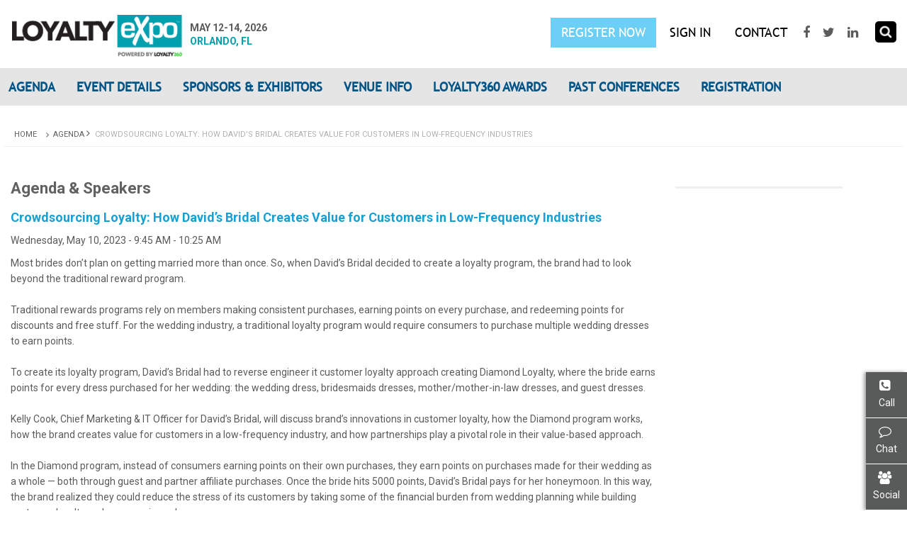

--- FILE ---
content_type: text/html; charset=utf-8
request_url: https://loyaltyexpo.loyalty360.org/present-speakers/agenda/crowdsourcing-loyalty-how-david-s-bridal-creates-value-for-customers-in-low-frequency-industries
body_size: 18819
content:
<!DOCTYPE html>
<html  >
<head id="head"><title>
	Crowdsourcing Loyalty: How David’s Bridal Creates Value for Customers in Low-Frequency Industries
</title><meta name="description" content="Kelly Cook, Chief Marketing & IT Officer for David’s Bridal, will discuss brand’s innovations in customer loyalty, how the Diamond program works, how the brand creates value for customers in a low-frequency industry, and how partnerships play a pivotal role in their value-based approach." /> 
<meta charset="UTF-8" /> 
<link href="/CMSPages/GetResource.ashx?stylesheetname=LoyaltyExpoCss" type="text/css" rel="stylesheet"/>
<!--<link href="/CMSPages/GetResource.ashx?stylesheetname=Loyalty360Redesign" type="text/css" rel="stylesheet"/>-->
<script>document.documentElement.lang = 'en';</script>
<!-- Start of Woopra Code -->
<script>
document.addEventListener("DOMContentLoaded", function () {

  (function(){
    var t,i,e,n=window,o=document,a=arguments,s="script",
    r=["config","track","identify","visit","push","call","trackForm","trackClick"],
    c=function(){var t,i=this;for(i._e=[],t=0;r.length>t;t++)
      (function(t){i[t]=function(){return i._e.push([t].concat(Array.prototype.slice.call(arguments,0))),i}})(r[t])};
    for(n._w=n._w||{},t=0;a.length>t;t++)n._w[a[t]]=n[a[t]]=n[a[t]]||new c;
    i=o.createElement(s),i.async=1,i.src="//static.woopra.com/js/w.js",
    e=o.getElementsByTagName(s)[0],e.parentNode.insertBefore(i,e)
  })("woopra");

  woopra.config({
      domain: 'loyalty360.org',
      hide_campaign: true
  });

  

  woopra.track();

});
</script>

<!-- Microsoft Clarity --> 
<script type="text/javascript">     (function(c,l,a,r,i,t,y){         c[a]=c[a]||function(){(c[a].q=c[a].q||[]).push(arguments)};         t=l.createElement(r);t.async=1;t.src="https://www.clarity.ms/tag/"+i;         y=l.getElementsByTagName(r)[0];y.parentNode.insertBefore(t,y);     })(window, document, "clarity", "script", "s8me2b4s0t"); </script>
<meta charset="utf-8" />
<meta http-equiv="X-UA-Compatible" content="IE=edge" />
<meta name="viewport" content="width=device-width, initial-scale=1" />
<meta name="robots" content="index, follow" />
<link rel="canonical" href="https://loyaltyexpo.loyalty360.org/present-speakers/agenda/crowdsourcing-loyalty-how-david-s-bridal-creates-value-for-customers-in-low-frequency-industries" />
<meta property="og:type" content="website"/>
<meta property="og:title" content="Crowdsourcing Loyalty: How David’s Bridal Creates Value for Customers in Low-Frequency Industries" />
<meta property="og:description" content="Kelly Cook, Chief Marketing & IT Officer for David’s Bridal, will discuss brand’s innovations in customer loyalty, how the Diamond program works, how the brand creates value for customers in a low-frequency industry, and how partnerships play a pivotal role in their value-based approach." />
<meta property="og:url" content="https://loyaltyexpo.loyalty360.org/present-speakers/agenda/crowdsourcing-loyalty-how-david-s-bridal-creates-value-for-customers-in-low-frequency-industries" />
<meta property="og:image" content="https://loyaltyexpo.loyalty360.org/getattachment//Crowdsourcing-Loyalty-How-David-s-Bridal-Creates-V" />
<meta property="og:image:width" content="200"/>
<meta property="og:image:height" content="150"/>
<!-- twitter og Tag-->
<meta name="twitter:card" content="summary_large_image" />
<meta name="twitter:site" content="@loyaltyexpo" />
<meta property="twitter:title" content="Crowdsourcing Loyalty: How David’s Bridal Creates Value for Customers in Low-Frequency Industries" />
<meta property="twitter:description" content="Kelly Cook, Chief Marketing & IT Officer for David’s Bridal, will discuss brand’s innovations in customer loyalty, how the Diamond program works, how the brand creates value for customers in a low-frequency industry, and how partnerships play a pivotal role in their value-based approach." />
<meta property="twitter:url" content="https://loyaltyexpo.loyalty360.org/present-speakers/agenda/crowdsourcing-loyalty-how-david-s-bridal-creates-value-for-customers-in-low-frequency-industries" />


<meta property="twitter:image" content="https://loyaltyexpo.loyalty360.org/loyaltyexpo/media/Images/2022_LoyaltyExpo_L360Award-Winners_2150x808-speakerlogos-(1).webp" />



<!-- End twittter og Tage -->

<!-- Js start -->
<script src="/loyaltyexpo/media/js/jquery-1-11-1-min.js" type="text/javascript"></script>
<script src="/loyaltyexpo/media/js/common.js" type="text/javascript" ></script>
<script src="/loyaltyexpo/media/js/jquery-flexslider.js" type="text/javascript" ></script>
<script src="/loyaltyexpo/media/js/jquery-nicescroll.js" type="text/javascript" ></script>
<script src="/loyaltyexpo/media/js/jquery-countdown.js" type="text/javascript" ></script>
<script src="/loyaltyexpo/media/js/jquery-slicknav.js" type="text/javascript" ></script>
<script src="/loyaltyexpo/media/js/jquery-validate.js" type="text/javascript" ></script>
<script src="/loyaltyexpo/media/js/jquery-validate-min.js" type="text/javascript" ></script>


<link rel="shortcut icon" type="image/x-icon" href="/loyaltyexpo/favicon_loyaltyexpo.ico"/>
<!--Inline Scripts Start-->
<script type='text/javascript'>
  /*******googleAnalytics Starts********/
  (function(i,s,o,g,r,a,m){i['GoogleAnalyticsObject']=r;i[r]=i[r]||function(){
    (i[r].q=i[r].q||[]).push(arguments)},i[r].l=1*new Date();a=s.createElement(o),
      m=s.getElementsByTagName(o)[0];a.async=1;a.src=g;m.parentNode.insertBefore(a,m)
        })(window,document,'script','https://www.google-analytics.com/analytics.js','ga');  
  ga('create', 'UA-23087386-2', 'auto');
  ga('send', 'pageview');
  /****************googleAnalytics ends**********************/
</script>


<script type='text/javascript'> 	
  $(function() {
    var switchTo5x=true;
    var nav = $('#navigation');
    var pos = $('#navigation').offset().top;
    
    $(window).scroll(function () {
      if ($(this).scrollTop() > pos) {
        nav.addClass("f-nav");
      } else {
        nav.removeClass("f-nav");
      }
    });			
  });    
</script>
<script type='text/javascript'>
  /*******googletagservices starts********/
  var googletag = googletag || {};
  googletag.cmd = googletag.cmd || [];
  (function(){
	var gads = document.createElement('script');
    gads.async = true;
    gads.type = 'text/javascript';
    var useSSL = 'https:' == document.location.protocol;
    gads.src = (useSSL ? 'https:' : 'http:') + '//www.googletagservices.com/tag/js/gpt.js';
    var node = document.getElementsByTagName('script')[0];
    node.parentNode.insertBefore(gads, node);
  })();
  /****************googletagservices Ends******************************/
</script>
<script type='text/javascript'> 
  var GrpId = 3
    googletag.cmd.push(function () {
      googletag.defineSlot('/66425706/loyalty-join', [250, 250], 'div-gpt-ad-1465459161458-0').addService(googletag.pubads());
      googletag.pubads().enableSingleRequest();
      googletag.enableServices();
    });  
</script>
<!--<script type="text/javascript">
(function() { var po = document.createElement('script'); po.type = 'text/javascript'; 
             po.async = true; po.src = '//api.at.getsocial.io/widget/v1/gs_async.js?id=e884fc'; 
             var s = document.getElementsByTagName('script')[0]; s.parentNode.insertBefore(po, s); })();
</script>-->
<style>
  .f-nav{ z-index: 9999; position: fixed; left: 0; top: 0; width: 100%;}
</style>

<script type="text/javascript">
    adroll_adv_id = "7FPZH7U3Z5BCJCBG4REFLV";
    adroll_pix_id = "KLC7ND6IERDAVHKTNOZTAM";
 
    (function () {
        var _onload = function(){
            if (document.readyState && !/loaded|complete/.test(document.readyState)){setTimeout(_onload, 10);return}
            if (!window.__adroll_loaded){__adroll_loaded=true;setTimeout(_onload, 50);return}
            var scr = document.createElement("script");
            var host = (("https:" == document.location.protocol) ? "https://s.adroll.com" : "http://a.adroll.com");
            scr.setAttribute('async', 'true');
            scr.type = "text/javascript";
            scr.src = host + "/j/roundtrip.js";
            ((document.getElementsByTagName('head') || [null])[0] ||
                document.getElementsByTagName('script')[0].parentNode).appendChild(scr);
        };
        if (window.addEventListener) {window.addEventListener('load', _onload, false);}
        else {window.attachEvent('onload', _onload)}
    }());
</script> 
<link href="/App_Themes/Default/Images/favicon.ico" type="image/x-icon" rel="shortcut icon"/>
<link href="/App_Themes/Default/Images/favicon.ico" type="image/x-icon" rel="icon"/>

<script type="text/javascript">
	//<![CDATA[
$(function(){
 $("#div_Login").css("display", "none");
 $('.signin').click(function () {
    /**/
    //reset popup
    //ResetLoginPopUp();
    $("#div_Login").css("display", "block");
    $('#lg_username').focus();
    return false;
  });
  $('#btnlgSignUp').click(function () {                                  
    //location.href = "/registration";
    location.href ="/exponewregistration/supplier-and-marketer"
  });
  $('#btnlgLogin').click(function (){    
      var username = $.trim($('#lg_username').val());
      var password = $.trim($('#lg_password').val());               
      //alert(username + ' : '+ password);                             
      var isValid = ValidateLogin(username, password);
      if(isValid){
        //$(this.form).submit();
        var c_url = location.href.replace('#','');                  
        //alert(c_url);
        location.href = c_url;      
      }              
   });          
   $("#div_Login .frmClose > img").click(function () {
      $("#div_Login").css("display", "none");
      return false;
   }); 
  $("#div_Login .forgotPassword").click(function () {
    $("#div_Login .lg_in").hide();
    $("#div_Login .lg_f_pwd").show();
    $('#lg_username, #lg_password').val('');
    $('#div_Login .errorSection').hide();
    return false;
  });
  $("#div_Login .cancelLink").click(function () {
    $("#div_Login .lg_in").show();
    $("#div_Login .lg_f_pwd").hide();
    $('#lg_username').val('');
    $('#div_Login .errorSection').hide();
    return false;
  });
  $('#btnlgContinue').click(function () {
    var username = $('#lg_username').val();
    var isValid = false;
    if (username == '') {
        displayFpError('Please enter a user name or email');
    }
    else {
      isValid = IsUserExist_ForgotPassword(username);
      //isValid = true;                     
      if (isValid) {
        var succ_msg = "<span style='color:#31af64;'>The password has been sent to specified address " + username + "</span>";
        displayFpError(succ_msg);
        $('#username').val('');
      }
      else {
        //displayFpError('No user found!');
        displayFpError("Sorry, we didn’t find an account matching that information. Make sure you entered it correctly or <a href='/join'>create an account.</a>");
      }
    }
  });
  $("#lg_username, #lg_password").on("keyup", function (event) {
      if (event.keyCode == 13) {
        $("#btnlgLogin").get(0).click();
      }
  });
  $(".signoutLink").on('click',function(){      
  //alert($(this).text());        
    SignOut(); 
    return false;
  });
$(".logout").on('click',function(){      
    SignOut(); 
    //location.href = "/registration/supplier-and-marketer";
    location.href ="/exponewregistration/supplier-and-marketer"
    return false;
  });
});
function ResetLoginPopUp() {
    $('#lg_username, #lg_password').val('');
    $(".lg_in").show();
    $(".lg_f_pwd, .errorSection").hide();
}
function SignOut() {  
  $.ajax({
    type: 'POST',
    async: false,
    url: '/Loyalty360/WebServices/Loyalty360WebService.asmx/SignOut',
    contentType: 'application/json; charset=utf-8',
   // data: '{}',
    dataType: 'json',
    success: function (msg) {
      var val = msg.d;
      if(val == 0){
          location.href = "/Home";
      }  
    },
    error: function (msg) { alert(msg.error) }
  });  
}
/*****************************[Start] Login PopUp************************************************/
function ValidateLogin(username, password) {
    var isValid = false;
    //alert(username + ' : '+ password);                             
    if (username == '') {
        displayError();
    }
    else {
        isValid = AuthenticateUser(username, password);
        if (isValid)
            $('#div_Login .errorSection').hide();
        else
            displayError();
    }
    return isValid;
}
function ResetPopUp() {
    $('#username, #password').val('');
    $(".l_in").show();
    $(".f_pwd, .errorSection").hide();
}
function AuthenticateUser(email, pwd) {
    var isValid = false;
    $.ajax({
        type: 'POST',
        async: false,
        url: '/Loyalty360/WebServices/Loyalty360WebService.asmx/AuthenticateUser',
        data: '{"Email" : "' + email + '","password" : "' + pwd + '"}',
        contentType: 'application/json; charset=utf-8',
        dataType: 'json',
        success: function (response) {
            isValid = response.d;
        },
        failure: function (response) {
        },
        error: function (response) {
        }
    });
    return isValid;
}
function IsUserExist_ForgotPassword(email) {
    var isValid = false;
    $.ajax({
        type: 'POST',
        async: false,
        url: '/Loyalty360/WebServices/Loyalty360WebService.asmx/IsUserExist_ForgotPassword_New',
        data: '{"Email" : "' + email + '"}',
        contentType: 'application/json; charset=utf-8',
        dataType: 'json',
        success: function (response) {
            isValid = response.d;
        },
        failure: function (response) {
        },
        error: function (response) {
        }
    });
    return isValid;
}
function displayError() {
    $('#div_Login .errorSection').show();
    $('#div_Login .errorSection').html('Your login attempt was not successful. Please try again!');
    $('#password, #lg_password').val('');
}
function displayFpError(msg) {
    $('#div_Login .errorSection').show();
    $('#div_Login .errorSection').html(msg);
    $('#lg_username, #username').val('');	
}
    /*****************************[End] Login PopUp**********************************************/
$(document).keyup(function(e) {
     if (e.keyCode == 27) { // escape key maps to keycode `27`
        $('#div_Login').hide();
    }
});

//]]>
</script>
<script type="text/javascript">
	//<![CDATA[
$(document).ready(function () {  
  $(".searchFrom").click(function(){
      $(".searchFrom").addClass("searchFromClick");
  });
  $(".logoArrow").click(function(){
       $(".logoArrow ul").slideToggle("slow");
        //return false;
  });
  $('p').each(function() {
    var $this = $(this);
    if($this.html().replace(/\s|&nbsp;/g, '').length == 0)
        $this.remove();
  });
/* Replace blank div
  $('div').each(function() {
      var $this = $(this);
      if($this.html().replace(/\s|&nbsp;/g, '').length == 0)
          $this.remove();
  });
*/
});
function doRedirect()
{
  var SearchText =  $("#txtSearch").val();
  if(SearchText == 'SEARCH' || SearchText == '')
    return false;
  window.location.href = "/Results?searchtext=" + SearchText;
  return false;
}
function RemoveCartCookie() {  
  $.ajax({
    type: 'POST',
    async: false,
    url: '/Loyalty360/WebServices/Loyalty360WebService.asmx/RemoveCartCookie',
    contentType: 'application/json; charset=utf-8',
   // data: '{}',
    dataType: 'json',
    success: function (msg) {
      var val = msg.d;    
    },
    error: function (msg) { alert(msg.error) }
  });  
}

//]]>
</script>
<script type="text/javascript">
	//<![CDATA[
 $(function() {    /**********************mobile navigation Starts****************************/      $('.mobnav-trigger ul.mobile-navigation').hide();    $('.mobnav-trigger button').click(function(){    $('ul.mobile-navigation').slideToggle('slow');    return false;  });  $('ul.mobile-navigation li').each(function(){    $(this).find('.parent-plus').click(function(){      $(this).parent().parent().siblings().find('.submenu-mobile').slideUp(function(){        if ($(this).css('display') == 'none') {                         $(this).parent().find('.expand i').removeClass('fa-minus').addClass('fa-plus');        }      });      $(this).parent().parent().find('.submenu-mobile').slideToggle(function(){        if ($(this).css('display') == 'none') {           $(this).parent().find('.expand i').removeClass('fa-minus').addClass('fa-plus');        } else {          $(this).parent().find('.expand i:eq(0)').removeClass('fa-plus').addClass('fa-minus')            }      });      return false;    });  });  $('.submenuNew-mobile').hide();    $('ul.mobile-navigation li .submenu-mobile ol li').each(function(){    $(this).find('.parent-plus').click(function(){      $(this).parent().parent().siblings().find('.submenuNew-mobile').slideUp(function(){        if ($(this).css('display') == 'none') {                         $(this).parent().find('.expand i').removeClass('fa-minus').addClass('fa-plus');        }      });      $(this).parent().parent().find('.submenuNew-mobile').slideToggle(function(){        if ($(this).css('display') == 'none') {                         $(this).parent().find('.expand i').removeClass('fa-minus').addClass('fa-plus');        } else {          $(this).parent().find('.expand i').removeClass('fa-plus').addClass('fa-minus');        }      });      return false;    })  });  /***********************mobile navigation ends here**************************/  /**********************Animation Starts*********************************/  /*$('.animate').appear(function () {    var elem = $(this);    var animation = elem.data('animation');    if (!elem.hasClass('visible')) {      var animationDelay = elem.data('animation-delay');      if (animationDelay) {        setTimeout(function () {          elem.addClass(animation + " visible");        }, animationDelay);      } else {        elem.addClass(animation + " visible");      }    }  });  */  /*************************Animation Ends******************************/});
//]]>
</script><script type="text/javascript" data-cfasync="false">(function () { var done = false;var script = document.createElement('script');script.async = true;script.type = 'text/javascript';script.src = 'https://app.purechat.com/VisitorWidget/WidgetScript';document.getElementsByTagName('HEAD').item(0).appendChild(script);script.onreadystatechange = script.onload = function (e) {if (!done && (!this.readyState || this.readyState == 'loaded' || this.readyState == 'complete')) {var w = new PCWidget({ c: 'e7491739-effc-455e-9989-a479df1ca3fd', f: true });done = true;}};})();</script>
<script>
  $(window).load(function () {       
        $("#chticons").show();       
    });
</script><link href="/CMSPages/GetResource.ashx?stylesheetname=LoyaltyExpoheader" type="text/css" rel="stylesheet"/>
<script type="text/javascript">
	//<![CDATA[
$(document).ready(function(){
$('.hideSocial').click(function(){$('#PureChatWidget').hide();});  
$('.chatClick').click(function(){
  $('#PureChatWidget').show();
  $('.chatClick').addClass('active');
  $('.callButton').removeClass('active');
  $('.hideSocial').removeClass('active');
$("#chticons div.callContent").removeClass("right0");
});
$('.callButton').click(function(){$('#PureChatWidget').hide();});
});

//]]>
</script><link href="/CMSPages/GetResource.ashx?_transformations=4840&amp;_webparts=677" type="text/css" rel="stylesheet"/>
</head>
<body class="LTR Chrome ENUS ContentBody" >
    
    <form method="post" action="/present-speakers/agenda/crowdsourcing-loyalty-how-david-s-bridal-creates-value-for-customers-in-low-frequency-industries" onsubmit="javascript:return WebForm_OnSubmit();" id="form">
<div class="aspNetHidden">
<input type="hidden" name="__EVENTTARGET" id="__EVENTTARGET" value="" />
<input type="hidden" name="__EVENTARGUMENT" id="__EVENTARGUMENT" value="" />

</div>

<script type="text/javascript">
//<![CDATA[
var theForm = document.forms['form'];
if (!theForm) {
    theForm = document.form;
}
function __doPostBack(eventTarget, eventArgument) {
    if (!theForm.onsubmit || (theForm.onsubmit() != false)) {
        theForm.__EVENTTARGET.value = eventTarget;
        theForm.__EVENTARGUMENT.value = eventArgument;
        theForm.submit();
    }
}
//]]>
</script>


<script src="/WebResource.axd?d=pynGkmcFUV13He1Qd6_TZMYCVNTWLORHopSwiu009HCaqiHDEmQsj3nUcdC6QcbVEQYF7nZFAykioBfcjNrzLg2&amp;t=638901526200000000" type="text/javascript"></script>

<input type="hidden" name="lng" id="lng" value="en-US" />
<script src="/CMSPages/GetResource.ashx?scriptfile=%7e%2fCMSScripts%2fWebServiceCall.js" type="text/javascript"></script>
<script type="text/javascript">
	//<![CDATA[

function PM_Postback(param) { if (window.top.HideScreenLockWarningAndSync) { window.top.HideScreenLockWarningAndSync(1080); } if(window.CMSContentManager) { CMSContentManager.allowSubmit = true; }; __doPostBack('m$am',param); }
function PM_Callback(param, callback, ctx) { if (window.top.HideScreenLockWarningAndSync) { window.top.HideScreenLockWarningAndSync(1080); }if (window.CMSContentManager) { CMSContentManager.storeContentChangedStatus(); };WebForm_DoCallback('m$am',param,callback,ctx,null,true); }
//]]>
</script>
<script src="/ScriptResource.axd?d=NJmAwtEo3Ipnlaxl6CMhvhKpDnGH-HcQWoO3reJzfFTUBKkg1oi4kKmdOJ-C1mcxLYgc-5lcAhW7-E688F5JUTVLI5f-fnsJreQdRRTOI_7d7qz0mBgPCF2YzjBFhF5JhVUxn7kqWxPFqlhLsbuvblGbNYWhWg0nuYsElCzQYD01&amp;t=345ad968" type="text/javascript"></script>
<script src="/ScriptResource.axd?d=dwY9oWetJoJoVpgL6Zq8OEEmuc3Pj7j5GU8G17XKIA0ZpHNZoaz30qQAT8nkXv-mIfDDiGte4e_JQG8lJGJfFumX-G7RDLkBCirkFvmYea55So8KMB8qKAi5fSCr4PyPw1SdDrUqvmBOoNy1Xdy7uhqnwuLkJGownBsYLrE5cJI1&amp;t=345ad968" type="text/javascript"></script>
<script src="/ScriptResource.axd?d=eE6V8nDbUVn0gtG6hKNX_OlDE33Fj1xrR7y3JUDF24fx1tYbh0sIHxCSfW224vcg9yOxB4h-oalHz4-gxeAqLucI1ADeMvuFb7icqiJ5n7KE_5lKg9qUFXNtTJI_g5Zv0&amp;t=27679117" type="text/javascript"></script>
<script src="/ScriptResource.axd?d=mcAASOSteirJeuV-3by3USB_FB7UddH-LTWpa_9C1wOpbl-B4xxoJNHYLJA1_pActT_vE9COUsSeL2pVM4xww8nv0sySzeVmjN8F4pAFz1g1&amp;t=27679117" type="text/javascript"></script>
<script src="/ScriptResource.axd?d=jwf4VSQi7LeShc44FJ-gAQIC7UVA804umtlDD-pumQ3DRF-GWjMaolxRI116v24XcoIAnksbfmWBneaDb5zmDGINAG2Dm4Zr8fT2TnjwgqgT0gK9uoKB2eALVDxtWhXM0&amp;t=27679117" type="text/javascript"></script>
<script src="/ScriptResource.axd?d=HEFpVKbnoeQjkjHkFKu3MK8uiEasX1c6HOgw9Wym-8jr5h-JozgjNACN0oCBFonA3peDEN7pMvdNMi9n3aNhHXWWNjn23kV4kIC6uDqbd78sTlW-uJ8pvn3oSPDSIOUT0&amp;t=27679117" type="text/javascript"></script>
<script src="/ScriptResource.axd?d=X6kQKInQS5YQqruiTh57iM57vc1USr6eoEa5olSG0oFCuLyx_5_u8jhT-N2FQ3KLbOyY4Yqg6KOJnmvv-g3UF3quY3mpvGKoXT1cQoRK_VhTiS9ebdQK7PEl6HxEv44G0&amp;t=27679117" type="text/javascript"></script>
<script type="text/javascript">
	//<![CDATA[

var CMS = CMS || {};
CMS.Application = {
  "language": "en",
  "isRTL": "false",
  "imagesUrl": "/CMSPages/GetResource.ashx?image=%5bImages.zip%5d%2f",
  "isDebuggingEnabled": true,
  "isDialog": false,
  "applicationUrl": "/"
};

//]]>
</script>
<script type="text/javascript">
//<![CDATA[
function WebForm_OnSubmit() {
null;
return true;
}
//]]>
</script>

<div class="aspNetHidden">

	<input type="hidden" name="__VIEWSTATEGENERATOR" id="__VIEWSTATEGENERATOR" value="A5343185" />
	<input type="hidden" name="__SCROLLPOSITIONX" id="__SCROLLPOSITIONX" value="0" />
	<input type="hidden" name="__SCROLLPOSITIONY" id="__SCROLLPOSITIONY" value="0" />
</div>
    <script type="text/javascript">
//<![CDATA[
Sys.WebForms.PageRequestManager._initialize('manScript', 'form', ['tp$lt$ctl03$StaticHTML_Footer$sys_pnlUpdate','','tctxM',''], ['p$lt$ctl03$StaticHTML_Footer',''], [], 90, '');
//]]>
</script>

    <div id="ctxM">

</div>
         
<header>   
  <div class="headerSec">
	<div class="container">
	  <div class="topHeader">
		<div class="logo expo-logo">
          <a href="/Home" title="Home">
            <img title="Loyalty Expo" src="/loyaltyexpo/media/Images/LoyaltyExpoLogo_compressed.png" alt="LoyaltyExpo">
            <!--<img title="Loyalty Expo" src="/loyaltyexpo/media/Images/logo.png" alt="LoyaltyExpo">-->
          </a>
          <!--<ul class="logo_address">
            <li>MAY 12-14, 2026</li>
            <li>Embassy Suites by Hilton Orlando Lake Buena Vista South</li>
            <li>Orlando, FL</li>
          </ul>-->
          <ul class="logo_address" style="margin-top: 10px;">
            <li>MAY 12-14, 2026</li>
            <li class="logo_add_loc">Orlando, FL</li>
          </ul>
        </div>
		<div class="topRight">
		  <div class="userLink">
			<ul class="signin-links">
              <li><a class='register' href='/exponewregistration/supplier-and-marketer'>Register Now</a></li>
                <li><a class='signin' href='javascript:;'>SIGN IN</a> </li>
                <li><a href="/contactus">Contact</a></li>
                <!-- <li><a class='register' href='/Registration'>REGISTER NOW</a></li><li><a class='signin' href='javascript:;'>SIGN IN</a> </li> -->
              </ul>
            </div>
            <div class="social">
              <ul>
                <li><a href="https://www.facebook.com/loyaltythreesixty" target="_blank" rel="noopener" aria-label="Visit our Facebook page"><i class="fa fa-facebook">&nbsp;</i></a></li>
                <li><a href="https://twitter.com/loyaltyexpo" target="_blank" rel="noopener" aria-label="Visit our Twitter page"><i class="fa fa-twitter">&nbsp;</i></a></li>
                <li><a href="https://www.linkedin.com/company/loyalty-360/&amp;sort=RECENT" target="_blank" rel="noopener" aria-label="Visit our LinkedIn page"><i class="fa fa-linkedin">&nbsp;</i></a></li>
              </ul>
            </div>
         <!--   <div class="search_btn">
              <a href="#" class="search-icon"><i class="fa fa-search"></i></a>
            <div class="search-main">
              <div class="example">
                <input type="text" placeholder="Search.." name="search2">
                <button type="submit"><i class="fa fa-search"></i></button>
              </div>
            </div>
          </div>-->
<script>
  $(document).ready(function() {
    $(".search-icon").click(function() {
      $(this).find('i').toggleClass('fa-times');
      $(".search-main").slideToggle('slow');
    });
  });
  </script><div class="searchFrom search_form">
    <div class="inputField" style="display:block"><div id="p_lt_ctl01_SmartSearchBox_pnlSearch" class="searchBox" onkeypress="javascript:return WebForm_FireDefaultButton(event, &#39;p_lt_ctl01_SmartSearchBox_btnImageButton&#39;)">
	
    <label for="p_lt_ctl01_SmartSearchBox_txtWord" id="p_lt_ctl01_SmartSearchBox_lblSearch" style="display:none;">Search for:</label>
    <input type="hidden" name="p$lt$ctl01$SmartSearchBox$txtWord_exWatermark_ClientState" id="p_lt_ctl01_SmartSearchBox_txtWord_exWatermark_ClientState" /><input name="p$lt$ctl01$SmartSearchBox$txtWord" type="text" maxlength="1000" id="p_lt_ctl01_SmartSearchBox_txtWord" class="form-control" aria-label="Search" />
    
    <input type="image" name="p$lt$ctl01$SmartSearchBox$btnImageButton" id="p_lt_ctl01_SmartSearchBox_btnImageButton" src="/loyaltyexpo/media/Images/navSearchIcon.png" alt="Search" />
    <div id="p_lt_ctl01_SmartSearchBox_pnlPredictiveResultsHolder" class="predictiveSearchHolder">

	</div>

</div>
</div>
</div>
</div>
</div>
<div class="clear"></div>
</div>
</div>
</div><div class="navSec expo-custom-nav">
  <div class="container">
    <div class="headerNavi">
      <nav class="navbar navbar-default">
        <div class="topNavigation" id="navigation">

	<ul id="menuElem" class="CMSListMenuUL">
		<li class="CMSListMenuLI">
			<a class="CMSListMenuLink" href="/agenda">Agenda</a>
		</li>
		<li class="CMSListMenuLI">
			<a class="CMSListMenuLink" href="/events/speakers">Event Details</a>
			<ul class="CMSListMenuUL">
				<li class="CMSListMenuLI">
					<a class="CMSListMenuLink" href="/events/speakers">Speakers</a>
				</li>
				<li class="CMSListMenuLI">
					<a class="CMSListMenuLink" href="/events/conferenceoverview">Conference Overview</a>
				</li>
				<li class="CMSListMenuLI">
					<a class="CMSListMenuLink" href="/events/agenda">Conference Agenda</a>
				</li>
				<li class="CMSListMenuLI">
					<a class="CMSListMenuLink" href="/events/videos">Sneak Peek Videos</a>
				</li>
				<li class="CMSListMenuLI">
					<a class="CMSListMenuLink" href="/events/speakerinformation">Speaking Opportunities</a>
				</li>
				<li class="CMSListMenuLI">
					<a class="CMSListMenuLink" href="/events/faq">FAQ</a>
				</li>
				<li class="CMSListMenuLI">
					<a class="CMSListMenuLink" href="/sponsors-and-exhibitors/media-partners">Media Partners</a>
				</li>
				<li class="CMSListMenuLI">
					<a class="CMSListMenuLink" href="/events/health-safety">Health &amp; Safety</a>
				</li>

			</ul>
		</li>
		<li class="CMSListMenuLI">
			<a class="CMSListMenuLink" href="/sponsors-and-exhibitors/find-a-partner">Sponsors &amp; Exhibitors</a>
			<ul class="CMSListMenuUL">
				<li class="CMSListMenuLI">
					<a class="CMSListMenuLink" href="/sponsors-and-exhibitors/find-a-partner">Find a Supplier Partner @ Loyalty Expo</a>
				</li>
				<li class="CMSListMenuLI">
					<a class="CMSListMenuLink" href="/sponsors-and-exhibitors/2026-sponsors-and-exhibitors">2026 Sponsors and Exhibitors</a>
				</li>
				<li class="CMSListMenuLI">
					<a class="CMSListMenuLink" href="/sponsors-and-exhibitors/become-a-sponsor">Become a Sponsor/Exhibitor</a>
				</li>

			</ul>
		</li>
		<li class="CMSListMenuLI">
			<a class="CMSListMenuLink" href="/venue/hotel-overview">Venue Info</a>
			<ul class="CMSListMenuUL">
				<li class="CMSListMenuLI">
					<a class="CMSListMenuLink" href="/venue/hotel-overview">Hotel Overview</a>
				</li>
				<li class="CMSListMenuLI">
					<a class="CMSListMenuLink" href="/venue/book-reservation">Book Reservation</a>
				</li>
				<li class="CMSListMenuLI">
					<a class="CMSListMenuLink" href="/venue/travel">Travel</a>
				</li>

			</ul>
		</li>
		<li class="CMSListMenuLI">
			<a class="CMSListMenuLink" href="/awards">Loyalty360 Awards</a>
		</li>
		<li class="CMSListMenuLI">
			<a class="CMSListMenuLink" href="/pastexpos/2025-agenda">Past Conferences</a>
			<ul class="CMSListMenuUL">
				<li class="CMSListMenuLI">
					<a class="CMSListMenuLink" href="/pastexpos/2025-agenda/past-agenda">2025 Agenda</a>
				</li>
				<li class="CMSListMenuLI">
					<a class="CMSListMenuLink" href="/pastexpos/2024-agenda/past-agenda">2024 Agenda</a>
				</li>
				<li class="CMSListMenuLI">
					<a class="CMSListMenuLink" href="/pastexpos/2023-agenda/past-agenda">2023 Agenda</a>
				</li>
				<li class="CMSListMenuLI">
					<a class="CMSListMenuLink" href="/pastexpos/2022-agenda/past-agenda">2022 Agenda</a>
				</li>
				<li class="CMSListMenuLI">
					<a class="CMSListMenuLink" href="/pastexpos/2021-agenda/past-agenda">2021 Agenda</a>
				</li>
				<li class="CMSListMenuLI">
					<a class="CMSListMenuLink" href="/pastexpos/2019-agenda/past-agenda">2019 Agenda</a>
				</li>
				<li class="CMSListMenuLI">
					<a class="CMSListMenuLink" href="/pastexpos/2018-agenda/past-agenda">2018 Agenda</a>
				</li>
				<li class="CMSListMenuLI">
					<a class="CMSListMenuLink" href="/pastexpos/2017-agenda/past-agenda">2017 Agenda</a>
				</li>
				<li class="CMSListMenuLI">
					<a class="CMSListMenuLink" href="/pastexpos/2016-agenda/past-agenda">2016 Agenda</a>
				</li>
				<li class="CMSListMenuLI">
					<a class="CMSListMenuLink" href="/pastexpos/2015-agenda/past-agenda">2015 Agenda</a>
				</li>
				<li class="CMSListMenuLI">
					<a class="CMSListMenuLink" href="/pastexpos/2014-agenda/past-agenda">2014 Agenda</a>
				</li>
				<li class="CMSListMenuLI">
					<a class="CMSListMenuLink" href="/pastexpos/2013-agenda/past-agenda">2013 Agenda</a>
				</li>
				<li class="CMSListMenuLI">
					<a class="CMSListMenuLink" href="/pastexpos/2012-agenda/past-agenda">2012 Agenda</a>
				</li>

			</ul>
		</li>
		<li class="CMSListMenuLI">
			<a class="CMSListMenuLink" href="https://loyaltyexpo.loyalty360.org/exponewregistration/supplier-and-marketer">Registration</a>
		</li>

	</ul>


</div>
<!-- /.navbar-collapse -->
</nav>
</div>
</div>
</div>
</header>    
<div class="whitepaperdownload" id="div_Login" style="display : none">
<div class="frmClose"><img alt="close" src="/loyaltyexpo/media/Images/slideout-close.png" title="Close" loading="lazy" /></div>

<div class="newLogin-section">
<div class="loginLogo"><a disabled="disabled" role="button"><img src="/loyaltyexpo/media/Images/LoyaltyExpo_logo.png" alt="LoyaltyExpo" loading="lazy" /></a></div>

<div class="errorSection" style="display:none;">Enter your username or email address and password.</div>

<h2 class="lg_f_pwd" style="display:none">Forgot Password</h2>

<p class="lg_f_pwd" style="display:none">Please enter your username or the email address associated with the account so we can help you reset your password.</p>

<div class="newLogin-sectionList">
<ul>
	<li><input id="lg_username" placeholder="Username or Email Address" type="text" /></li>
	<li class="lg_in"><input id="lg_password" placeholder="Password (case sensitive)" type="password" /></li>
	<li class="lg_in"><input id="btnlgLogin" type="button" value="Log In" /></li>
	<li class="lg_f_pwd" style="display:none"><input id="btnlgContinue" type="button" value="Continue" /></li>
	<li class="lg_in"><a class="forgotPassword" role="button">Forgot password?</a></li>
	<li class="lg_f_pwd" style="display:none"><a class="cancelLink" role="button">Cancel</a></li>
	<li class="lg_in"><input class="signupBtn" id="btnlgSignUp" type="button" value="Sign Up" /></li>
</ul>
</div>
</div>
</div>
<!-- start header-->
<div id="bg-overLay">&nbsp;</div>
<!-- html start for popup  -->

<div id="homePage-overLay">
<div class="tblRow">
<div class="tblCell">
<div class="innerPopContainer">
<div class="closeButton"><i class="fa fa-times">&nbsp;</i></div>

<div class="oflineOption">
<h2 class="popHead">Loyalty Expo Conference Assistance</h2>

<div class="optionContainer">
<div class="innerpopUpright">
<h3>Chat about your conference question</h3>

<h3 id="h3ChatAvailablity">We&#39;re sorry, chat is currently unavailable</h3>

<h3>Chat hours are listed below.</h3>

<div class="timming">Monday - Friday: 08:30AM ET- 05:30PM ET<br />
Saturday - Sunday: Closed
<p class="cTime">It is currently</p>
</div>
</div>

<div class="innerpopUpright">
<h3>Call or e-mail about your conference question for:</h3>

<div class="timming"><span><i class="fa fa-mobile">&nbsp;</i>513-800-0360</span><br />
<span><a href="mailto:info@loyalty360.org"><i class="fa fa-envelope-o">&nbsp;</i>info@loyalty360.org</a></span></div>
</div>
</div>
</div>
</div>
</div>
</div>
</div>
<!-- html end for popup  --><!-- html start for chat option -->

<div class="chatWrapper" id="chticons" style="display:none">
<div class="chatButton chat_wrap_btn"><a class="callButton" href="javascript:;" rel="callButton"><i class="fa fa-phone-square">&nbsp;</i><span>Call</span> </a> <a class="chatClick purechat-button-expand" href="javascript:;" rel="chatClick" style="visibility: visible;"> <i class="fa fa-comment-o">&nbsp;</i><span>Chat</span> </a> <a class="hideSocial" href="javascript:;" rel="socialClick"><i class="fa fa-users">&nbsp;</i><span>Social</span> </a></div>

<div class="callContent">
<div class="contentOption" id="callButton">We&#39;re here to help <span><i class="fa fa-mobile">&nbsp;</i>513-800-0360</span> <span><a href="mailto:info@loyalty360.org"><i class="fa fa-envelope-o">&nbsp;</i>info@loyalty360.org</a></span></div>

<div class="contentOption" id="socialClick">
<h3>Follow Loyalty360</h3>

<ul class="social">
	<li><a href="https://www.facebook.com/loyaltythreesixty?fref=ts" rel="noopener" target="_blank"><i class="fa fa-facebook">&nbsp;</i></a></li>
	<li><a href="https://twitter.com/Loyalty360" rel="noopener" target="_blank"><i class="fa fa-twitter">&nbsp;</i></a></li>
	<li><a href="https://www.linkedin.com/company/loyalty-360/&amp;sort=RECENT" rel="noopener" target="_blank"><i class="fa fa-linkedin">&nbsp;</i></a></li>
	<li>&nbsp;</li>
	<li>&nbsp;</li>
</ul>

<h3>Follow Loyalty Expo</h3>

<ul class="social">
	<li><a href="https://twitter.com/LoyaltyExpo" rel="noopener" target="_blank"><i class="fa fa-twitter">&nbsp;</i></a></li>
	<li><a href="https://www.linkedin.com/company/loyalty-360/&amp;sort=RECENT" rel="noopener" target="_blank"><i class="fa fa-linkedin">&nbsp;</i></a></li>
</ul>
</div>
</div>
</div>
<!-- html end for chat option -->   
<div class="main-containt">

<section class="innerPageContainer has_full_banner">
  <div class="Headerbanner"><div class="breadcrumbs"><a href="/Home">Home&nbsp;<i class="fa fa-angle-right">&nbsp;</i></a><a href="https://loyaltyexpo.loyalty360.org/events/agenda" class="CMSBreadCrumbsLink">Agenda</a> <i class="fa fa-angle-right">&nbsp;</i> <span  class="CMSBreadCrumbsCurrentItem">Crowdsourcing Loyalty: How David’s Bridal Creates Value for Customers in Low-Frequency Industries</span>
</div></div>
  <div class="container">
    <div class="row innerContent">      
      <div class="rightCol">
        
	<ul id="leftMenu">
		<li class="Highlighted">
			<a href="https://loyaltyexpo.loyalty360.org/events/agenda">Agenda</a>
		</li>

	</ul>





<h1>Agenda &amp; Speakers



</h1><div class="textSection"><h4>Crowdsourcing Loyalty: How David’s Bridal Creates Value for Customers in Low-Frequency Industries</h4>
<div class="agenda-content">
  <div class="agenda-data">
  Wednesday, May 10, 2023 - 9:45 AM  - 10:25 AM
    </div>
  <div class="agenda-content-image">
    
    <div class="shareIcon">
      
      
    </div>
  </div>
<div class="agenda-text" style="width: 100%;margin-bottom: 20px;">
    Most brides don&rsquo;t plan on getting married more than once. So, when David&rsquo;s Bridal decided to create a loyalty program, the brand had to look beyond the traditional reward program.<br />
<br />
Traditional rewards programs rely on members making consistent purchases, earning points on every purchase, and redeeming points for discounts and free stuff. For the wedding industry, a traditional loyalty program would require consumers to purchase multiple wedding dresses to earn points.<br />
<br />
To create its loyalty program, David&rsquo;s Bridal had to reverse engineer it customer loyalty approach creating Diamond Loyalty, where the bride earns points for every dress purchased for her wedding: the wedding dress, bridesmaids dresses, mother/mother-in-law dresses, and guest dresses.<br />
<br />
Kelly Cook, Chief Marketing &amp; IT Officer for David&rsquo;s Bridal, will discuss brand&rsquo;s innovations in customer loyalty, how the Diamond program works, how the brand creates value for customers in a low-frequency industry, and how partnerships play a pivotal role in their value-based approach.<br />
<br />
In the Diamond program, instead of consumers earning points on their own purchases, they earn points on purchases made for their wedding as a whole &mdash; both through guest and partner affiliate purchases. Once the bride hits 5000 points, David&rsquo;s Bridal pays for her honeymoon. In this way, the brand realized they could reduce the stress of its customers by taking some of the financial burden from wedding planning while building customer loyalty and encouraging sales.<br />
<br />
Key Take Aways:
<ul>
	<li>Insights and best practices from creating a completely new kind of loyalty program while providing meaningful value to customers</li>
	<li>Building emotional loyalty in creative ways, even in a low-frequency industry</li>
	<li>How partnerships and value-added offerings can deepen loyalty with your best members</li>
</ul>

          
</div>
</div>
</div><h3 class="tagLineHead"><span>Speakers</span></h3><div class="speakersWrapp">
  <div class="speakerthumb">
    <img alt="" src="/getattachment/531819c4-51e0-4f56-9389-dad769001918/Kelly-Ann-Cook-Chief-Marketing-and-IT-Officer-Davi" />
  </div>
  <div class="speaker-content">
    <h4>Kelly Ann Cook, Chief Marketing and IT Officer, David’s Bridal </h4>
    Kelly Cook is a seasoned omni-channel, digital, and marketing executive who thoroughly enjoys the challenges of growing companies and transforming brands. She specializes in centering brands around the customer, advancing brands down the digital path, and galvanizing a workforce behind growth strategies. Her successes include substantial profit increases and stock growth relative to company competition and participatory growth sectors. Her industry experiences are as diverse as they come, from airlines to recycled waste to fashion to big box retail to home décor and brides. Companies include Continental Airlines, DSW Designer Shoe Warehouse, and Pier 1, and now David&rsquo;s Bridal where she proudly leads marketing, IT, digital, harmonious experiences, analytics and insights plus ecommerce. She was named one of Business Insider&rsquo;s 2021 CMOs to watch and recognized by Harvard Business School as one of 2003&rsquo;s Most Dynamic Women in Business. She considers herself a leader with a servant&rsquo;s heart who is thrilled by ordinary folks doing extraordinary things. She has an MBA and a Masters of Finance from Tulane&rsquo;s Freeman School of Business.<br />
&nbsp;
  </div>
</div>
             <!--</div>-->





      </div>            
      <div class="leftCol">
        <h3 class="hideme"><span>



</span></h3>
      </div>
    </div>
    
  </section>
  </div><script>window.addEventListener("load", () => {    const header = document.querySelector("header");    const headerHeight = header.offsetHeight;const mainContaint = document.querySelector(".main-containt");   document.documentElement.style.setProperty("--header-height", `${headerHeight}px`);  mainContaint.style.marginTop = `${headerHeight}px`;});</script>
<div id="p_lt_ctl03_StaticHTML_Footer_sys_pnlUpdate">
	<footer class="newFooter">
<div class="container">
<div class="footerWrap">
<div class="row marg-0">
<div class="col3">
<h3>Event Details</h3>

<ul class="footerLink">
	<li><a href="/agenda">Speakers</a></li>
	<li><a href="/Events/ConferenceOverView">Conference Overview</a></li>
	<li><a href="/agenda">Agenda &amp; Speakers</a></li>
	<li><a href="/events/videos">Sneak Peek Videos</a></li>
	<li><a href="/events/speakerinformation">Speaker Information</a></li>
	<li><a href="/events/faq">FAQ</a></li>
	<li><a class="register rate-btn" href="https://form.jotform.com/233324004981147">Register Now</a></li>
	<li style="display:none"><a href="/events/networking">Networking</a></li>
</ul>
</div>

<div class="col3">
<h3>Sponsors &amp; Exhibitors</h3>

<ul class="footerLink">
	<li><a href="/sponsors-and-exhibitors/2026-sponsors-and-exhibitors">2026 Sponsors and Exhibitors</a></li>
	<li><a href="/Sponsors-And-Exhibitors/Become-a-Sponsor">1:1 Meetings</a></li>
	<!-- <li><a href="/Sponsors-And-Exhibitors/Exhibitors">2018 Exhibitors</a></li>
	<li><a href="/Sponsors-And-Exhibitors/Sponsors">2018 Sponsors</a></li>-->
</ul>
</div>

<div class="col3">
<h3>Venue Information</h3>

<ul class="footerLink">
	<li><a href="/Venue/Hotel-Overview">Hotel Overview</a></li>
	<li><a href="/Venue/Book-Reservation">Book Reservation</a></li>
	<li><a href="/Venue/Travel">Travel</a></li>
</ul>
</div>

<div class="col3">
<h3>MEDIA</h3>

<ul class="footerLink">
	<li><a href="/Sponsors-And-Exhibitors/Media-Partners">Media Announcement</a></li>
	<li><a href="/Sponsors-And-Exhibitors/Media-Partners">Media Partners</a></li>
</ul>
</div>

<div class="col3">
<h3>Past Expos</h3>

<ul class="footerLink">
	<li><a href="/pastexpos/2025-Agenda">2025 Loyalty Expo</a></li>
	<li><a href="/pastexpos/2024-Agenda">2024 Loyalty Expo</a></li>
	<li><a href="/pastexpos/2023-Agenda">2023 Loyalty Expo</a></li>
	<li><a href="/PastExpos/2022-Agenda">2022 Loyalty Expo</a></li>
	<li><a href="/PastExpos/2021-Agenda">2021 Loyalty Expo</a></li>
	<li><a href="/PastExpos/2019-Agenda">2019 Loyalty Expo</a></li>
	<li><a href="/PastExpos/2018-Agenda">2018 Loyalty Expo</a></li>
	<li><a href="/PastExpos/2017-Agenda">2017 Loyalty Expo</a></li>
	<li><a href="/PastExpos/2016-Agenda">2016 Loyalty Expo</a></li>
	<li><a href="/PastExpos/2015-Agenda">2015 Loyalty Expo</a></li>
	<li><a href="/PastExpos/2014-Agenda">2014 Loyalty Expo</a></li>
	<li><a href="/PastExpos/2013-Agenda">2013 Loyalty Expo</a></li>
</ul>
</div>
</div>

<div class="row marg-0">
<div class="col8">
<h3>CONNECT</h3>

<ul class="social clearfix">
	<li><a href="https://www.facebook.com/loyaltythreesixty" rel="noopener" target="_blank">Facebook</a></li>
	<li><a href="https://www.linkedin.com/company/loyalty-360/" rel="noopener" target="_blank">Linkedin</a></li>
	<!--<li><a href="https://www.pinterest.com/loyalty360/" target="_blank">Pinterest</a></li>-->
	<li><a href="/contactus">Contact Us</a></li>
	<li><a href="https://twitter.com/LoyaltyExpo" rel="noopener" target="_blank">Twitter</a></li>
	<!--<li><a href="https://plus.google.com/110866633570731713110" target="_blank">Google+</a></li>-->
</ul>
</div>

<div class="col4">
<div class="footerLogo"><a disabled="disabled" role="button"><img alt="footer_logo" loading="lazy" src="/loyaltyexpo/media/Images/LoyaltyExpoLogo-footer.png" /></a></div>
</div>
</div>
</div>
</div>

<div class="footerBottom">
<div class="container">
<p><span>&copy; <script type="text/javascript">document.write(new Date().getFullYear());</script> Loyalty360. All Rights Reserved</span><a href="/Privacy">Privacy Policy</a><a href="/MemberTerms">Terms &amp; Conditions</a><a href="/Sitemap">Sitemap</a></p>
</div>
</div>
</footer>

</div><script language="javascript" type="text/jscript">
    $(document).ready(function () {
        // hide the image initially
        $(".loading-gif").hide();
        // attach the handler to the button
        $('#p_lt_ctl02_StaticHTML_Footer_plcUp_widget1_ctl00_viewBiz_btnOK').click(function () {
            $(".loading-gif").show();
            // provide enough information to the ajax function to make a call
            $.ajax({
                //type: "POST",
                //url: "/Present-Speakers/Agenda/Crowdsourcing-Loyalty-How-David-s-Bridal-Creates-V",
                success: function () {
                    $(".loading-gif").hide();
                }
            });
        });
    });
</script>
<style>
.cke_editable ul li {
    list-style: inside;
}  
  
</style>


    
    

<script type="text/javascript">
	//<![CDATA[
WebServiceCall('/cmsapi/webanalytics', 'LogHit', '{"NodeAliasPath":"/Present-Speakers/Agenda/Crowdsourcing-Loyalty-How-David-s-Bridal-Creates-V","DocumentCultureCode":"en-US","UrlReferrer":""}')
//]]>
</script>
<script type="text/javascript">
//<![CDATA[

var callBackFrameUrl='/WebResource.axd?d=beToSAE3vdsL1QUQUxjWdXYuyCfPW3fAzss7DgrY6ofvQNu6u3zlIwu2CC81U7pFBFpMA2juoAW5FbAUdoJYgg2&t=638901526200000000';
WebForm_InitCallback();
theForm.oldSubmit = theForm.submit;
theForm.submit = WebForm_SaveScrollPositionSubmit;

theForm.oldOnSubmit = theForm.onsubmit;
theForm.onsubmit = WebForm_SaveScrollPositionOnSubmit;
Sys.Application.add_init(function() {
    $create(Sys.Extended.UI.TextBoxWatermarkBehavior, {"ClientStateFieldID":"p_lt_ctl01_SmartSearchBox_txtWord_exWatermark_ClientState","id":"p_lt_ctl01_SmartSearchBox_txtWord_exWatermark","watermarkText":"SEARCH"}, null, null, $get("p_lt_ctl01_SmartSearchBox_txtWord"));
});
//]]>
</script>
  <input type="hidden" name="__VIEWSTATE" id="__VIEWSTATE" value="BAU4gd59bIgDvLPitIu0cn3stbB1p+QgVCDArilxT3NZiE7iEanbLNaqf7AsE3xzhWY81VvY5GUNmSXkOkOTCiryCCiNv/ws2K4J4cIceJgpc3QrTB9vKtnk+hfxA0AiYMgfQBxvulP3VpxR1e3r9CqRHsfMYxVAKhac6nkmHD70/[base64]/NeA9+8w+6cz51xg1r9DTY2xv4SqPxnAOAaqEN+RHbBZubcKOeMySdkuQbsOdWVDy7dk02fd9Vfghgf6xqSLCpDIuSZIqwnItarafd7JGC9ZMLueaqQM4iLaAcR/c+g8mxAJIyP/qS0hwSs3kZWacHY+ariXOJLIlIu365hZLuuc3SbendHTSsOvUWKvlirMlue7dKHcqvNHKJvApKEg2bDx9H2MuWxxaK8leFoJxshGroHW7ijsbReIT4E2rAuNGiyk9Yd/Ew8kTvlN3UW03lRtG79IS21JAF7TEf21V8miP8NngqeD+r5G9KbjJmGXih9Ic1oY6sBFf7QPA/krsprJotWxWhN0/aiJRPDxtfjnFicCyGGXMPf+cepB4nTJ7b2RvaXd4SR6KSCyX3N1u3O3lkNp8h2e8O2R1cVanwZqJQShNCNcjwwU4dUxc0H6wuMWLbW5iwY+ZJbM4VV67RHPCH9rO9O6mA6anuznExNLhyVX+GIvLAEhD/D2IHZloShkGPqgWEKGYLkBpfwBVR5w6wFVb+d3qQTuFt4Rom5WDj/wjrpZJRE9HDTXqU/lV+TILfvGxqt7af3HF/0N9Te6iXvq2/dfu3KR85cDjv2vF1k7qhjiqNqvI7tgELowaJOHu2fy7/E7Hrxmp9GrJGXw0DW8nmvp/[base64]/Z4kzP1HxrMgUveHvtKGo+2pQYEXCP6mxT+t6TYTzCd6pIcP8outjw7JRexKzEfTCj5y5g9wIR8TVfla/qHZgXlaMvLbpTV3Osn+4a1NnC9M6CE0CFvyxV6v4sQas/993o2ZkxBjUdDAQy5OrUHPXbx54LKQq3leu976Qm0PWG6I+0kvX872cFj6GkMVnSmuxAnhwOYOfFPAYAl66dbmfxPH0xJQys9t7FtbIDkyuVdExlvKC1F73eY301gnEZdP/VPzaEctAvPvEHHPOI5mr/kQXPC+pYLNeWY5BQCOskAKQbITl+PhUpFcXmPfYBG8reEWwaDQEIKZC5Y6JrxzfPQLDtGekN2WHBH0cdplPnp7tQ6Wx5Mpvx1fDVmSp3L0X08lqcsz/GchN4Zpr6KO8Ul23HztCsCAnN5j+e+deCje4bcghk9/DtoSSnjUTRwQxnDzCbGwvnKvc1bG+fjeNFO4TeLWatfrgykTl51JqsIUGOFH/qK87uP8dQecxh1Vhsu7aNVUcMQZJNHZRjqhwCotgrd9uSxZ3tpNQNejPjTyt7rb2wbzgzu1FvoTRosg6rDawu+hiPvPvOkhtOMrJZX14t73Udov8+ZdlYF5c6aFpXJuaVFCWRObeHaIUDrc+FB0IwANXIYLNDb1i/ePUJVU5n28cyiYiUoyJTtjxfxkIQjBE5UdGB5awXTRex8gR6Xi/vIjjz7nTx5M1QZmzconhU1rRfDNsuBYdZNtZSLlqozR/YhGCmwcB/[base64]/+UM/5RNR7ZlcydSZkk1oHw0zDcyIbVJ8Kp71KLABll8KxVjjc6bysllnve4fMVFcYfmG1wmoPo8/GiShlxAqtJeFJGHgLxJiUi+II6l+G8xbgM+J/01M0ZshuYOX3TdxcA148iJjJa7eROdXTglVwkBD3+1LC4ssW5dYG+r0L/LCsJ3Y2ADCPRmGyKULhdC4w9pe0vI8jayWesYLk3jk8zuGha+QDEjvH1qPN6SUozKA2dgVdA2qoryeXr+4EIeGlyoddw8sP0pawzPuR9veVm5byTUxAbTyk7itixL2AMwrlHgCSIdw3me69fuH+52AIhGE+GPwmJXWo1kNiB59Q9GcniqHKrhhUQIWHgOP/rf6imdxAqKYSWHZeZvhq9FDOmhSZCHKNSjQT2BKoJSrd6Ed5NzvwXjWoNwKz94eT8f4v185zBjSF4oL2DiFwIjnPwLUOGZ2QKAoy0/7Qt9S3M3yDlM+4Rkni0twvYbL3id2Be91x+JpwtjpaI+zKuEYHro+tqZlamXSmCj5yQZOaHNxZs6fi7No2G5NEXskF2yLa1vJOM8xVI2b0CZ38BQoxerDteDK7iLBzPpE3VTv+wBn6hkk0Rgqa4jvOGJuOEDgWDq43hIbVwTwtfTC1HC3f/hBiA0osBH21Mz6yknSlddvK8lpCE2kiVNm8RYybWFxMyBS5JZyqkwhUCWaBDFKgZAxHUwqVlPYRZXfYvif81KGQQzfB85io/WNQ1iNbph3Wl7C6FHyydiO3YyGIDMl7hcC4P8RpFxGCzcHI7nQWsui6DdP8XYaBjS2//fzlG+5J12WCy1H5KikW3TqBie6T5CTMXz2DX18v2c8QLDlV9rhpGKmvpsik1/L5Uu7NmjyZ+YaaYgcRyKgdHfjCAJr4RIk+CrXPbiceeyszZ/O0TyXTteOp8hEZDI0IS5/ApcDptpRiRmID9648Cd7y9ra/sLpiDmx1V+Y+wY+7Z5ptX984GznHYavx8O1bKKrY3Snau/+jNqahQPZD69sd/YUeFUuOpNKl8tcrzF8QOgL86JNL3AJyI0AVB4a6e9Z2/AjSwcb6PjifX7zO7bAzc2n+qIma1bHrsMtr4yjW1/9dN3xiyg/ZeY96c4k+croEFjnfXaVXfF7PNTa3FE/YqsaCuj9Y8whr5DYQMqtPRi/+wnnlAflkHNqSdMAfasVBRd69OYUmPRJ0ORRheNE9Tz8oUvXWI+CfACD4vkJOCBGRBqZ/GOqwAtVSyebaKX0fyqU+h6nytZRWN4av5KOvpGSPn6ekyUwda819hBchT3wdQRy42I/rfpVwoLtywPerbZ/lfWv/lw18rWUY41rYQp+LATizofp+MibpA11MVub0jZPtM799Iu8bhcdnRk+nLtYj4AcuL+RC++6N1zC57nr7+xUiWOt3eVTzZ4QlC13GIqEM1RtdzRmmJpAwFdTi3Crmfl6jKeR64yd/Zb5hCfa0RWNL5sfH6/DvoyUWkP5pj62pDysE/mSSENMwkLmgqYIc/[base64]/lVHJMit5vJAoRRbAnBg6uIZyeSSbf3AGItlfufRmkelL6YJtaA2D3qN0thkqM4epBMlv4dDoOs5dGYtI4ls1IZeBXSj6vuSbeSl2MPpOHw606tXdUzzv2YRLmscWC8qIUNRtrPwrpODYKo9l562+tzsizA213tOviU7WW/xoPz2oiEJKlQ2hI9mlsxALCNmEVty9P8RX8on9JaNc8Dff0OGSTLsKmxDlBUhQVBEnVRLZ65z8NhjMgZGTcuxJIHhEiNmwBF222rLfQRdXEZRSvyupIoEGEIS0FSC2DXXd9puV1+dXaAdhv/PQ9Y+vmGonwehIIdagpkIW+aVFLeuOsW4pALMI+RL/2MnQttdjrES2Jyf9ODq4dckNywuUkzqCaZR4QLUFRtw+Xx5+tckf5JAQT1HykdT9jruaqh0tcQdTKq+7BdIqdzH/cik2cVEb88fnxIMvSUNT5oL0y3HocDfu9iAnxLuWkDqTQ5fYh2aUxR5sFXIaXndNh6Z/3AXptDq2N7dZz9ANOMw0Lx9JlTcA+IsKhvbSecxnnaAsnqduUxQsWPFxxKAHYB5xH2ekZllr/3YHnsVkfiKU8e+2ws0q7o92HAMR9hx9JbrVvn3wdha8Syx71cFzuBRU/9xdG9uY/[base64]/USjxa4DHFJqjjq+bzZZ1IqZ+Xw5a7tS7Ox02YEcitVPhgr5wQakH6KxBP242J9cHhAVfuT3yRefY1RRoowW7M/[base64]/K5W9f6WFIvYs+Eq9AmvWa1Ni2ZeRyyEq6iRm979XWMPkQM4/1GlNiO9fIyHSGDgCQUp+DiEi1dcSdbIsLJAOoeWBuovJw9KzBIrRYFAqun9nlQoyUjAVOVwS+tOUeu0XLK5fU6V+4iybiyTJUSHId/+TuaRyXt5dNxg4NoPhV9YMk94AtpZ8B0eM6aqVz1B8h+FVRHPtF87KuQ9qUUsZLxVKmj8lzrqMaZIv0Au4Qt9O6jSa4Zx6KXclR8gEbspjFy3JsGFHBLw1JGC4pLTPbQU19dNHLb1Z1Qr3k0101IbHvfoL366Z+0AtL/L3US/QkO1Dyy2VMgJTA/CRFLv5MS0f+Jq/mH4IXsdHFUflSAW7ATXaJR8Oe5OjSad95nGg2NzJrvIyb9d4rKjUuazgjq7Xm7nrDtdxA9x3Iz0vtxbWs+sNJhMAvF+z279/9OMMHt75MDJMszLtQjDvZTnsaS1uQDFZP21aDX2mZFgwhQDzW9Ji3Ew/cov8KAQLZX0iNtO6C9PTz8jrcybkWT+SXVxjMwbncEoNS/dzj4uuFWQsAZf59VsjSEHGZ49527ogTb1JbCo6qy9ErnL2lm1rnbL5fIb36bRZvB0gQsAYld2PoGeBBTMItKQqUjyJhS/opqVF/83F" />
  <script type="text/javascript">
      //<![CDATA[
      if (window.WebForm_InitCallback) {
        __theFormPostData = '';
        __theFormPostCollection = new Array();
        window.WebForm_InitCallback();
      }
      //]]>
    </script>
  </form>
</body>
</html>


--- FILE ---
content_type: text/css; charset=utf-8
request_url: https://loyaltyexpo.loyalty360.org/CMSPages/GetResource.ashx?stylesheetname=LoyaltyExpoCss
body_size: 32880
content:
/*!
*  Font Awesome 4.3.0 by @davegandy - http://fontawesome.io - @fontawesome
*  License - http://fontawesome.io/license (Font: SIL OFL 1.1, CSS: MIT License)
*/
@import url(https://fonts.googleapis.com/css?family=Roboto:400,300,300italic,400italic,500,500italic,700,700italic,900,900italic&display=swap);*{box-sizing:border-box;-moz-box-sizing:border-box;-webkit-box-sizing:border-box;-ms-box-sizing:border-box;-o-box-sizing:border-box}@font-face{font-family:'Conv_trebuc_0';src:url('/loyaltyexpo/media/Fonts/trebuc_0.eot');src:local('☺'),url('/loyaltyexpo/media/Fonts/trebuc_0.woff') format('woff'),url('/loyaltyexpo/media/Fonts/trebuc_0.ttf') format('truetype'),url('/loyaltyexpo/media/Fonts/trebuc_0.svg') format('svg');font-weight:normal;font-style:normal;font-display:swap}@font-face{font-family:'Conv_trebucbd_0';src:url('/loyaltyexpo/media/Fonts/trebucbd_0.eot');src:local('☺'),url('/loyaltyexpo/media/Fonts/trebucbd_0.woff') format('woff'),url('/loyaltyexpo/media/Fonts/trebucbd_0.ttf') format('truetype'),url('/loyaltyexpo/media/Fonts/trebucbd_0.svg') format('svg');font-weight:normal;font-style:normal;font-display:swap}@font-face{font-family:'FontAwesome';src:url('/LoyaltyExpo/media/Fonts/fontawesome-webfont.eot');src:url('/LoyaltyExpo/media/Fonts/fontawesome-webfont.eot') format('woff2'),url('/LoyaltyExpo/media/Fonts/fontawesome-webfont.woff') format('woff'),url('/LoyaltyExpo/media/Fonts/fontawesome-webfont.ttf') format('truetype'),url('/LoyaltyExpo/media/Fonts/fontawesome-webfont.svg') format('svg');font-weight:normal;font-style:normal;font-display:swap}.fa{display:inline-block;font:normal normal normal 14px/1 FontAwesome;font-size:inherit;text-rendering:auto;-webkit-font-smoothing:antialiased;-moz-osx-font-smoothing:grayscale;transform:translate(0,0)}.fa-lg{font-size:1.33333333em;line-height:.75em;vertical-align:-15%}.fa-2x{font-size:2em}.fa-3x{font-size:3em}.fa-4x{font-size:4em}.fa-5x{font-size:5em}.fa-fw{width:1.28571429em;text-align:center}.fa-ul{padding-left:0;margin-left:2.14285714em;list-style-type:none}.fa-ul>li{position:relative}.fa-li{position:absolute;left:-2.14285714em;width:2.14285714em;top:.14285714em;text-align:center}.fa-li.fa-lg{left:-1.85714286em}.fa-border{padding:.2em .25em .15em;border:solid .08em #eee;border-radius:.1em}.pull-right{float:right}.pull-left{float:left}.fa.pull-left{margin-right:.3em}.fa.pull-right{margin-left:.3em}.fa-spin{-webkit-animation:fa-spin 2s infinite linear;animation:fa-spin 2s infinite linear}.fa-pulse{-webkit-animation:fa-spin 1s infinite steps(8);animation:fa-spin 1s infinite steps(8)}@-webkit-keyframes fa-spin{0%{-webkit-transform:rotate(0deg);transform:rotate(0deg)}100%{-webkit-transform:rotate(359deg);transform:rotate(359deg)}}@keyframes fa-spin{0%{-webkit-transform:rotate(0deg);transform:rotate(0deg)}100%{-webkit-transform:rotate(359deg);transform:rotate(359deg)}}.fa-rotate-90{filter:progid:DXImageTransform.Microsoft.BasicImage(rotation=1);-webkit-transform:rotate(90deg);-ms-transform:rotate(90deg);transform:rotate(90deg)}.fa-rotate-180{filter:progid:DXImageTransform.Microsoft.BasicImage(rotation=2);-webkit-transform:rotate(180deg);-ms-transform:rotate(180deg);transform:rotate(180deg)}.fa-rotate-270{filter:progid:DXImageTransform.Microsoft.BasicImage(rotation=3);-webkit-transform:rotate(270deg);-ms-transform:rotate(270deg);transform:rotate(270deg)}.fa-flip-horizontal{filter:progid:DXImageTransform.Microsoft.BasicImage(rotation=0,mirror=1);-webkit-transform:scale(-1,1);-ms-transform:scale(-1,1);transform:scale(-1,1)}.fa-flip-vertical{filter:progid:DXImageTransform.Microsoft.BasicImage(rotation=2,mirror=1);-webkit-transform:scale(1,-1);-ms-transform:scale(1,-1);transform:scale(1,-1)}:root .fa-rotate-90,:root .fa-rotate-180,:root .fa-rotate-270,:root .fa-flip-horizontal,:root .fa-flip-vertical{filter:none}.fa-stack{position:relative;display:inline-block;width:2em;height:2em;line-height:2em;vertical-align:middle}.fa-stack-1x,.fa-stack-2x{position:absolute;left:0;width:100%;text-align:center}.fa-stack-1x{line-height:inherit}.fa-stack-2x{font-size:2em}.fa-inverse{color:#fff}.fa-glass:before{content:""}.fa-music:before{content:""}.fa-search:before{content:""}.fa-envelope-o:before{content:""}.fa-heart:before{content:""}.fa-star:before{content:""}.fa-star-o:before{content:""}.fa-user:before{content:""}.fa-film:before{content:""}.fa-th-large:before{content:""}.fa-th:before{content:""}.fa-th-list:before{content:""}.fa-check:before{content:""}.fa-remove:before,.fa-close:before,.fa-times:before{content:""}.fa-search-plus:before{content:""}.fa-search-minus:before{content:""}.fa-power-off:before{content:""}.fa-signal:before{content:""}.fa-gear:before,.fa-cog:before{content:""}.fa-trash-o:before{content:""}.fa-home:before{content:""}.fa-file-o:before{content:""}.fa-clock-o:before{content:""}.fa-road:before{content:""}.fa-download:before{content:""}.fa-arrow-circle-o-down:before{content:""}.fa-arrow-circle-o-up:before{content:""}.fa-inbox:before{content:""}.fa-play-circle-o:before{content:""}.fa-rotate-right:before,.fa-repeat:before{content:""}.fa-refresh:before{content:""}.fa-list-alt:before{content:""}.fa-lock:before{content:""}.fa-flag:before{content:""}.fa-headphones:before{content:""}.fa-volume-off:before{content:""}.fa-volume-down:before{content:""}.fa-volume-up:before{content:""}.fa-qrcode:before{content:""}.fa-barcode:before{content:""}.fa-tag:before{content:""}.fa-tags:before{content:""}.fa-book:before{content:""}.fa-bookmark:before{content:""}.fa-print:before{content:""}.fa-camera:before{content:""}.fa-font:before{content:""}.fa-bold:before{content:""}.fa-italic:before{content:""}.fa-text-height:before{content:""}.fa-text-width:before{content:""}.fa-align-left:before{content:""}.fa-align-center:before{content:""}.fa-align-right:before{content:""}.fa-align-justify:before{content:""}.fa-list:before{content:""}.fa-dedent:before,.fa-outdent:before{content:""}.fa-indent:before{content:""}.fa-video-camera:before{content:""}.fa-photo:before,.fa-image:before,.fa-picture-o:before{content:""}.fa-pencil:before{content:""}.fa-map-marker:before{content:""}.fa-adjust:before{content:""}.fa-tint:before{content:""}.fa-edit:before,.fa-pencil-square-o:before{content:""}.fa-share-square-o:before{content:""}.fa-check-square-o:before{content:""}.fa-arrows:before{content:""}.fa-step-backward:before{content:""}.fa-fast-backward:before{content:""}.fa-backward:before{content:""}.fa-play:before{content:""}.fa-pause:before{content:""}.fa-stop:before{content:""}.fa-forward:before{content:""}.fa-fast-forward:before{content:""}.fa-step-forward:before{content:""}.fa-eject:before{content:""}.fa-chevron-left:before{content:""}.fa-chevron-right:before{content:""}.fa-plus-circle:before{content:""}.fa-minus-circle:before{content:""}.fa-times-circle:before{content:""}.fa-check-circle:before{content:""}.fa-question-circle:before{content:""}.fa-info-circle:before{content:""}.fa-crosshairs:before{content:""}.fa-times-circle-o:before{content:""}.fa-check-circle-o:before{content:""}.fa-ban:before{content:""}.fa-arrow-left:before{content:""}.fa-arrow-right:before{content:""}.fa-arrow-up:before{content:""}.fa-arrow-down:before{content:""}.fa-mail-forward:before,.fa-share:before{content:""}.fa-expand:before{content:""}.fa-compress:before{content:""}.fa-plus:before{content:""}.fa-minus:before{content:""}.fa-asterisk:before{content:""}.fa-exclamation-circle:before{content:""}.fa-gift:before{content:""}.fa-leaf:before{content:""}.fa-fire:before{content:""}.fa-eye:before{content:""}.fa-eye-slash:before{content:""}.fa-warning:before,.fa-exclamation-triangle:before{content:""}.fa-plane:before{content:""}.fa-calendar:before{content:""}.fa-random:before{content:""}.fa-comment:before{content:""}.fa-magnet:before{content:""}.fa-chevron-up:before{content:""}.fa-chevron-down:before{content:""}.fa-retweet:before{content:""}.fa-shopping-cart:before{content:""}.fa-folder:before{content:""}.fa-folder-open:before{content:""}.fa-arrows-v:before{content:""}.fa-arrows-h:before{content:""}.fa-bar-chart-o:before,.fa-bar-chart:before{content:""}.fa-twitter-square:before{content:""}.fa-facebook-square:before{content:""}.fa-camera-retro:before{content:""}.fa-key:before{content:""}.fa-gears:before,.fa-cogs:before{content:""}.fa-comments:before{content:""}.fa-thumbs-o-up:before{content:""}.fa-thumbs-o-down:before{content:""}.fa-star-half:before{content:""}.fa-heart-o:before{content:""}.fa-sign-out:before{content:""}.fa-linkedin-square:before{content:""}.fa-thumb-tack:before{content:""}.fa-external-link:before{content:""}.fa-sign-in:before{content:""}.fa-trophy:before{content:""}.fa-github-square:before{content:""}.fa-upload:before{content:""}.fa-lemon-o:before{content:""}.fa-phone:before{content:""}.fa-square-o:before{content:""}.fa-bookmark-o:before{content:""}.fa-phone-square:before{content:""}.fa-twitter:before{content:""}.fa-facebook-f:before,.fa-facebook:before{content:""}.fa-github:before{content:""}.fa-unlock:before{content:""}.fa-credit-card:before{content:""}.fa-rss:before{content:""}.fa-hdd-o:before{content:""}.fa-bullhorn:before{content:""}.fa-bell:before{content:""}.fa-certificate:before{content:""}.fa-hand-o-right:before{content:""}.fa-hand-o-left:before{content:""}.fa-hand-o-up:before{content:""}.fa-hand-o-down:before{content:""}.fa-arrow-circle-left:before{content:""}.fa-arrow-circle-right:before{content:""}.fa-arrow-circle-up:before{content:""}.fa-arrow-circle-down:before{content:""}.fa-globe:before{content:""}.fa-wrench:before{content:""}.fa-tasks:before{content:""}.fa-filter:before{content:""}.fa-briefcase:before{content:""}.fa-arrows-alt:before{content:""}.fa-group:before,.fa-users:before{content:""}.fa-chain:before,.fa-link:before{content:""}.fa-cloud:before{content:""}.fa-flask:before{content:""}.fa-cut:before,.fa-scissors:before{content:""}.fa-copy:before,.fa-files-o:before{content:""}.fa-paperclip:before{content:""}.fa-save:before,.fa-floppy-o:before{content:""}.fa-square:before{content:""}.fa-navicon:before,.fa-reorder:before,.fa-bars:before{content:""}.fa-list-ul:before{content:""}.fa-list-ol:before{content:""}.fa-strikethrough:before{content:""}.fa-underline:before{content:""}.fa-table:before{content:""}.fa-magic:before{content:""}.fa-truck:before{content:""}.fa-pinterest:before{content:""}.fa-pinterest-square:before{content:""}.fa-google-plus-square:before{content:""}.fa-google-plus:before{content:""}.fa-money:before{content:""}.fa-caret-down:before{content:""}.fa-caret-up:before{content:""}.fa-caret-left:before{content:""}.fa-caret-right:before{content:""}.fa-columns:before{content:""}.fa-unsorted:before,.fa-sort:before{content:""}.fa-sort-down:before,.fa-sort-desc:before{content:""}.fa-sort-up:before,.fa-sort-asc:before{content:""}.fa-envelope:before{content:""}.fa-linkedin:before{content:""}.fa-rotate-left:before,.fa-undo:before{content:""}.fa-legal:before,.fa-gavel:before{content:""}.fa-dashboard:before,.fa-tachometer:before{content:""}.fa-comment-o:before{content:""}.fa-comments-o:before{content:""}.fa-flash:before,.fa-bolt:before{content:""}.fa-sitemap:before{content:""}.fa-umbrella:before{content:""}.fa-paste:before,.fa-clipboard:before{content:""}.fa-lightbulb-o:before{content:""}.fa-exchange:before{content:""}.fa-cloud-download:before{content:""}.fa-cloud-upload:before{content:""}.fa-user-md:before{content:""}.fa-stethoscope:before{content:""}.fa-suitcase:before{content:""}.fa-bell-o:before{content:""}.fa-coffee:before{content:""}.fa-cutlery:before{content:""}.fa-file-text-o:before{content:""}.fa-building-o:before{content:""}.fa-hospital-o:before{content:""}.fa-ambulance:before{content:""}.fa-medkit:before{content:""}.fa-fighter-jet:before{content:""}.fa-beer:before{content:""}.fa-h-square:before{content:""}.fa-plus-square:before{content:""}.fa-angle-double-left:before{content:""}.fa-angle-double-right:before{content:""}.fa-angle-double-up:before{content:""}.fa-angle-double-down:before{content:""}.fa-angle-left:before{content:""}.fa-angle-right:before{content:""}.fa-angle-up:before{content:""}.fa-angle-down:before{content:""}.fa-desktop:before{content:""}.fa-laptop:before{content:""}.fa-tablet:before{content:""}.fa-mobile-phone:before,.fa-mobile:before{content:""}.fa-circle-o:before{content:""}.fa-quote-left:before{content:""}.fa-quote-right:before{content:""}.fa-spinner:before{content:""}.fa-circle:before{content:""}.fa-mail-reply:before,.fa-reply:before{content:""}.fa-github-alt:before{content:""}.fa-folder-o:before{content:""}.fa-folder-open-o:before{content:""}.fa-smile-o:before{content:""}.fa-frown-o:before{content:""}.fa-meh-o:before{content:""}.fa-gamepad:before{content:""}.fa-keyboard-o:before{content:""}.fa-flag-o:before{content:""}.fa-flag-checkered:before{content:""}.fa-terminal:before{content:""}.fa-code:before{content:""}.fa-mail-reply-all:before,.fa-reply-all:before{content:""}.fa-star-half-empty:before,.fa-star-half-full:before,.fa-star-half-o:before{content:""}.fa-location-arrow:before{content:""}.fa-crop:before{content:""}.fa-code-fork:before{content:""}.fa-unlink:before,.fa-chain-broken:before{content:""}.fa-question:before{content:""}.fa-info:before{content:""}.fa-exclamation:before{content:""}.fa-superscript:before{content:""}.fa-subscript:before{content:""}.fa-eraser:before{content:""}.fa-puzzle-piece:before{content:""}.fa-microphone:before{content:""}.fa-microphone-slash:before{content:""}.fa-shield:before{content:""}.fa-calendar-o:before{content:""}.fa-fire-extinguisher:before{content:""}.fa-rocket:before{content:""}.fa-maxcdn:before{content:""}.fa-chevron-circle-left:before{content:""}.fa-chevron-circle-right:before{content:""}.fa-chevron-circle-up:before{content:""}.fa-chevron-circle-down:before{content:""}.fa-html5:before{content:""}.fa-css3:before{content:""}.fa-anchor:before{content:""}.fa-unlock-alt:before{content:""}.fa-bullseye:before{content:""}.fa-ellipsis-h:before{content:""}.fa-ellipsis-v:before{content:""}.fa-rss-square:before{content:""}.fa-play-circle:before{content:""}.fa-ticket:before{content:""}.fa-minus-square:before{content:""}.fa-minus-square-o:before{content:""}.fa-level-up:before{content:""}.fa-level-down:before{content:""}.fa-check-square:before{content:""}.fa-pencil-square:before{content:""}.fa-external-link-square:before{content:""}.fa-share-square:before{content:""}.fa-compass:before{content:""}.fa-toggle-down:before,.fa-caret-square-o-down:before{content:""}.fa-toggle-up:before,.fa-caret-square-o-up:before{content:""}.fa-toggle-right:before,.fa-caret-square-o-right:before{content:""}.fa-euro:before,.fa-eur:before{content:""}.fa-gbp:before{content:""}.fa-dollar:before,.fa-usd:before{content:""}.fa-rupee:before,.fa-inr:before{content:""}.fa-cny:before,.fa-rmb:before,.fa-yen:before,.fa-jpy:before{content:""}.fa-ruble:before,.fa-rouble:before,.fa-rub:before{content:""}.fa-won:before,.fa-krw:before{content:""}.fa-bitcoin:before,.fa-btc:before{content:""}.fa-file:before{content:""}.fa-file-text:before{content:""}.fa-sort-alpha-asc:before{content:""}.fa-sort-alpha-desc:before{content:""}.fa-sort-amount-asc:before{content:""}.fa-sort-amount-desc:before{content:""}.fa-sort-numeric-asc:before{content:""}.fa-sort-numeric-desc:before{content:""}.fa-thumbs-up:before{content:""}.fa-thumbs-down:before{content:""}.fa-youtube-square:before{content:""}.fa-youtube:before{content:""}.fa-xing:before{content:""}.fa-xing-square:before{content:""}.fa-youtube-play:before{content:""}.fa-dropbox:before{content:""}.fa-stack-overflow:before{content:""}.fa-instagram:before{content:""}.fa-flickr:before{content:""}.fa-adn:before{content:""}.fa-bitbucket:before{content:""}.fa-bitbucket-square:before{content:""}.fa-tumblr:before{content:""}.fa-tumblr-square:before{content:""}.fa-long-arrow-down:before{content:""}.fa-long-arrow-up:before{content:""}.fa-long-arrow-left:before{content:""}.fa-long-arrow-right:before{content:""}.fa-apple:before{content:""}.fa-windows:before{content:""}.fa-android:before{content:""}.fa-linux:before{content:""}.fa-dribbble:before{content:""}.fa-skype:before{content:""}.fa-foursquare:before{content:""}.fa-trello:before{content:""}.fa-female:before{content:""}.fa-male:before{content:""}.fa-gittip:before,.fa-gratipay:before{content:""}.fa-sun-o:before{content:""}.fa-moon-o:before{content:""}.fa-archive:before{content:""}.fa-bug:before{content:""}.fa-vk:before{content:""}.fa-weibo:before{content:""}.fa-renren:before{content:""}.fa-pagelines:before{content:""}.fa-stack-exchange:before{content:""}.fa-arrow-circle-o-right:before{content:""}.fa-arrow-circle-o-left:before{content:""}.fa-toggle-left:before,.fa-caret-square-o-left:before{content:""}.fa-dot-circle-o:before{content:""}.fa-wheelchair:before{content:""}.fa-vimeo-square:before{content:""}.fa-turkish-lira:before,.fa-try:before{content:""}.fa-plus-square-o:before{content:""}.fa-space-shuttle:before{content:""}.fa-slack:before{content:""}.fa-envelope-square:before{content:""}.fa-wordpress:before{content:""}.fa-openid:before{content:""}.fa-institution:before,.fa-bank:before,.fa-university:before{content:""}.fa-mortar-board:before,.fa-graduation-cap:before{content:""}.fa-yahoo:before{content:""}.fa-google:before{content:""}.fa-reddit:before{content:""}.fa-reddit-square:before{content:""}.fa-stumbleupon-circle:before{content:""}.fa-stumbleupon:before{content:""}.fa-delicious:before{content:""}.fa-digg:before{content:""}.fa-pied-piper:before{content:""}.fa-pied-piper-alt:before{content:""}.fa-drupal:before{content:""}.fa-joomla:before{content:""}.fa-language:before{content:""}.fa-fax:before{content:""}.fa-building:before{content:""}.fa-child:before{content:""}.fa-paw:before{content:""}.fa-spoon:before{content:""}.fa-cube:before{content:""}.fa-cubes:before{content:""}.fa-behance:before{content:""}.fa-behance-square:before{content:""}.fa-steam:before{content:""}.fa-steam-square:before{content:""}.fa-recycle:before{content:""}.fa-automobile:before,.fa-car:before{content:""}.fa-cab:before,.fa-taxi:before{content:""}.fa-tree:before{content:""}.fa-spotify:before{content:""}.fa-deviantart:before{content:""}.fa-soundcloud:before{content:""}.fa-database:before{content:""}.fa-file-pdf-o:before{content:""}.fa-file-word-o:before{content:""}.fa-file-excel-o:before{content:""}.fa-file-powerpoint-o:before{content:""}.fa-file-photo-o:before,.fa-file-picture-o:before,.fa-file-image-o:before{content:""}.fa-file-zip-o:before,.fa-file-archive-o:before{content:""}.fa-file-sound-o:before,.fa-file-audio-o:before{content:""}.fa-file-movie-o:before,.fa-file-video-o:before{content:""}.fa-file-code-o:before{content:""}.fa-vine:before{content:""}.fa-codepen:before{content:""}.fa-jsfiddle:before{content:""}.fa-life-bouy:before,.fa-life-buoy:before,.fa-life-saver:before,.fa-support:before,.fa-life-ring:before{content:""}.fa-circle-o-notch:before{content:""}.fa-ra:before,.fa-rebel:before{content:""}.fa-ge:before,.fa-empire:before{content:""}.fa-git-square:before{content:""}.fa-git:before{content:""}.fa-hacker-news:before{content:""}.fa-tencent-weibo:before{content:""}.fa-qq:before{content:""}.fa-wechat:before,.fa-weixin:before{content:""}.fa-send:before,.fa-paper-plane:before{content:""}.fa-send-o:before,.fa-paper-plane-o:before{content:""}.fa-history:before{content:""}.fa-genderless:before,.fa-circle-thin:before{content:""}.fa-header:before{content:""}.fa-paragraph:before{content:""}.fa-sliders:before{content:""}.fa-share-alt:before{content:""}.fa-share-alt-square:before{content:""}.fa-bomb:before{content:""}.fa-soccer-ball-o:before,.fa-futbol-o:before{content:""}.fa-tty:before{content:""}.fa-binoculars:before{content:""}.fa-plug:before{content:""}.fa-slideshare:before{content:""}.fa-twitch:before{content:""}.fa-yelp:before{content:""}.fa-newspaper-o:before{content:""}.fa-wifi:before{content:""}.fa-calculator:before{content:""}.fa-paypal:before{content:""}.fa-google-wallet:before{content:""}.fa-cc-visa:before{content:""}.fa-cc-mastercard:before{content:""}.fa-cc-discover:before{content:""}.fa-cc-amex:before{content:""}.fa-cc-paypal:before{content:""}.fa-cc-stripe:before{content:""}.fa-bell-slash:before{content:""}.fa-bell-slash-o:before{content:""}.fa-trash:before{content:""}.fa-copyright:before{content:""}.fa-at:before{content:""}.fa-eyedropper:before{content:""}.fa-paint-brush:before{content:""}.fa-birthday-cake:before{content:""}.fa-area-chart:before{content:""}.fa-pie-chart:before{content:""}.fa-line-chart:before{content:""}.fa-lastfm:before{content:""}.fa-lastfm-square:before{content:""}.fa-toggle-off:before{content:""}.fa-toggle-on:before{content:""}.fa-bicycle:before{content:""}.fa-bus:before{content:""}.fa-ioxhost:before{content:""}.fa-angellist:before{content:""}.fa-cc:before{content:""}.fa-shekel:before,.fa-sheqel:before,.fa-ils:before{content:""}.fa-meanpath:before{content:""}.fa-buysellads:before{content:""}.fa-connectdevelop:before{content:""}.fa-dashcube:before{content:""}.fa-forumbee:before{content:""}.fa-leanpub:before{content:""}.fa-sellsy:before{content:""}.fa-shirtsinbulk:before{content:""}.fa-simplybuilt:before{content:""}.fa-skyatlas:before{content:""}.fa-cart-plus:before{content:""}.fa-cart-arrow-down:before{content:""}.fa-diamond:before{content:""}.fa-ship:before{content:""}.fa-user-secret:before{content:""}.fa-motorcycle:before{content:""}.fa-street-view:before{content:""}.fa-heartbeat:before{content:""}.fa-venus:before{content:""}.fa-mars:before{content:""}.fa-mercury:before{content:""}.fa-transgender:before{content:""}.fa-transgender-alt:before{content:""}.fa-venus-double:before{content:""}.fa-mars-double:before{content:""}.fa-venus-mars:before{content:""}.fa-mars-stroke:before{content:""}.fa-mars-stroke-v:before{content:""}.fa-mars-stroke-h:before{content:""}.fa-neuter:before{content:""}.fa-facebook-official:before{content:""}.fa-pinterest-p:before{content:""}.fa-whatsapp:before{content:""}.fa-server:before{content:""}.fa-user-plus:before{content:""}.fa-user-times:before{content:""}.fa-hotel:before,.fa-bed:before{content:""}.fa-viacoin:before{content:""}.fa-train:before{content:""}.fa-subway:before{content:""}.fa-medium:before{content:""}body{font-size:15px;line-height:22px;font-family:'Roboto','sans-serif';font-weight:400;color:#5b5b5b;margin:0;padding:0;font-size:14px}img{max-width:100%;height:auto}a{outline:none;text-decoration:none}a:focus{outline:none}a:hover{text-decoration:none}.marginNone{margin:0 !important}.container,.wrapperCon{width:1270px;margin:0 auto;padding:0 15px}.row{display:table;width:100%}ul{margin:0;padding:0}li{list-style-type:none}.text-right{text-align:right}.text-center{text-align:center}.newLogin-section{background-color:#fff;border-radius:15px;left:50%;margin:0;max-width:330px;padding:10px 20px;position:absolute;text-align:center;top:50%;-webkit-transform:translate(-50%,-50%);-moz-transform:translate(-50%,-50%);-o-transform:translate(-50%,-50%);-ms-transform:translate(-50%,-50%);transform:translate(-50%,-50%);width:100%}.loginLogo{display:table;margin:10px 0 20px;width:100%;padding:0}.loginLogo a img{width:100%;display:block;margin:0}.errorSection{display:table;margin:15px 0;width:100%;padding:10px 15px;background-color:#f7f7f7;border:1px solid #e7e7e7;color:#c00;font-size:14px;line-height:20px;text-align:left}.newLogin-section h2{border-bottom:1px solid #ddd;color:#000;font-size:22px;font-weight:normal;margin:0 0 20px;padding:0 0 20px}.newLogin-section p{color:#999;font-size:15px;margin:0 0 20px;text-align:left}.newLogin-sectionList{display:table;margin:0 0;width:100%;padding:0}.newLogin-sectionList.resetPass-sec{border:1px solid #ccc;display:table;margin:30px auto 0;padding:15px 20px;width:600px}.newLogin-sectionList ul{margin:0 0;padding:0}.newLogin-section .newLogin-sectionList ul{margin:0 0;padding:0}.newLogin-sectionList ul li{color:#999;float:left;font-size:15px;list-style:none;margin:0 0 15px;padding:0;width:100%}.newLogin-sectionList ul li.member-hd{border-bottom:2px solid #6ccff5;display:block;font-family:"Roboto",sans-serif;font-weight:400;text-transform:uppercase}.newLogin-sectionList ul li label.error{color:#f00;width:100%;display:block;font-size:13px}.newLogin-section .newLogin-sectionList ul li{color:#999;float:left;font-size:15px;list-style:none;margin:0 0 15px;padding:0;width:100%}.newLogin-sectionList ul li a{color:#6ccff5;text-decoration:none}.newLogin-sectionList ul li a:hover{color:#666;text-decoration:none}.newLogin-sectionList ul li input[type="text"],.newLogin-sectionList ul li input[type="password"]{background-color:#fff;border:1px solid #ccc;box-sizing:border-box;color:#616161;float:left;font-family:'Roboto',sans-serif;font-size:14px;margin:0;padding:10px 12px;width:100%;border-radius:5px}.newLogin-sectionList ul li input[type="submit"],.newLogin-sectionList ul li input[type="button"]{background-color:#6ccff5;border:1px solid #6ccff5;border-radius:5px;color:#fff;cursor:pointer;display:block;font-family:'Roboto',sans-serif;font-size:15px;line-height:18px;margin:0;padding:10px 12px;text-align:center;text-decoration:none;text-transform:capitalize;transition:all .2s ease 0s;width:100%}.newLogin-sectionList ul li input[type="submit"]:hover,.newLogin-sectionList ul li input[type="button"]:hover{background-color:#333;color:#fff;text-decoration:none;border:1px solid #333}.newLogin-sectionList ul li .signupBtn{background-color:#fff;border:1px solid #6ccff5;border-radius:5px;color:#6ccff5;cursor:pointer;display:block;font-family:'Roboto',sans-serif;font-size:15px;line-height:18px;margin:0;padding:10px 12px;text-align:center;text-decoration:none;text-transform:capitalize;transition:all .2s ease 0s;width:100%}.newLogin-sectionList ul li .signupBtn:hover{background-color:#333;color:#fff;text-decoration:none;border:1px solid #333}.resetMessage{color:#999;float:left;font-size:18px;margin:15px 0 0;padding:0;width:100%;text-align:center}.resetMessage a{color:#6ccff5;text-decoration:none}.resetMessage a:hover{color:#6ccff5;text-decoration:none}.whitepaperdownload{width:100%;height:100%;margin:0;padding:0;position:fixed;background-color:rgba(0,0,0,.8);left:0;top:0;z-index:100000;display:none}.whitepaperdownload .frmClose{float:right;margin:15px}.whitepaperdownload div .FormPanel{width:700px;margin:0;padding:15px;background-color:#fff;overflow:scroll;position:absolute;left:50%;top:50%;transform:translate(-50%,-50%);-webkit-transform:translate(-50%,-50%);-moz-transform:translate(-50%,-50%);-o-transform:translate(-50%,-50%)}.whitepaperdownload div .FormPanel table.EditingFormTable{margin:0;padding:0;float:left}.whitepaperdownload div .FormPanel table.EditingFormTable tbody tr{margin:0 0 0;padding:0 0 17px;list-style:none;width:49%;float:left;font-family:'Roboto',sans-serif;font-size:14px;color:#666;position:relative;min-height:80px}.whitepaperdownload div .FormPanel table.EditingFormTable tbody tr:nth-child(2n){float:right}.whitepaperdownload div .FormPanel table.EditingFormTable tbody #State{height:155px}.whitepaperdownload div .FormPanel table.EditingFormTable tbody tr:last-child{width:100%;margin:0}.whitepaperdownload div .FormPanel table.EditingFormTable tbody #SecurityCode{width:100%;margin:0}.whitepaperdownload div .FormPanel table.EditingFormTable tbody tr td{margin:0;padding:0;list-style:none;width:100%;float:left;font-family:'Roboto',sans-serif;font-size:14px;color:#666;line-height:18px;position:relative}.whitepaperdownload div .FormPanel table.EditingFormTable tbody tr td label{margin:0 0 5px;padding:0;display:block;color:#508aa2}.whitepaperdownload div .FormPanel table.EditingFormTable tbody tr td label small{color:#f79721}.whitepaperdownload div .FormPanel table.EditingFormTable tbody tr td span.checkbox input[type="checkbox"]{margin:0 10px 5px 0;padding:0;display:inline-block}.whitepaperdownload div .FormPanel table.EditingFormTable tbody tr td span.checkbox label{margin:0 0 5px 0;padding:0;display:inline-block;color:#6a6767}.whitepaperdownload div .FormPanel table.EditingFormTable tbody tr td input[type="text"],.LogonDialog table tbody tr td input[type="password"]{background-color:#fff;border:1px solid #ccc;color:#616161;float:left;font-family:'Roboto',sans-serif;font-size:14px;margin:0;padding:8px 12px;width:100%;box-sizing:border-box}.whitepaperdownload div .FormPanel table.EditingFormTable tbody #State td input[type="text"]{margin:0 0 15px}.whitepaperdownload div .FormPanel table.EditingFormTable tbody tr td input[type="submit"]{padding:5px 12px;margin:0;background-color:#98af4a;display:inline-block;text-decoration:none;transition:all .2s ease 0s;border:none;cursor:pointer;line-height:26px;display:block;font-family:'Roboto',sans-serif;font-size:20px;color:#fff;text-decoration:none;text-transform:capitalize}.whitepaperdownload div .FormPanel table.EditingFormTable tbody tr td input[type="submit"]:hover{background-color:#333;color:#fff;text-decoration:none}.whitepaperdownload div .FormPanel table.EditingFormTable tbody tr td .EditingFormErrorLabel{color:#f00;font-size:13px;left:0;position:absolute;bottom:-19px}.whitepaperdownload div .FormPanel table.EditingFormTable tbody tr td.EditingFormValueCell div.editing-form-control-nested-control div label{display:none}.whitepaperdownload div .FormPanel table.EditingFormTable tbody tr td.EditingFormValueCell div.editing-form-control-nested-control table.CaptchaTable{width:100%}.whitepaperdownload div .FormPanel table.EditingFormTable tbody tr td.EditingFormValueCell div.editing-form-control-nested-control table.CaptchaTable tbody tr{width:100%}.whitepaperdownload div .FormPanel table.EditingFormTable tbody tr td.EditingFormValueCell div.editing-form-control-nested-control table.CaptchaTable tbody tr td{padding:0 0 10px}.btn-orange{background-color:#fd821c;-webkit-border-radius:4px;-moz-border-radius:4px;border-radius:4px;color:#fff;display:inline-block;font-size:16px;font-weight:500;line-height:16px;padding:15px 25px;text-align:center;text-decoration:none !important;text-transform:uppercase}.btn-orange:hover{background-color:#666;color:#fff;text-decoration:none !important}html{scroll-behavior:smooth}.main-containt{margin-top:130px;transition:margin-top .3s ease-in-out}.no-bg{background:none !important;background-image:none !important}header{position:fixed;top:0;width:100%;z-index:999;background:#fff}.slicknav_menu{position:fixed !important}.w-100{width:100%}.mb-3{margin-bottom:20px !important}.pb-3{padding-bottom:20px !important}.mb-5{margin-bottom:40px!important}.pb-5{padding-bottom:40px!important}.pt-3{padding-top:20px!important}.mt-3{margin-top:20px!important}.mt-5{margin-top:40px!important}.pt-5{padding-top:40px!important}.mt-0{margin-top:0 !important}.mb-0{margin-bottom:0 !important}.p-0{padding:0 !important}.border-bottom{border-bottom:1px solid #e5e5e5 !important}.new-about .col-sm-5{width:35%;float:left}.new-about .col-sm-7{width:48%;float:right;text-align:left}.blackBg-con{background-color:#000;padding:50px 0;color:#fff !important}.container-fluid{max-width:80%;margin:40px auto}.d-flex{display:flex!important}.align-items-center{align-items:center!important}.align-items-start{align-items:start!important}.justify-content-between{justify-content:space-between!important}.blackBg-con .main-title,.blackBg-con .sub-title-block,.blackBg-con.about-block p{color:#fff}.main-title.visible-xs{display:none}.hidden-xs{display:inline-bloack}.about-inner-black{padding:30px;background:#000}.row{--bs-gutter-x:1.5rem;--bs-gutter-y:0;display:flex;flex-wrap:wrap;margin-top:calc(-1*var(--bs-gutter-y));margin-right:calc(-.5*var(--bs-gutter-x));margin-left:calc(-.5*var(--bs-gutter-x))}.top-row.row{--bs-gutter-x:2.5rem}.row>*{flex-shrink:0;width:100%;max-width:100%;padding-right:calc(var(--bs-gutter-x)*.5);padding-left:calc(var(--bs-gutter-x)*.5);margin-top:var(--bs-gutter-y)}.col{flex:1 0 0%}.col-sm-4{flex:0 0 auto;width:33.33333333%}.video-container{width:100%;max-width:800px;margin:auto}@media screen and (max-width:767px){.new-about .col-sm-5,.new-about .col-sm-7{width:100%;float:left}.main-title.visible-xs{display:block}.hidden-xs{display:none}.col-sm-4{flex:0 0 auto;width:100%}.new-Banner{position:absolute !important}.video-container iframe{height:200px !important}.top-row.row{--bs-gutter-x:2.5rem;--bs-gutter-y:1.5rem;width:auto}.new-about .col-sm-7{text-align:center}#bannerVideo{display:none}#bannerMobileVideo{display:block !important}.main-containt{margin-top:150px;margin-top:var(--header-height)}.new-Banner .bannerUpper{width:100% !important;bottom:5px !important;top:initial !important}.new-Banner .bannerUpper .bannerUpper-left .bannerLogo img{max-width:98px !important}.new-Banner .bannerUpper .bannerUpper-left .bannerText{width:50% !important;padding-top:10px !important}.new-Banner .bannerUpper .bannerUpperBtn a{background-color:rgba(246,147,49,.8) !important;padding:8px 24px !important;font-size:14px !important}.new-Banner .bannerUpper .banner-bottom{width:45% !important;text-align:center;margin-top:-140px !important;float:right !important;margin-right:20px !important}.new-Banner .bannerUpper .banner-bottom .bottom-block{font-size:14px;display:flex;gap:10px;margin-bottom:5px;font-weight:600;justify-content:center;align-items:center}.new-Banner .bannerUpper .banner-bottom .bottom-block .bottom-icon{margin-bottom:0}.headerSec .topHeader .topRight .social ul li{margin-right:0 !important}.headerSec .topHeader .topRight .social ul li a{padding:0 3px !important}}@media(min-width:768px) and (max-width:991px){.about-inner-black{padding:30px 15px}.banner-bottom{display:none !important}.new-Banner .bannerUpper{-moz-transform:translate(-50%,0) scale(.5)!important;-webkit-transform:translate(-50%,0) scale(.5)!important;-o-transform:translate(-50%,0) scale(.5)!important;-ms-transform:translate(-50%,0) scale(.5)!important;transform:translate(-50%,0) scale(.5)!important}.video-container iframe{height:230px !important}.new-about .col-sm-7{width:65% !important}.new-Banner .bannerUpper{top:initial !important}}.clearfix::after,.clearfix::before{content:" ";display:table}.clearfix::after{clear:both}.whiteBg-con{background-color:#fff;padding:30px 0}.lightGray-con{background-color:#edeef3;padding:30px 0}.orange-con{background-color:#6ccff5;padding:30px 0}h1.head1{margin:30px 0;text-align:center}h1.head1 span{border-bottom:2px solid #6ccff5;color:#1d395f;display:inline-block;font-size:55px;font-weight:400;letter-spacing:-1px;line-height:55px;padding:0 0 10px}h2.head2{margin:30px 0;text-align:center}h2.head2 span{border-bottom:2px solid #6ccff5;color:#262b39;display:inline-block;font-size:55px;font-weight:400;letter-spacing:-1px;line-height:55px;padding:0 0 10px}h3.head3{margin:30px 0;text-align:center}h3.head3 span{border-bottom:2px solid #fff;color:#fff;display:inline-block;font-size:55px;font-weight:400;letter-spacing:-1px;line-height:55px;padding:0 0 10px;text-transform:uppercase}.headerSec .topHeader .topRight{float:right;padding:5px 0 13px;text-align:right}.headerSec .topHeader .topRight .userLink,.headerSec .topHeader .topRight .social{display:inline-block;vertical-align:middle}.headerSec .topHeader .topRight .userLink ul,.headerSec .topHeader .topRight .social ul{margin:0;padding:0}.headerSec .topHeader .topRight .userLink ul li,.headerRight .social ul li{margin:0;padding:0;list-style:none;display:inline-block}.headerSec .topHeader .topRight .userLink ul li a{margin:0;padding:0 12px;display:block;position:relative;font-size:14px;color:#6ccff5;background:none}.headerSec .topHeader .topRight .userLink ul li a.register{background-color:#6ccff5;border-radius:0;color:#fff;padding:10px 15px}.headerSec .topHeader .topRight .userLink ul li a:hover{color:#666;text-decoration:none}.headerSec .topHeader .topRight .userLink ul li a.register:hover{background-color:#666;color:#fff}.headerSec .topHeader .topRight .userLink ul li a:after{position:absolute;right:-4px;top:0;content:"";font-family:arial;color:#ccc}.headerSec .topHeader .topRight .userLink ul li:last-child a:after{content:""}.headerSec .topHeader .topRight .social ul li{margin-right:2px}.headerSec .topHeader .topRight .social ul li a{margin:0;padding:0 4px;display:block;font-size:18px;color:#5b5b5b;text-decoration:none}.headerSec .topHeader .topRight .social ul li a:hover{color:#6ccff5;text-decoration:none}.navSec{background-color:#e5e5e5}.navSec .topNavigation{background:none;left:-18px;min-height:auto;position:relative;margin-top:0}.navSec .topNavigation li{border-right:none}.navSec .topNavigation a{color:#000;font-size:18px;font-weight:500;padding:17px 16px;text-decoration:none;text-transform:none}.navSec .topNavigation li ul.CMSListMenuUL{top:51px}.navSec .topNavigation li ul.CMSListMenuUL li a{font-size:16px}.navSec .topNavigation li ul.CMSListMenuUL,.navSec .topNavigation li:hover ul.CMSListMenuUL,.navSec .topNavigation li:hover ul.CMSListMenuUL li a{background-color:#e5e5e5;color:#000}.navSec .topNavigation li ul.CMSListMenuUL li a{padding:12px 18px;font-weight:400}.navSec .topNavigation li ul.CMSListMenuUL li a:hover{background-color:#6ccff5;color:#fff}.topRight>.searchFrom{float:right;padding:0 0 0 18px;margin-top:0;overflow:hidden}.topRight>.searchFrom .inputField{display:inline-block;position:relative}.topRight>.searchFrom .inputField input[type="text"]{background:#f5f5f5;border:none;border-radius:5px;color:#666;font-size:12px;height:30px;margin-right:-135px;padding:5px 35px 5px 10px;width:160px;pointer-events:none;transition:all .3s ease 0s}.topRight>.searchFrom.searchFromClick .inputField input[type="text"]{margin-right:0;pointer-events:auto}.topRight>.searchFrom .inputField input[type="image"]{background:#000;border:none;color:#fff;cursor:pointer;height:100%;padding:6px;position:absolute;right:0;top:0;transition:all .3s ease 0s;width:30px;border-radius:5px;pointer-events:none}.topRight>.searchFrom .inputField input[type="image"]:hover{background:#666}.topRight>.searchFrom.searchFromClick .inputField input[type="image"]{pointer-events:auto}.newBanner{background-image:url(/loyaltyexpo/media/Images/expo-background.jpg);background-repeat:none;background-size:cover;height:380px;position:relative;overflow:hidden}.newBanner .bannerUpper{width:1270px;top:20px;position:absolute;top:50%;left:50%;-moz-transform:translate(-50%,-50%);-webkit-transform:translate(-50%,-50%);-o-transform:translate(-50%,-50%);-ms-transform:translate(-50%,-50%);transform:translate(-50%,-50%);text-align:center}.newBanner .bannerUpper .bannerUpper-left,.newBanner .bannerUpper .bannerUpperBtn{display:inline-block;vertical-align:top;padding:0 20px}.newBanner .bannerUpper .bannerUpper-left .bannerLogo{display:block}.newBanner .bannerUpper .bannerUpperBtn{display:inline-block;vertical-align:top;text-align:center}.newBanner .bannerUpper .bannerUpper-left .bannerText{background-color:rgba(255,255,255,.3);margin-top:10px;text-align:center;padding:12px 0}.newBanner .bannerUpper .bannerUpper-left .bannerText ul li{border-right:2px solid #fff;color:#fff;display:inline-block;font-size:20px;font-weight:500;line-height:22px;list-style:outside none none;padding:0 20px;text-transform:uppercase;text-align:center}.newBanner .bannerUpper .bannerUpper-left .bannerText ul li:last-child{border-right:none}.newBanner .bannerUpper .bannerUpperBtn{width:320px}.newBanner .bannerUpper .bannerUpperBtn a{background-color:#fff;-webkit-border-radius:4px;-moz-border-radius:4px;border-radius:4px;color:#6ccff5;display:block;font-size:20px;font-weight:500;line-height:20px;margin-bottom:25px;padding:22px 15px;text-align:center;text-decoration:none;text-transform:uppercase}.newBanner .bannerUpper .bannerUpperBtn a.btnOreange{background-color:#f69331;color:#fff}.newBanner .bannerUpper .bannerUpperBtn a:hover{background-color:#666;color:#fff;text-decoration:none}.newSign-up{background-color:#1d395f;padding:40px 0}.newSign-Upcon{text-align:center}.newSign-Upcon .rightArrow{display:inline-block;vertical-align:top;margin-right:20px}.newSign-Upcon .newSign-upBox{width:700px;display:inline-block;vertical-align:top;text-align:left;position:relative}.newSign-Upcon .newSign-upBox .newSign-text{font-size:29px;text-transform:uppercase;color:#fff;font-weight:500;margin-bottom:15px}.newSign-Upcon .newSign-upBox .newSign-field input[type="text"]{background-color:rgba(255,255,255,.2);border:none;color:#8e9caf;float:left;font-family:'Roboto','sans-serif';font-size:16px;font-weight:300;height:50px;line-height:18px;padding:4px 15px;width:74%;margin-right:3%}.newSign-Upcon .newSign-upBox .newSign-field button[type="submit"]{background-color:#8e9caf;border:2px solid #fff;color:#fff;float:left;font-family:'Roboto','sans-serif';font-size:16px;font-weight:500;height:50px;line-height:18px;padding:4px 15px;width:22%;cursor:pointer}.newSign-Upcon .newSign-upBox .newSign-field button[type="submit"]:hover{background-color:#666;color:#fff}.newSign-Upcon .newSign-upBox .form-group{width:100%}.newSign-Upcon .newSign-upBox .form-group .editing-form-value-cell .form-control{background-color:rgba(255,255,255,.2);border:none;color:#8e9caf;float:left;font-family:'Roboto','sans-serif';font-size:16px;font-weight:300;height:50px;line-height:18px;padding:4px 15px;width:74%;margin-right:3%}.newSign-Upcon .newSign-upBox .form-group .SubscriptionButton{background-color:#8e9caf;border:2px solid #fff;color:#fff;float:left;font-family:'Roboto','sans-serif';font-size:16px;font-weight:500;height:50px;line-height:18px;padding:4px 15px;width:22%;cursor:pointer;position:absolute;right:0;bottom:0}.newSign-Upcon .newSign-upBox .form-group .SubscriptionButton:hover{background-color:#666;color:#fff}.newSign-Upcon .newSign-upBox .newSign-field{width:100%}.newSign-Upcon .newSign-upBox .newSign-field span.ErrorLabel{color:#f00}.newSign-Upcon .newSign-upBox .newSign-field .FormPanel .form-control{background-color:rgba(255,255,255,.2);border:none;color:#8e9caf;float:left;font-family:'Roboto','sans-serif';font-size:16px;font-weight:300;height:50px;line-height:18px;padding:4px 15px;width:74%;margin-right:3%}.newSign-Upcon .newSign-upBox .newSign-field .SubscriptionButton{background-color:#8e9caf;border:2px solid #fff;color:#fff;float:left;font-family:'Roboto','sans-serif';font-size:16px;font-weight:500;height:50px;line-height:18px;padding:4px 15px;width:22%;cursor:pointer;position:absolute;right:0;bottom:4px}.newSign-Upcon .newSign-upBox .newSign-field .SubscriptionButton:hover{background-color:#666;color:#fff}.featuredSpeak-list{margin:0;padding:30px 0}.featuredSpeak-list ul li{width:22%;margin:0 4% 30px 0;padding:0;list-style:none;float:left}.featuredSpeak-list ul li:nth-child(4n){margin:0 0 30px 0}.featuredSpeak-list ul li:last-child{width:100%;margin:0 0 0 0;text-align:center}.featuredSpeak-list ul li .featuredSpeak-img{width:100%;margin-bottom:10px;overflow:hidden;text-align:center}.featuredSpeak-list ul li .featuredSpeak-img a{display:block;height:270px;overflow:hidden}.featuredSpeak-list ul li .featuredSpeak-img a img{max-width:100%;width:100%}.featuredSpeak-list ul li .featuredSpeak-name{font-size:24px;line-height:26px;color:#1d395f;text-transform:capitalize;text-align:center;letter-spacing:-1px;margin-bottom:5px}.featuredSpeak-list ul li .featuredSpeak-commpany{border-bottom:3px solid #e2e2e2;font-size:18px;line-height:24px;color:#1d395f;text-transform:capitalize;text-align:center;font-weight:500;letter-spacing:-1px;margin-bottom:10px;min-height:57px}.featuredSpeak-list ul li .featuredSpeak-text{border-bottom:3px solid #e2e2e2;color:#7d7d7d;font-size:20px;height:60px;line-height:22px;margin-bottom:20px;padding:5px 10px 0;text-align:center}.featuredSpeak-list ul li .featuredSpeak-logo{text-align:center}.featuredSpeak-list ul li .featuredSpeak-logo a{display:inline-block;height:80px}.featuredSpeak-list ul li .featuredSpeak-logo img{max-width:100%;max-height:100%}.featuredSpeak-list ul li a.btn{background-color:#6ccff5;-webkit-border-radius:4px;-moz-border-radius:4px;border-radius:4px;color:#fff;display:inline-block;font-size:20px;font-weight:500;line-height:20px;padding:22px 35px;text-align:center;text-decoration:none;text-transform:uppercase}.featuredSpeak-list ul li a.btn:hover{background-color:#666;color:#fff;text-decoration:none}.downloadDetail{background-color:#1d395f;padding:40px 0}.downloadDetail-con{width:100%}.downloadDetail-con .downloadDetail-add{float:right;width:250px;margin-left:40px}.downloadDetail-con .downloadDetail-left{display:table-cell;width:100%;vertical-align:top}.downloadDetail-con .downloadDetail-left .downloadDetail-btn{float:left;margin-right:30px;margin-top:50px}.downloadDetail-con .downloadDetail-left .downloadDetail-para{display:table-cell;width:100%;vertical-align:top;padding-right:70px}.downloadDetail-con .downloadDetail-left .downloadDetail-para .downloadDetail-head{color:#fff;font-size:36px;font-weight:500;line-height:36px;margin-bottom:25px;margin-top:50px}.downloadDetail-con .downloadDetail-left .downloadDetail-para .downloadDetail-text{color:#fff;font-size:20px}.brands-list{margin:0;padding:30px 0}.brands-list ul li{width:14.66%;margin:0 2% 20px 0;padding:0;list-style:none;float:left}.brands-list ul li:nth-child(6n){margin:0 0 20px 0}.brands-list ul li .brands-img{background-color:#fff;display:table;height:192px;overflow:hidden;text-align:center;width:100%}.brands-list ul li .brands-img a{display:table-cell;vertical-align:middle}.brands-list ul li .brands-img a img{max-width:100%;max-height:100%}.featuredExpo-list{margin:0;padding:30px 0}.featuredExpo-list ul li{width:30.66%;margin:0 4% 10px 0;padding:0;list-style:none;float:left}.featuredExpo-list ul li:nth-child(3n){margin:0 0 10px 0}.featuredExpo-list ul li .featuredExpo-img{width:100%;margin-bottom:20px;overflow:hidden;text-align:center}.featuredExpo-list ul li .featuredExpo-img a{display:block}.featuredExpo-list ul li .featuredExpo-img a img{width:150px}.featuredExpo-list ul li .featuredExpo-name{font-size:30px;line-height:30px;color:#262b39;text-transform:capitalize;text-align:center;letter-spacing:-1px;margin-bottom:5px}.featuredExpo-list ul li .featuredExpo-text{color:#262b39;font-size:18px;line-height:22px;margin-bottom:20px;padding:10px 10px 20px;text-align:center;min-height:250px}.brandGlance{margin:0;padding:30px 0}.brandGlance .brandGlance-con{width:40%;margin:0 5% 30px;padding:0;float:left}.brandGlance .brandGlance-con .brandGlance-head{padding:0 50px}.brandGlance .brandGlance-con .brandGlance-head span{display:block;border-bottom:2px solid #aeb7c6;padding:20px 0;margin-bottom:30px;text-align:center;font-size:30px;color:#262b39;font-weight:500}.brandGlance .brandGlance-con .brandGlance-main{text-align:center;padding-top:30px}.brandGlance .brandGlance-con .brandGlance-main img{max-width:100%}.marriott-text{color:#fff;font-size:38px;line-height:38px;margin:70px auto;padding:0;text-align:center}.marriott-list{margin:0;padding:0;text-align:center}.marriott-list ul li{width:31.33%;margin:0 3% 60px 0;padding:0;list-style:none;float:left}.marriott-list ul li:nth-child(3n){margin:0 0 60px 0}.marriott-list ul li:last-child{width:100%;margin:0 0 60px 0;text-align:center}.marriott-list ul li span.marriott-img{border:3px solid #fff;display:block;margin-bottom:10px;overflow:hidden;text-align:center;width:100%}.marriott-list ul li span.marriott-img a{display:block}.marriott-list ul li span.marriott-img a img{display:block;max-height:100%;max-width:100%}.marriott-list ul li span.marriott-text-con{color:#fff;display:block;font-size:22px;font-weight:500;line-height:24px;margin-bottom:5px;padding-top:10px;text-align:center;text-transform:uppercase}.marriott-list ul li a.btn{background-color:#fff;-webkit-border-radius:4px;-moz-border-radius:4px;border-radius:4px;color:#6ccff5;display:inline-block;font-size:20px;font-weight:500;line-height:20px;padding:22px 50px;text-align:center;text-decoration:none;text-transform:uppercase}.marriott-list ul li a.btn:hover{background-color:#666;color:#fff;text-decoration:none}.spon-exhibi-Con{margin:0;padding:0}.spon-exhibi-Head{border-left:1px solid #999;border-right:1px solid #999;border-top:1px solid #999;color:#7f7f7f;font-size:24px;height:35px;margin:80px auto 30px;padding:0;text-align:center;text-transform:uppercase;width:516px}.spon-exhibi-Head span{background-color:#fff;display:inline-block;padding:0 20px;position:relative;top:-12px}.spon-exhibi-list{margin:0;padding:0;text-align:center}.spon-exhibi-list ul li{width:20%;margin:0 4% 30px 0;padding:0;list-style:none;display:inline-block}.spon-exhibi-list ul li:nth-child(4n){margin:0 0 30px 0}.spon-exhibi-list ul li span.spon-exhibi-logo{display:table;margin-bottom:10px;overflow:hidden;text-align:center;width:100%}.spon-exhibi-list ul li span.spon-exhibi-logo a{display:table-cell;height:90px;vertical-align:middle}.spon-exhibi-list ul li span.spon-exhibi-logo a img{display:inline-block;max-height:100%;max-width:100%}.spon-exhibi-list ul li span.spon-exhibi-text{border-top:1px solid #b2b2b2;color:#757575;display:block;font-size:24px;font-weight:300;letter-spacing:-1px;line-height:24px;margin-bottom:5px;padding-top:10px;text-align:center;text-transform:uppercase}.loyalty360-Logo{margin:30px auto;padding:0;text-align:center}.loyalty360-para{color:#262b39;font-size:18px;line-height:24px;margin:30px auto;padding:0;text-align:center}.loyalty360-btn{margin:0;padding:0;text-align:center}.loyalty360-btn ul li{width:25%;margin:0 0 20px 0;padding:0;list-style:none;float:left}.loyalty360-btn ul li a{background-color:#fd821c;border-radius:4px;color:#fff;display:inline-block;font-size:20px;font-weight:500;line-height:20px;min-width:80%;padding:22px 15px;text-align:center;text-decoration:none;text-transform:uppercase}.loyalty360-btn ul li a.blue{background-color:#1ba6d8}.loyalty360-btn ul li a.gray{background-color:#707070}.loyalty360-btn ul li a.green{background-color:#42d23c}.loyalty360-btn ul li a:hover{background-color:#666;color:#fff;text-decoration:none}.newFooter{background-color:#3b3b3b;padding:90px 0 0;border-bottom:4px solid #fff;width:100%;float:left}.newFooter .footerWrap{background:none;color:#fff;margin-top:0}.newFooter .footerWrap .row{border-bottom:none;padding:0}.newFooter .footerWrap .row .col3{float:left;width:25%;padding:0}.newFooter .footerWrap .row .col4{float:left;width:33.33%}.newFooter .footerWrap .row .col8{float:left;width:66.66%}.newFooter .footerWrap h3{font-family:'Conv_trebucbd_0';font-size:16px;font-weight:normal;margin:0 0 15px;text-transform:uppercase}.newFooter .footerWrap .footerLink{margin-bottom:50px}.newFooter .footerWrap .footerLink li{list-style:none;margin-bottom:7px}.newFooter .footerWrap .footerLink li a{font-family:'Conv_trebuc_0';color:#a6a6a6;text-decoration:none;font-size:16px}.newFooter .footerWrap .footerLink li a:hover{color:#6ccff5;text-decoration:none}.newFooter .footerWrap .social{margin-bottom:50px}.newFooter .footerWrap .social li{float:left;list-style:none;margin-bottom:10px;margin-right:0;width:25%}.newFooter .footerWrap .social li a{font-family:'Conv_trebuc_0';color:#a6a6a6;text-decoration:none;font-size:18px}.newFooter .footerWrap .social li a:hover{color:#6ccff5;text-decoration:none}.footerLogo{text-align:right;margin-top:40px}.newFooter .footerBottom{background-color:#2e2e2e;line-height:23px;padding:23px 0;text-align:center}.newFooter .footerBottom p{color:#989898}.newFooter .footerBottom p span{font-family:'Conv_trebuc_0';font-size:16px;color:#989898;margin:0 10px;padding:0 10px}.newFooter .footerBottom p a{font-family:'Conv_trebuc_0';font-size:16px;color:#989898;text-decoration:none;margin:0 0;border-left:2px solid #989898;padding:0 20px;display:inline-block;line-height:16px}.newFooter .footerBottom p a:hover{color:#6ccff5;text-decoration:none}.topHeader{padding-top:10px;overflow:hidden}.logo{float:left;margin-right:40px}.conunt.hasCountdown{float:left}.conunt{color:#686868;font-size:16px;padding:25px 0}.conunt .countdown_row{display:block;width:100%}.conunt .countdown_row .countdown_section{display:inline-block;margin:0 22px;position:relative}.conunt .countdown_amount{font-size:25px;font-weight:bold;margin-right:7px}.conunt .countdown_row .countdown_section:after{background:none repeat scroll 0 0 #686868;content:"";height:1px;position:absolute;right:-30px;top:14px;width:6px}.conunt .countdown_row .countdown_section:last-child:after{display:none}.social li{display:inline-block;margin-right:12px}.social li:last-child{margin:0}.social li a{color:#5a5a5a}.social li a:hover{color:#6ccff5}.topRight{float:right;padding:22px 0;text-align:right}.topRight .register,.signinLink,.signoutLink{background:none repeat scroll 0 0 #6ccff5;border-radius:4px;color:#fff;display:inline-block;font-size:14px;margin-right:15px;padding:4px 12px;text-transform:uppercase;transition:all .5s ease 0s;font-weight:500}.topRight .register:hover,.signinLink:hover,.signoutLink:hover{background:#4ab7e1}.topRight .social{display:inline-block;margin:0;vertical-align:-4px;padding:0}.headerNavi{margin-top:5px}.topNavigation{background:none repeat scroll 0 0 #595a5a;border:medium none;border-radius:0;display:table;min-height:40px;width:100%}.topNavigation a{color:#fff;display:inline-block;font-size:12px;font-weight:500;line-height:19px;padding:12px 17px;text-decoration:none;text-transform:uppercase;transition:all .5s ease 0s}.topNavigation a:hover,.topNavigation a.active{background:none repeat scroll 0 0 #6ccff5;color:#fff}.topNavigation li{border-right:1px solid #949494;float:left;position:relative}.topNavigation li:last-child{border:medium none}.topNavigation li ul.subMenu{background:none repeat scroll 0 0 #595a5a;left:0;position:absolute;top:41px;width:100%;z-index:5;display:none}.topNavigation li ul.subMenu li{border:medium none;display:block;width:100%;border-bottom:1px solid #949494}.topNavigation li ul.subMenu li a{display:block}.topNavigation li:hover ul.subMenu{display:block}.topNavigation li ul.CMSListMenuUL{background:none repeat scroll 0 0 #595a5a;left:0;position:absolute;top:41px;width:210px;z-index:999;display:none}.topNavigation li ul.CMSListMenuUL li{border:medium none;display:block;width:100%;border-bottom:1px solid #949494}.topNavigation li ul.CMSListMenuUL li a{display:block}.topNavigation li:hover ul.CMSListMenuUL{display:block}.banner{position:relative;margin-bottom:10px;margin-top:10px;max-height:500px;overflow:hidden;border:1px solid #ccc}.banner .flex-direction-nav{position:absolute;top:50%;transform:translateY(-50%);width:100%;padding:0 1.5%;-moz-transform:translateY(-50%);-ms-transform:translateY(-50%);-webkit-transform:translateY(-50%);-o-transform:translateY(-50%)}.banner .flex-direction-nav li{float:left}.banner .flex-direction-nav li a{background:url("/LoyaltyExpo/media/Images/sprite.png") repeat;width:33px;height:62px;text-indent:-99999px;font-size:0;display:block;transition:all .5s ease 0s;opacity:.5}.banner .flex-direction-nav li a:hover{opacity:1}.banner .flex-direction-nav li a.flex-prev{background-position:0 0}.banner .flex-direction-nav li a.flex-next{background-position:-34px 0}.banner .flex-direction-nav li:last-child{float:right}.banner .flex-viewport{width:100%;float:left;margin:0;padding:0}.banner .flex-viewport ul{margin:0;padding:0}.banner .flex-viewport ul li{margin:0;padding:0;float:left;list-style:none}.homePageHeading{float:left}.aboutLoyaltyGrop{border-bottom:1px solid #e5e5e5;padding-bottom:10px;margin-bottom:20px}.btnSet{font-weight:300;float:right;text-align:right}.btnSet a{width:185px;height:58px;background:#80bb51;color:#fff;font-size:22px;text-transform:uppercase;display:inline-block;line-height:58px;border-radius:3px;border-bottom:5px solid #619538;transition:all .5s ease 0s;font-weight:400}.btnSet .download,.btnSet .register{display:inline-block;margin-left:10px;text-align:center}.btnSet .download .btnText,.btnSet .register .btnText{font-size:18px;text-transform:uppercase;color:#5b5c5b;margin-top:5px}.btnSet .download .btnText span,.btnSet .register .btnText span{font-weight:bold}.btnSet .register a{background:#494949;border-bottom:5px solid #2e2e2e}.btnSet a:hover{opacity:.8}.contentText{font-size:16px;line-height:30px;color:#5b5b5b;margin:15px 0}.mainHead h1{color:#5b5b5b;font-size:40px;text-transform:uppercase;margin:0 0 4px}.mainHead h1 span{font-weight:300}.mainHead .date{font-size:16px}.btnlearnMore{width:141px;height:42px;line-height:42px;font-size:17px;color:#fff;display:inline-block;background:#59c9f3;border-radius:3px;border-bottom:4px solid #30a5cf;text-align:center}.headingTitle h2{text-transform:uppercase;color:#5b5b5b;font-size:34px;margin:0 0 20px 0}.headingTitle h2 span{font-weight:300}.expoFeaturesGrop{border:1px solid #c2c2c2;padding:0;text-align:center;margin-bottom:10px}.expoFeaturesGrop ul{background:none repeat scroll 0 0 #6ec3df;margin:0;padding:5px}.expoFeaturesGrop ul li{position:relative;width:250px;height:252px;background:#fff;border:1px solid #a4d9eb;display:inline-block;vertical-align:top;text-align:center;margin:15px 10px}.expoFeaturesGrop ul li .image{position:relative;height:155px;overflow:hidden}.expoFeaturesGrop ul li .image img{height:100%}.expoFeaturesGrop ul li .image .imageName{position:absolute;bottom:0;width:100%;background:rgba(0,0,0,.8);font-size:15px;color:#fff;padding:5px;font-weight:bold;text-transform:uppercase}.expoFeaturesGrop ul li .image .imageName span{font-weight:400}.expoFeaturesGrop ul li .expoText{font-size:13px;padding:5px;line-height:20px}.expoFeaturesGrop ul li .seemoreAbout{background:none repeat scroll 0 0 #3e3f3f;bottom:0;color:#fff;font-size:14px;left:0;padding:5px;position:absolute;width:100%}.expoSpeaker li{border:1px solid #e0e0e0;min-height:270px;display:inline-block;font-size:13px;margin:0 25px 35px 0;text-align:center;transition:all .5s ease 0s;vertical-align:top;width:360px}.expoSpeaker li:nth-child(3n){margin:0}.expoSpeaker li:hover{box-shadow:0 0 10px rgba(0,0,0,.25);border:1px solid #ccc}.expoSpeaker li .expoSpeakerText{padding:10px}.expoSpeaker li .image{height:203px;overflow:hidden;position:relative}.expoSpeaker ul li .image .imageName{background:rgba(0,0,0,.6) none repeat scroll 0 0;bottom:0;color:#fff;font-size:12px;font-weight:normal;line-height:18px;padding:5px;position:absolute;transition:all .5s ease 0s;width:100%}.expoSpeaker ul li .image .imageName span{font-weight:400}.expoSpeaker ul li .image .year{background:#619538;border:1px solid #dedede;color:#fff;font-size:15px;left:-1px;padding:4px 15px;position:absolute;top:10px;transition:all .5s ease 0s}.expoSpeaker li .image img{transform:scale(1);transition:all .5s ease 0s;width:100%}.expoSpeaker li:hover .image img{transform:scale(1.3)}.expoSpeaker ul li:hover .image .imageName{background:#619538}.sponsors{margin:0 0 40px;background:#6ec3df;padding:25px 20px}.sponsorsHead{border-right:1px solid #a1d8ea;color:#fff;font-size:34px;font-weight:300;line-height:27px;padding:10px 0;text-transform:uppercase;float:left}.sponsorsHead span{font-weight:bold}.sponsorsLogo{position:relative;text-align:right;top:6px;float:right}.sponsorsLogo li{display:inline-block;margin-left:11px}.sponsorsLogo li:hover{opacity:.8}.coverage{background:url("/LoyaltyExpo/media/Images/coverage.jpg") repeat scroll 0 0 rgba(0,0,0,0);height:372px;text-align:center;padding:10px;margin-bottom:10px}.coverage h2{font-weight:300;font-size:34px;text-transform:uppercase;margin:30px 0;color:#fff}.coverage h2 span{font-weight:bold}.coverageOption{border-bottom:1px solid rgba(225,225,225,.2);margin-top:60px;padding-bottom:10px}.coverageOption li{display:inline-block;margin:0 15px}.coverageOption li a{display:table-cell;width:70px;height:70px;border:1px solid #fff;border-radius:50%;position:relative;vertical-align:middle}.coverageOption li a:hover{border:1px solid #6dc0dc}.coverageOption li a i{background:url("/LoyaltyExpo/media/Images/sprite.png") no-repeat;display:inline-block;vertical-align:middle;transition:all .5s ease 0s}.coverageOption li a i.icon-user{width:41px;height:30px;background-position:-76px 0}.coverageOption li a:hover i.icon-user{background-position:-76px -32px}.coverageOption li a i.icon-handShake{width:40px;height:24px;background-position:-122px 0}.coverageOption li a:hover i.icon-handShake{background-position:-122px -27px}.coverageOption li a i.icon-cube{width:40px;height:40px;background-position:-167px 0}.coverageOption li a:hover i.icon-cube{background-position:-167px -42px}.coverageOption li a i.icon-yes{width:33px;height:35px;background-position:-214px 0}.coverageOption li a:hover i.icon-yes{background-position:-214px -40px}.coverageOption li a i.icon-rocket{width:30px;height:32px;background-position:-251px 0}.coverageOption li a:hover i.icon-rocket{background-position:-251px -39px}.coverageOption li a i.icon-share{width:39px;height:35px;background-position:-286px 0}.coverageOption li a:hover i.icon-share{background-position:-286px -38px}.coverageOption li a i.icon-mobile{width:22px;height:36px;background-position:-336px 0}.coverageOption li a:hover i.icon-mobile{background-position:-336px -37px}.coverageOption li a i.icon-cricleUser{width:40px;height:40px;background-position:-361px 0}.coverageOption li a:hover i.icon-cricleUser{background-position:-361px -42px}.coverageOption li a i.icon-comment{width:34px;height:32px;background-position:-408px 0}.coverageOption li a:hover i.icon-comment{background-position:-408px -37px}.custExp{color:#eaedee;font-size:16px}.custExp h2{color:#6ec3df;font-size:25px;font-weight:bold;margin:35px 0 15px}.coverageOption li a .discription{background:none repeat scroll 0 0 #fff;color:#2c2b2b;font-size:13px;left:50%;line-height:initial;padding:7px 10px;position:absolute;transform:translateX(-50%) translateY(-50%);width:160px;opacity:0;transition:all .5s ease 0s;top:-25px}.coverageOption li a .discription:after{border-left:5px solid transparent;border-right:5px solid transparent;border-top:10px solid #fff;bottom:-9px;content:"";height:0;left:48%;position:absolute;width:0}.coverageOption li a:hover .discription{opacity:1}.userTestimonial{margin-top:40px}.testiWrap{background:url('/LoyaltyExpo/media/Images/mangroup.jpg') repeat-y;padding-top:40px;overflow:hidden}.whatUserSay{display:inline-block;padding:15px;width:49%}.testiWrap .userPic{border:10px solid #d2cfca;border-radius:50%;height:137px;overflow:hidden;width:137px;float:left;margin-right:40px}.testiWrap .userText{color:#000;font-size:16px;padding-top:20px;font-weight:300;max-width:300px;float:left;text-align:justify}.testiWrap .userText .userName{font-weight:500}.testiWrap .userText .userName span{color:#33bdf1}.userTestimonial li .whatUserSay:last-child{float:right}.userTestimonial .flex-control-nav{text-align:center;margin:20px 0 0 0}.userTestimonial ol.flex-control-nav li{display:inline-block;margin:0 3px}.userTestimonial ol.flex-control-nav li a{background:none repeat scroll 0 0 #333231;border-radius:50%;display:inline-block;height:12px;text-indent:-99999px;width:12px;cursor:pointer}.userTestimonial ol.flex-control-nav li a:hover,.userTestimonial ol.flex-control-nav li a.flex-active{background:#5ac8f0}.btnSeeMore{padding:0 0 15px}.btnSeeMore a:hover{opacity:.9}.topFooter{padding:30px;border:1px solid #cbcccc;margin:10px 0;line-height:20px;position:relative}.topFooter .loyaltyLogo{float:left}.topFooter .afterLogoText{float:right;width:72%}.topFooter .mrt-11{margin-top:11px}.topFooter .threeButtonGrop{position:absolute;text-align:center;width:100%;bottom:-20px}.topFooter .threeButtonGrop a{background:none repeat scroll 0 0 #505050;border-radius:2px;color:#fff;display:inline-block;font-size:18px;height:41px;line-height:41px;margin:0 5px;width:113px;border-bottom:3px solid #181818}.topFooter .threeButtonGrop a:hover{opacity:.9}.footerWrap .col2{float:left;padding:0 15px;width:17%}.footerWrap .col3{float:left;padding:0 15px;width:22%}.topFooter .threeButtonGrop a.blue{background:#59b7d9;border-color:#0090c4}.topFooter .threeButtonGrop a.green{background:#80bb51;border-color:#57892f}.topFooter .threeButtonGrop a.yellow{background:#e89a36;border-color:#b1711e}.footerWrap{background:url('/LoyaltyExpo/media/Images/footerBg.jpg') no-repeat;color:#fff;margin-top:10px}.footerWrap h3{font-size:18px;font-weight:300;text-transform:uppercase;margin:30px 0 15px 0}.footerWrap .row{border-bottom:1px solid rgba(225,225,225,.3)}.footerWrap h3 span{font-weight:500}.footerWrap a{font-size:14px;color:#fff}.footerWrap a:hover{text-decoration:underline}.footerBottom a:first-child{margin-right:10px}.footerBottom a:last-child{margin-left:10px}.footerBottom{text-align:center;padding:15px;line-height:25px}.footerBottom p{margin:0}.footerWrap .social a{color:#fff;font-size:20px}.footerWrap .social a:hover{color:#80bb51}.innerPageHead{background:url("/LoyaltyExpo/media/Images/bg-topHead.jpg") repeat scroll 0 0 rgba(0,0,0,0);height:135px;padding:50px 0 50px 4%}.innerPageHead h2{color:#fff;font-size:38px;font-weight:bold;margin:0;text-shadow:1px 0 1px rgba(0,0,0,.25)}.breadcrumbs{border-bottom:1px solid #efefef;padding:28px 0 5px}.breadcrumbs ul{margin:0;padding-left:15px}.breadcrumbs li{display:inline}.breadcrumbs a{font-size:11px;color:#616161;text-transform:uppercase}.breadcrumbs a:hover{text-decoration:underline}.breadcrumbs span{font-size:11px;color:#b0b0b0;text-transform:uppercase}.breadcrumbs a i{font-size:12px;margin:0 3px 0 10px;vertical-align:middle}.innerContent{margin-top:30px}.innerContent h3{color:#616161;font-weight:bold;font-size:22px;margin:16px 0}.innerContent p{margin-bottom:25px}.innerContent p img.exclusiveLogo{float:right;margin:auto 10px}.leftCol{max-width:260px;margin-right:25px;float:left;margin-bottom:15px}.rightCol{float:right;width:75%}.rightCol iframe{width:100%}.leftCol h3{border-bottom:3px solid #efefef;padding:0 0 10px}.rightCol h3{margin-bottom:25px}.leftCol h3 span{border-bottom:3px solid #6ccff5;padding-bottom:8px}.link a{background:none repeat scroll 0 0 #efefef;border-radius:4px;color:#616161;display:block;font-size:14px;margin-bottom:4px;padding:10px 20px;transition:all .2s ease-in 0s}.link a i{float:right;padding:5px 0;opacity:0;transition:all .2s ease-in 0s}.link a:hover,.link a.active{color:#fff;background:#58c3ec;padding-left:30px}.link a:hover i,.link a.active i{margin-right:10px;opacity:1}#leftMenu a{background:none repeat scroll 0 0 #efefef;border-radius:4px;color:#616161;display:block;font-size:14px;margin-bottom:4px;padding:10px 20px;transition:all .2s ease-in 0s}#leftMenu a i{float:right;padding:5px 0;opacity:0;transition:all .2s ease-in 0s}#leftMenu a:hover,#leftMenu a.active{color:#fff;background:#58c3ec;padding-left:30px}#leftMenu a:hover i,#leftMenu a.active i{margin-right:10px;opacity:1}#leftMenu li.Highlighted a{color:#fff;background:#58c3ec;padding-left:30px}iframe.twitter-timeline{border:none;display:inline-block;margin:0;max-width:none!important;min-width:auto!important;padding:0;position:static;visibility:visible;width:100%!important}.customisable-border{max-width:none!important}.margin-bottom{margin-bottom:30px}.advertis{text-align:center}.largeButton{border:1px solid #ccc;border-radius:3px;color:rgba(0,0,0,.6);display:block;font-size:16px;font-weight:bold;padding:15px 25px;margin-bottom:10px;max-width:210px;display:inline-block;cursor:pointer;transition:all .5s ease 0s}.largeButton i{font-size:21px;margin-right:13px;vertical-align:middle}.leftCol .largeButton{max-width:inherit;width:100%}.downloadPdf+small{display:block}.commonCarousel{position:relative}.commonCarousel ul.slides>li{border:1px solid #e0e0e0;width:31%;height:360px;border-radius:3px;color:#000;position:relative;float:left;margin-right:30px}.commonCarousel li .carouselText{padding:15px}.commonCarousel li .carouselText a{display:block;font-weight:bold;margin-bottom:15px}.commonCarousel li .carouselText p small{display:block;font-size:12px}.share{border-top:1px solid #e0e0e0;bottom:0;padding:6px 15px;position:absolute;width:100%}.share a{color:#000;font-size:12px}.share i{background:none repeat scroll 0 0 #00bf00;border-radius:3px;color:#fff;font-size:14px;height:21px;line-height:21px;margin-right:5px;text-align:center;width:21px}.share a:hover i{background:#47c3f2}.commonCarousel .flex-direction-nav{position:absolute;right:0;top:-35px}.commonCarousel .flex-direction-nav li{display:inline}.commonCarousel .flex-direction-nav li a{border:1px solid #d3d3d3;color:#625a62;display:inline-block;height:23px;line-height:22px;position:relative;text-align:center;width:23px;transition:all .5s ease 0s}.commonCarousel .flex-direction-nav li a:hover{background:#47c3f2;color:#fff}.commonCarousel .flex-direction-nav li a.flex-prev{border-right:none}.innerAccordion .logoImage{width:21%;float:left;padding:0 10px;margin-right:4%}.innerAccordion .logoImage .mob-SessionCon{display:none}.innerAccordion .accordionContent{width:75%;float:right}.innerAccordion{border:1px solid #d9d9d9}.innerAccordion ul{margin:0}.innerAccordion li{display:table;width:100%;border-bottom:1px solid #d9d9d9;padding:30px 0;position:relative}.innerAccordion li:last-child{border-bottom:none}.innerAccordion .imageSection{text-align:center;border-right:1px solid #d9d9d9}.innerAccordion .textSection{font-size:14px;line-height:23px}.innerAccordion .textSection a{color:#000}.innerAccordion .textSection h4,.textSection h4{font-size:18px;font-weight:bold;color:#16a0d4;margin:5px 0 10px}.innerAccordion .textSection h4 a,.textSection h4 a{color:#16a0d4}.innerAccordion .textSection .viewAll{text-decoration:underline;cursor:pointer}.innerAccordion .textSection .tagline{display:block}.innerAccordion .textSection .viewAll:hover{color:#47c3f2}.innerAccordion .textSection .hideText{display:none;padding-right:10px}.innerAccordion li .textHide{background:none repeat scroll 0 0 #d9d9d9;color:#000;font-size:12px;height:34px;line-height:34px;position:absolute;right:0;text-align:center;top:0;width:77px;cursor:pointer;transition:all .5s ease 0s;display:none}.innerAccordion li .textHide:hover{background:#47c3f2;color:#fff}.innerAccordion li .textHide i{margin-right:5px;font-size:14px}.innerAccordion .textSection .nextLink{margin:20px 0}.innerAccordion .textSection .nextLink a i{margin-right:6px}.innerAccordion .imageSection img{max-width:90px}.tabSection .nav-tabs{border-bottom:1px solid #d9d9d9;height:46px}.tabSection .nav-tabs a{background:none repeat scroll 0 0 #f4f4f4;border:1px solid #d9d9d9;border-radius:0;color:#000;font-size:12px;text-transform:uppercase;margin:0;border-left:none;padding:11px 20px;border-bottom:none;display:block;cursor:pointer}.tabSection .nav-tabs>li{float:left}.tabSection .nav-tabs li:first-child a{border-left:1px solid #d9d9d9}.tabSection .nav-tabs a:hover,.tabSection .nav-tabs a:focus{border:1px solid #d9d9d9;border-left:none}.tabSection .nav-tabs li.active a{border-top:2px solid #16a0d4;border-left:none}.tabSection .nav-tabs li.active:first-child a{border-left:1px solid #d9d9d9}.tabSection .tab-content{border:1px solid #d9d9d9;padding:30px;border-top:none}.listStyle{margin:20px 0;color:#616161;font-size:14px;display:table;width:100%}.listStyle li{display:inline-block;margin:5px 0;padding:0 25px;vertical-align:top;width:49%;position:relative}.listStyle li i{color:#80bb51;margin-right:10px;font-size:16px;position:absolute;left:0;top:0}.list-In-3-col{font-size:14px}.list-In-3-col li{border-bottom:1px dashed #616161;display:inline-block;margin:5px 2.5% 5px 0;padding:4px 0 10px 25px;position:relative;vertical-align:top;width:31%}.list-In-3-col li i{color:#616161;margin-right:10px;font-size:16px;position:absolute;left:0;top:5px}.list-In-3-col li:nth-child(3n){margin-right:0}.bootomButton a{margin-right:2.5%;width:31%;max-width:inherit}.bootomButton a:nth-child(3n){margin-right:0}.bootomButton a:hover{background:#47c3f2;color:#fff;border:1px solid #47c3f2}.exhibitors{border:1px solid #d1d1d1;margin-top:35px}.exhibitors h2{font-size:30px;color:#4d4b4b;margin:20px}.ourClient{position:relative;width:100%;display:none}.ourClient.active{display:block;display:block}.ourClient li{display:inline-block}.ourClient li a{display:table-cell;vertical-align:middle;height:80px}.ourClient .flex-direction-nav{width:100%;height:100%;position:absolute;top:0}.ourClient .flex-direction-nav a{background:none repeat scroll 0 0 #999;color:#fff;display:table-cell;height:80%;position:absolute;top:10%;vertical-align:middle;width:20px;padding:27px 0}.ourClient .flex-direction-nav a.flex-prev{left:0}.ourClient .flex-direction-nav a.flex-next{right:0}.clientMenu{margin:40px 0 0 0;border-top:1px solid #d1d1d1}.clientMenu ul{margin:0}.clientMenu li{color:#999;display:inline-block;font-size:22px;padding:18px 20px 14px;cursor:pointer;position:relative}.clientMenu li:after{content:"";height:30px;left:38%;position:absolute;top:-16px;transform:rotate(-45deg);width:30px;background:#fff;border-right:1px solid #d1d1d1;border-top:1px solid #d1d1d1;display:none}.clientMenu li.active:after{display:block}.agendaAndSpeakers h2{border:1px solid #d9d9d9;border-radius:4px;font-size:16px;font-weight:normal;padding:15px;position:relative;cursor:pointer}.agendaAndSpeakers h2 span{font-weight:bold}.agendaAndSpeakers h2 i{color:#ccc;font-size:35px;position:absolute;right:12px;top:10px}.speakersWrapp{border:1px solid #d9d9d9;display:table;margin-right:10px;padding:10px;margin:20px 10px 20px 0}.speakersWrapp .speakerthumb{float:left;max-width:19%}.speakersWrapp .speaker-content{float:left;margin-left:2%;width:79%}.tagLineHead{border-bottom:3px solid #efefef;padding:0 0 10px;margin:0}.tagLineHead span{border-bottom:3px solid #6ccff5;padding-bottom:8px}.shareIcon{margin-bottom:10px}.shareIcon a{font-size:29px;margin-right:3px}.shareIcon a i{color:#ccc}.shareIcon a:hover i{color:#16a0d4}.commentWrapper{margin-bottom:30px}.comment-author{margin-bottom:10px}.comment-author h4{margin-bottom:0}.comment-author small{font-size:13px}.commentWrapper li{border-bottom:1px solid #ddd;margin-bottom:30px;padding-bottom:35px}.befourLogin{border:1px solid #d9d9d9;margin-bottom:15px;max-width:70%}.befourLogin .formHead{background:none repeat scroll 0 0 #595a5a;color:#fff;font-size:17px;font-weight:bold;padding:10px;text-align:center}table.EditingFormTable{width:100%;margin:0;padding:0}table.EditingFormTable tbody tr td{width:100%;margin:0 0 0;padding:0;float:left}.befourLogin .form{margin:20px}.befourLogin .form input[type=text],.befourLogin .form input[type=email],.befourLogin .form input[type=password]{height:35px;border:1px solid #d9d9d9;width:300px;margin:5px 0 10px 0;padding:5px 10px}.befourLogin .form input[type=checkbox]{margin:0 10px 0 0}.befourLogin label{display:block;position:relative}.befourLogin label.required:after{content:'*';color:#f00;position:absolute;font-size:20px}.befourLogin textarea{width:100%;border:1px solid #d9d9d9;margin:5px 0 10px 0;height:150px;resize:none;padding:5px 10px;font-family:"Roboto","sans-serif"}input[type=submit]{background:none repeat scroll 0 0 #6ccff5;border:1px solid #6ccff5;color:#fff;font-size:14px;margin-top:20px;padding:10px 20px;text-transform:uppercase}.befourLogin span.error{color:red;display:block;font-size:12px;margin-bottom:7px}.speakerAndAgenda{font-weight:bold;margin-bottom:10px}.commonDropDown{max-width:200px;margin-bottom:30px;position:relative}.commonDropDown .dropDownName{border:2px solid #d9d9d9;padding:7px 10px;position:relative;cursor:pointer}.commonDropDown .dropDownName i{position:absolute;right:10px;top:10px}.commonDropDown:hover ul{display:block}.commonDropDown ul{border:2px solid #d9d9d9;border-top:none;display:none;position:absolute;width:100%}.commonDropDown ul li a{border-bottom:2px solid #d9d9d9;padding:7px 10px;display:block;background:#efefef;color:#616161;transition:all .2s ease-in 0s}.commonDropDown ul li a:hover{color:#fff;background:#58c3ec}.commonDropDown ul li:last-child a,.commonDropDown ul li:last-child a{border-bottom:none}.rightSectionLink{display:inline-block;width:100%;margin-bottom:15px}.rightSectionLink li{display:inline-block}.rightSectionLink a{border:1px solid #d9d9d9;border-radius:3px;color:#616161;margin:0 15px 0 0;padding:8px 15px;display:inline-block;transition:all .2s ease-in 0s}.rightSectionLink a:hover,.rightSectionLink a.active,li.Highlighted a{color:#fff;background:#58c3ec;border:1px solid #58c3ec}.presentation li{border:1px solid #d9d9d9;display:inline-block;margin-bottom:12px;margin-right:10px;padding:15px;width:31.5%;min-height:350px;vertical-align:top}.presentation li:nth-child(3n){margin-right:0}.presentation li .downloadPresentation{border:1px dashed #d9d9d9;clear:both;display:inline-block;margin-top:15px;padding:8px 15px;width:auto;color:#616161;transition:all .2s ease-in 0s}.presentation li .downloadPresentation i{margin-left:10px}.presentation li .downloadPresentation:hover{color:#fff;background:#595a5a;border:1px dashed #595a5a}.listHead{font-size:17px;font-weight:bold;margin:10px 0}.listSection{border-bottom:1px solid #f1f1f1;margin-bottom:20px;padding-bottom:30px}.listSection li{border:1px dashed #d9d9d9;display:inline-block;margin:0 5px 10px 0;padding:5px 12px}.commonBtn{background:none repeat scroll 0 0 #59c9f3;border-bottom:4px solid #30a5cf;border-radius:3px;color:#fff;display:inline-block;font-size:17px;padding:7px 15px;text-align:center;width:auto}.commonBtn:hover{opacity:.8}.commonTable{margin-bottom:30px}.commonTable table{width:100%;border:1px solid #d9d9d9;border-collapse:collapse}.commonTable table td,.commonTable table th{border:1px solid #d9d9d9;padding:10px;text-align:center}.commonTable table th{background:#595a5a;color:#fff;padding:15px 10px;font-weight:bold}.commonTable table th:first-child{width:35%}.registrationForm{margin-bottom:50px}.registrationForm ul{display:table;width:100%}.registrationForm li{display:inline-block;margin-bottom:10px;vertical-align:top;width:48%;position:relative}.registrationForm li.required::after{color:#f00;content:"*";position:absolute;left:-10px;top:14px}.registrationForm li:nth-child(2n){float:right}.registrationForm li input[type=text],.registrationForm li input[type=email],.registrationForm li input[type=password]{height:35px;border:1px solid #d9d9d9;width:300px;margin:5px 0 10px 0;padding:5px 10px;width:100%}.registrationForm li input[type=text].error,.registrationForm li input[type=email].error,.registrationForm li input[type=password].error{border:1px solid #ff6a6a}.registrationForm li select{height:35px;border:1px solid #d9d9d9;width:300px;margin:5px 0 10px 0;padding:5px 10px;width:100%;color:#5b5b5b}.registrationForm input[type=submit],.registrationForm input[type=button]{background:none repeat scroll 0 0 #59c9f3;border:1px solid #59c9f3;border-radius:3px;color:#fff;display:inline-block;font-size:17px;padding:10px 15px;text-align:center;cursor:pointer;width:auto;margin-top:20px}.registrationForm input[type=submit]:hover,.registrationForm input[type=button]:hover{opacity:.8}.registrationForm .error{color:#f00;font-size:12px}.clear{clear:both}.cartMemberDetails{margin-bottom:30px}.subTotal{float:right;max-width:250px;border:1px solid #d9d9d9}.subTotal .gridRow{border-bottom:1px solid #d9d9d9;padding:10px}.subTotal strong{width:150px;display:inline-block;float:left}.subTotal .form input[type=text]{height:30px;border:1px solid #d9d9d9;padding:5px 10px;max-width:150px}.subTotal .form input[type=submit]{height:30px;border:1px solid #d9d9d9;padding:5px 10px;cursor:pointer}.dl-menuwrapper{display:none}.tooltip-inner{background:#fff;border:1px solid #bdbdbd;font-size:12px;height:100px;width:320px;padding:5px 10px;margin-top:14px;color:#bdbdbd;box-shadow:2px 2px 2px 2px rgba(158,158,158,.6)}.shareIcon .tooltip-inner{border:medium none;box-shadow:none;height:auto;padding:0}.shareIcon .tooltip-inner .stButton .stBubble{height:auto;margin-bottom:5px}.shareIcon .tooltip-inner .stButton .stBubble_count{font-size:11px;height:auto;padding:2px}.shareIcon .tooltip-inner .stButton .stFb,.stButton .stTwbutton,.stButton .stMainServices{height:25px !important}.shareIcon .tooltip-inner .stButton .stButton_gradient{height:23px}.slicknav_menu{display:none}.cartTab{border:1px solid #dcdbdb;display:table;width:100%;margin-bottom:40px}.cartTab li{position:relative;width:33.33%;float:left;font-size:18px;font-weight:bold}.cartTab li .number{background:none repeat scroll 0 0 #c8c8c8;height:37px;left:0;line-height:38px;position:absolute;text-align:center;top:14px;width:30px;color:#fff}.cartTab li .number::after{border-bottom:19px solid transparent;border-left:10px solid #c8c8c8;border-top:19px solid transparent;content:"";height:0;position:absolute;right:-10px;width:0}.cartTab li a,.cartTab li span{color:#b6b6b6;display:block;background:#efefef;text-align:center;padding:22px 0;border-right:1px solid #dcdbdb;font-size:18px;font-weight:bold;box-shadow:0 -5px 0 #dcdbdb inset}.cartTab li.current a{background:#fff;box-shadow:0 -5px 0 #58c3ec inset;color:#58c3ec}.cartTab li.current .number{background:#58c3ec}.cartTab li.current .number::after{border-left:10px solid #58c3ec}.cartTab li:last-child a,.cartTab li:last-child span{border:none}.memberInfo{float:left;padding:20px;width:33%}.memberInfo .head{color:#737373;font-size:16px;font-weight:bold}.memberInfo .head a{display:inline-block;font-size:20px;color:#737373;margin-left:5px}.memberInfo .head a:hover{color:#58c3ec}.memberInfo .industry{border-top:1px solid #e2e2e2;max-width:200px;padding:20px 0}.cartDetail{width:67%;float:left}.cartDetail .deleteItem{font-size:20px;cursor:pointer}.cartDetail .deleteItem:hover{color:#58c3ec}.cartDetail .commonTable{font-weight:bold;color:#757575}.cartDetail .commonTable th,.cartDetail .commonTable td{padding:20px 10px}.cartTotal{background:#f4f4f4;border:1px solid #e1dede;border-top:none;display:table;width:100%}.cartTotal .coponForm{width:50%;border-right:1px solid #e1dede;padding:8% 5%;float:left;display:none}.cartTotal .coponForm .applyForm{position:relative;transform:scale(0);transition:all .5s ease 0s;visibility:hidden}.cartTotal .coponForm .applyForm.open{transform:scale(1);visibility:visible}.cartTotal .coponForm .applyForm input[type="text"]{width:72%;border:1px solid #d8d8d8;font-size:12px;height:40px;padding:10px}.cartTotal .coponForm .applyForm input[type="button"]{background:none repeat scroll 0 0 #1ab7ea;border:1px solid #1ab7ea;color:#fff;cursor:pointer;height:40px;padding:10px;position:absolute;right:2px}.cartTotal .coponForm .applyForm input[type="button"]:hover{opacity:.8}.cartTotal .totalPrice{width:50%;float:right;padding:20px;font-size:12px;font-weight:normal}.cartTotal .totalPrice li{margin:6px 0}.cartTotal .totalPrice li>span{width:130px;display:inline-block}.cartTotal .totalPrice li>span .addcopon{background-color:#1ab7ea;color:#fff;cursor:pointer;font-size:11px;padding:4px 8px}.cartTotal .totalPrice li.total{font-size:16px}.shoppinCartWrapper .commonBtn{float:right}.emptyShopping{margin:20px 0;width:100%;display:inline-block}.emptyShopping h3{margin-bottom:0}.emptyShopping .shopingImage{border:1px solid #ccc;border-radius:4px;float:left;padding:10px;max-width:120px;margin-right:40px}.emptyShopping .shopingText{float:left}.slicknav_btn{position:relative;display:block;vertical-align:middle;float:right;padding:.438em .625em .438em .625em;line-height:1.125em;cursor:pointer}.slicknav_menu .slicknav_menutxt{display:block;line-height:1.188em;float:left}.slicknav_menu .slicknav_icon{float:left;margin:.188em 0 0 .438em}.slicknav_menu .slicknav_no-text{margin:0}.slicknav_menu .slicknav_icon-bar{display:block;width:1.125em;height:.125em;-webkit-border-radius:1px;-moz-border-radius:1px;border-radius:1px;-webkit-box-shadow:0 1px 0 rgba(0,0,0,.25);-moz-box-shadow:0 1px 0 rgba(0,0,0,.25);box-shadow:0 1px 0 rgba(0,0,0,.25)}.slicknav_btn .slicknav_icon-bar+.slicknav_icon-bar{margin-top:.188em}.slicknav_nav{clear:both}.slicknav_nav ul,.slicknav_nav li{display:block}.slicknav_nav .slicknav_arrow{font-size:.8em;margin:0 0 0 .4em}.slicknav_nav .slicknav_item{cursor:pointer}.slicknav_nav .slicknav_row{display:block}.slicknav_nav a{display:block}.slicknav_nav .slicknav_item a,.slicknav_nav .slicknav_parent-link a{display:inline}.slicknav_brand{float:left}.slicknav_menu:before,.slicknav_menu:after{content:" ";display:table}.slicknav_menu:after{clear:both}.slicknav_menu{*zoom:1}.slicknav_menu{font-size:16px;box-sizing:border-box}.slicknav_menu *{box-sizing:border-box}.slicknav_btn{margin:0;text-decoration:none;-webkit-border-radius:4px;-moz-border-radius:4px;border-radius:4px;background-color:#595a5a}.slicknav_menu .slicknav_menutxt{color:#fff;font-weight:bold;text-shadow:0 1px 3px #000}.slicknav_menu .slicknav_icon-bar{background-color:#f5f5f5}.slicknav_menu{padding:5px 15px;position:absolute;top:10px;width:auto;z-index:9999;right:0}.slicknav_nav{color:#fff;margin:0;padding:0;font-size:.875em}.slicknav_nav,.slicknav_nav ul{list-style:none;overflow:hidden;background:#6ec3df}.slicknav_nav ul{padding:0;margin:0 0 0 20px}.slicknav_nav .slicknav_row{padding:7px 10px;margin:2px 5px}.slicknav_nav a{padding:7px 10px;margin:2px 5px;text-decoration:none;color:#fff}.slicknav_nav .slicknav_item a,.slicknav_nav .slicknav_parent-link a{padding:0;margin:0}.slicknav_nav .slicknav_row:hover{background:none repeat scroll 0 0 rgba(225,225,225,.4);color:#222}.slicknav_nav a:hover{background:none repeat scroll 0 0 rgba(225,225,225,.4);color:#222}.slicknav_nav .slicknav_txtnode{margin-left:15px}.slicknav_brand{color:#fff;font-size:18px;line-height:30px;padding:7px 12px;height:44px}.venueWrap{display:table;width:100%;margin-bottom:30px}.venueWrap .venueImage{width:25%;float:left}.venueWrap .venueConten{width:75%;float:left;padding-left:20px}.venueWrap .venueConten h4{font-size:18px;font-weight:bold;color:#16a0d4;margin:5px 0 10px;border-bottom:1px solid #ddd;padding:0 0 15px 0}.venueWrap .venueConten p{margin:0}.readMore,readLess{cursor:pointer}.allTestimonials{text-align:left}.allTestimonials ul li{margin-bottom:25px}.allTestimonials .testimonial{margin:0;background:#def3fa;padding:10px 64px;position:relative;font-family:Georgia,serif;color:#666;border-radius:5px;font-style:italic;text-shadow:0 1px 0 #ecfbff}.allTestimonials .testimonial:before,.allTestimonials .testimonial:after{content:"“";position:absolute;font-size:120px;line-height:1;color:rgba(255,255,255,.7);font-style:normal}.allTestimonials .testimonial:before{top:0;left:10px}.allTestimonials .testimonial:after{content:"”";right:10px;bottom:-.5em}.allTestimonials .arrow-down{width:0;height:0;border-left:15px solid transparent;border-right:15px solid transparent;border-top:15px solid #def3fa;margin:0 0 0 25px}.allTestimonials .testimonial-author{margin:10px 0 0 10px;font-family:Arial,Helvetica,sans-serif;color:#999;text-align:left}.allTestimonials .testimonial-author>span{font-size:12px;color:#666}.allTestimonials .smallRoundImage img{max-width:60px;border-radius:50%;display:inline-block;vertical-align:middle;border:3px solid #ddd;margin-right:5px}.LogonPageBackground{border:1px solid #ccc;margin-bottom:30px;max-width:500px;padding:5px}.LogonPageBackground table.dialogposition{width:100%}.LogonPageBackground table{width:100%}.DialogPosition table input[type="text"],.DialogPosition table td.LogonDialog input[type="password"]{border:1px solid #d9d9d9;height:35px;margin:5px 0 10px;padding:5px 10px;width:100%;display:block}.DialogPosition table span.form-control-error{color:red;font-size:12px;width:100%}#p_lt_ctl04_pageplaceholder_p_lt_ctl00_LogonForm_pnlUpdatePasswordRetrievalLink{left:240px;position:relative;text-align:left;top:-40px}#p_lt_ctl04_pageplaceholder_p_lt_ctl00_LogonForm_pnlUpdatePasswordRetrievalLink a{color:#5b5b5b;font-size:13px;text-decoration:underline}#p_lt_ctl04_pageplaceholder_p_lt_ctl00_LogonForm_pnlUpdatePasswordRetrievalLink a:hover{text-decoration:none}.DialogPosition table input[type="submit"]{cursor:pointer}.LogonPageBackground table td{vertical-align:top}.LogonPageBackground table td label{display:inline-block;margin:12px 0 0}.LoginPanelPasswordRetrieval{text-align:left}.LoginPanelPasswordRetrieval td:first-child{max-width:60px}.LoginPanelPasswordRetrieval td input[type="submit"]{margin:0 0 0 120px}#rbtn-error{position:absolute;margin-left:69px}.terms_and_cond{position:relative}#chkCond-error{left:0;position:absolute;top:50px}.messageWrap{margin-bottom:20px}.messageWrap .messageList{border:1px solid #efefef;margin-top:10px}.messageWrap .messageList table{border:1px solid #efefef;width:100%;border-collapse:collapse;text-align:left}.messageWrap .messageList table th,.messageWrap .messageList table td{border:1px solid #d0d0d0;padding:7px}.messageWrap .messageList table th{background:#efefef;padding:10px}.messageWrap .messageList table th:first-child,.messageWrap .messageList table th:last-child{width:30px}.messageWrap .messageList table td .delete{cursor:pointer}.messageWrap .messageList table td .delete:hover{color:#58c3ec}.messageWrap .messageList table th.subject{width:60%}.rightSectionLink i{margin-right:5px}.pagination{margin-top:30px;display:inline-block;width:100%}.paginate.pag3 li{font-weight:bold}.paginate.pag3 li a{display:block;float:left;text-decoration:none;padding:2px 9px;margin-right:6px;border-radius:3px;color:#fff;text-shadow:0 1px 2px rgba(0,0,0,.5);border:1px solid #43505e;background:#556270;background:-moz-linear-gradient(top,#556270 0%,#444d57 100%);background:-webkit-gradient(linear,left top,left bottom,color-stop(0%,#556270),color-stop(100%,#444d57));background:-webkit-linear-gradient(top,#556270 0%,#444d57 100%);background:-o-linear-gradient(top,#556270 0%,#444d57 100%);background:-ms-linear-gradient(top,#556270 0%,#444d57 100%);background:linear-gradient(to bottom,#556270 0%,#444d57 100%);filter:progid:DXImageTransform.Microsoft.gradient(startColorstr='#556270',endColorstr='#444d57',GradientType=0);-moz-box-shadow:inset 0 3px 0 -2px rgba(255,255,255,.3);-webkit-box-shadow:inset 0 3px 0 -2px rgba(255,255,255,.3);box-shadow:inset 0 3px 0 -2px rgba(255,255,255,.3)}.paginate.pag3 li a:hover{background:#556270;background:-moz-linear-gradient(top,#556270 0%,#5b6774 100%);background:-webkit-gradient(linear,left top,left bottom,color-stop(0%,#556270),color-stop(100%,#5b6774));background:-webkit-linear-gradient(top,#556270 0%,#5b6774 100%);background:-o-linear-gradient(top,#556270 0%,#5b6774 100%);background:-ms-linear-gradient(top,#556270 0%,#5b6774 100%);background:linear-gradient(to bottom,#556270 0%,#5b6774 100%);filter:progid:DXImageTransform.Microsoft.gradient(startColorstr='#556270',endColorstr='#5b6774',GradientType=0)}.paginate.pag3 li a:active{background:#414952;background:-moz-linear-gradient(top,#414952 0%,#555e68 100%);background:-webkit-gradient(linear,left top,left bottom,color-stop(0%,#414952),color-stop(100%,#555e68));background:-webkit-linear-gradient(top,#414952 0%,#555e68 100%);background:-o-linear-gradient(top,#414952 0%,#555e68 100%);background:-ms-linear-gradient(top,#414952 0%,#555e68 100%);background:linear-gradient(to bottom,#414952 0%,#555e68 100%);filter:progid:DXImageTransform.Microsoft.gradient(startColorstr='#414952',endColorstr='#555e68',GradientType=0)}.paginate.pag3 li.single,.paginate.pag3 li.current{display:block;float:left;text-decoration:none;padding:2px 9px;margin-right:6px;border-radius:3px;color:#fff;text-shadow:0 1px 2px rgba(0,0,0,.5);border:1px solid #616c78;background:#838d98;-moz-box-shadow:inset 0 3px 0 -2px rgba(255,255,255,.3);-webkit-box-shadow:inset 0 3px 0 -2px rgba(255,255,255,.3);box-shadow:inset 0 3px 0 -2px rgba(255,255,255,.3)}.newMessage textarea{border:1px solid #ccc;min-height:400px;resize:none;width:100%;padding:10px;font-family:"Roboto","sans-serif";font-size:14px;color:#5b5b5b}.sendMessage{background:none repeat scroll 0 0 #59c9f3;border:medium none;border-radius:3px;color:#fff;font-size:17px;margin-top:20px;padding:10px 15px;text-align:center;width:100px;cursor:pointer}.member-ribbon{background-color:#5bb232;left:0;opacity:.8;position:absolute;top:0;width:40px}.blueText{background:#0098b9 none repeat scroll 0 0;color:#fff;float:left;padding:38px 43px;text-align:justify;width:70%;height:302px;line-height:26px}.blueText .location{margin-top:30px}.btnSet.threeButtonset{width:30%}.btnSet.threeButtonset .block{display:block;margin-bottom:1px}.btnSet.threeButtonset .block a{border:medium none;height:100px;line-height:30px;padding:22px 25px;text-align:left;width:100%;border-radius:0}.btnSet.threeButtonset .block a span{display:block;font-size:13px}.btnSet.threeButtonset .block a i{float:right;transform:translateY(-43px) translateX(-5px);-moz-transform:translateY(-43px) translateX(-5px);-webkit-transform:translateY(-43px) translateX(-5px);-o-transform:translateY(-43px) translateX(-5px);-ms-transform:translateY(-43px) translateX(-5px);transition:all .5s ease 0s}.btnSet.threeButtonset .block a:hover i{transform:translateY(-43px) translateX(10px);-moz-transform:translateY(-43px) translateX(10px);-webkit-transform:translateY(-43px) translateX(10px);-ms-transform:translateY(-43px) translateX(10px);-o-transform:translateY(-43px) translateX(10px)}.btnSet.threeButtonset .learn a{background:#59c9f3 none repeat scroll 0 0;border:none}.btnSet.threeButtonset .block a:hover{background:#e77e23;border-color:#e77e23}.twitter-feed{background:#efefef none repeat scroll 0 0;padding:10px}#latest_tweet{color:#222;display:inline;float:left;font-size:10px;font-weight:normal;line-height:13px;text-align:left;width:350px}#latest_tweet small,#latest_tweet a{color:#d1580d;text-decoration:none}.loading{background:url('/LoyaltyExpo/media/Images/ajax-loader.gif') center no-repeat;height:60px}.rowbackground{background-color:#dc5807;color:white;font-weight:bold;text-align:center;height:30px}.downloadPdf:hover{background:#58c3ec none repeat scroll 0 0;border-color:#58c3ec;color:#fff}.videoBlock iframe{border:5px solid #ccc}.ourClient .flex-viewport{width:90%;margin:0 auto}.emptyShopping .shopingText .commonBtn{float:none;margin:15px 0 0 0}#overlay{position:fixed;top:0;left:0;width:100%;height:100%;background-color:#000;filter:alpha(opacity=70);-moz-opacity:.7;-khtml-opacity:.7;opacity:.7;z-index:100;display:none}.popup{display:none;background-color:#fff;border-radius:5px;box-shadow:0 2px 5px #000;left:50%;margin:0;padding:10px;position:fixed;top:50%;-webkit-transform:translate(-50%,0);-moz-transform:translate(-50%,0);-o-transform:translate(-50%,-50%);transform:translate(-50%,-50%);z-index:10010}.popup .onLoad-con{width:100%;display:table;margin:0;padding:0}.popup .onLoad-con img{width:100%;display:block;margin:0}.popup .x{height:20px;position:absolute;right:-8px;top:-8px;width:20px}.popup .x:hover{cursor:pointer}.popup .xFormat{border:6px solid #fff;border-radius:50%;color:#fff;display:block;font-size:20px;font-weight:bold;height:40px;left:50%;line-height:16px;margin:0;padding:5px;position:absolute;text-align:center;text-decoration:none;top:-50px;transform:translate(-50%,0);width:40px}.popup .xFormat:hover{color:#666;text-decoration:none}.liveChatLink{background:#595a5a none repeat scroll 0 0;color:#fff;cursor:pointer;font-size:15px;padding:10px;position:fixed;right:0;top:35%}.liveChatLink:hover{background:#6ccff5 none repeat scroll 0 0}photos-cms-modal .open-cms-modal{position:absolute;top:70px;left:-170px;padding:10px;background:#fefefe;cursor:pointer}.ChatWebpartContainerLogin #p_lt_ctl04_pageplaceholder_p_lt_ctl02_Custom_ChatLogin_lblChatUserLoginRelogText{font-size:15px;color:#777;vertical-align:middle}.ChatWebpartContainerLogin input[type="text"].form-control{height:41px;border:1px solid #d9d9d9;margin:10px 0 0 0;padding:8px;width:90% !important}#p_lt_ctl04_pageplaceholder_p_lt_ctl02_Custom_ChatLogin_txtChatUserLoginRelogNickname{display:inline-block;vertical-align:top;margin:0 0 0 10px}.ChatWebpartContainerLogin .LoginButtons{display:inline-block;margin:10px 0 15px 0;width:100%}#p_lt_ctl04_pageplaceholder_p_lt_ctl02_Custom_ChatLogin_pnlChatUserLoginRelog .LoginButtons input{margin:0}.ChatWebpartContainerLogin .LoginButtons a,#p_lt_ctl00_Custom_ChatLogin_pnlChat,.ChatWebpartContainerLogin .LoginButtons input[type="button"]{background:#333 none repeat scroll 0 0;border:1px solid #333;color:#fff;font-size:14px;margin:8px 8px 0 0;padding:7px 20px;text-transform:uppercase;float:right;cursor:pointer}.timming .cTime{background-color:yellow;width:80%}.timming span{display:inline-block}.timming span a{color:#5b5b5b}.timming span i{margin:0 15px 0 0;font-size:20px;width:25px;height:25px;text-align:center;vertical-align:middle}.timming span i.fa-mobile{font-size:25px;vertical-align:-4px}.ChatWebpartContainerLogin .LoginButtons a:hover,.ChatWebpartContainerLogin .LoginButtons input[type="button"],#p_lt_ctl00_Custom_ChatLogin_pnlChat:hover,.ChatWebpartContainerLogin .LoginButtons input[type="button"]:hover{background-color:#6ccff5;border-color:#6ccff5}#p_lt_ctl04_pageplaceholder_p_lt_ctl02_Custom_ChatLogin_pnlChatUserLoggedIn .LoginButtons{clear:both;display:inline-block;margin-top:18px}#p_lt_ctl04_pageplaceholder_p_lt_ctl02_Custom_ChatLogin_btnChatUserLoggedInLogout{display:inline-block;margin:0}#p_lt_ctl04_pageplaceholder_p_lt_ctl02_Custom_ChatLogin_pnlChat a{background:#6ccff5 none repeat scroll 0 0;border:1px solid #6ccff5;color:#fff;cursor:pointer;display:inline-block;font-size:14px;margin:15px 0 0;padding:8px 20px;text-transform:uppercase}#p_lt_ctl04_pageplaceholder_p_lt_ctl02_Custom_ChatLogin_pnlChat a:hover{opacity:.8}.ChatWebpartContainer .LoginButtons .btn.btn-primary,.chat-invite-button-panel{float:left;cursor:pointer}.ChatWebpartContainer .LoginButtons .btn.btn-primary:hover{background:#333 none repeat scroll 0 0;border:1px solid #333}.ChatWebpartContainer .error{color:red;margin:10px 0 0 0;display:block}div#p_lt_ctl00_Custom_Chatlogin_ChatRequest_pnlSupportChatRequest{float:left;cursor:pointer}div#p_lt_ctl00_Custom_Chatlogin_ChatRequest_pnlSupportChatRequest input[type=button]{background:#6ccff5 !important;border:1px solid #6ccff5 !important;color:#fff !important;font-weight:normal;line-height:20px}div#p_lt_ctl00_Custom_Chatlogin_ChatRequest_pnlSupportChatRequest input[type=button]:hover{background:#333 !important;border:1px solid #333 !important}.chatWrapper{box-shadow:-3px 0 5px rgba(0,0,0,.35);position:fixed;right:0;bottom:0;z-index:10}.chatButton{float:left}.chatButton>a{background:#595a5a none repeat scroll 0 0;border-bottom:1px solid #fff;color:#fff;display:block;padding:10px;text-align:center;transition:all .5s ease 0s}.chatButton>a>i{display:block;margin:0 0 4px;font-size:18px}.chatButton a:hover{background:#6ccff5}.chatButton a.active{background:#f5f5f5 none repeat scroll 0 0;color:#000}button.purechat-button-expand{background-color:transparent;outline:none;border:none;font-family:'Roboto','sans-serif';font-size:14px;color:#fff;cursor:pointer;height:46px;line-height:24px;text-align:center}button.purechat-button-available{background-color:transparent;outline:none;border:none;font-family:'Roboto','sans-serif';font-size:14px;color:#fff;cursor:pointer;height:46px;line-height:24px;text-align:center}button.purechat-button-expand i.fa{font-size:18px}.callContent{background:#f5f5f5 none repeat scroll 0 0;float:left;font-size:18px;height:195px;width:210px;margin:0 -212px 0 0;padding:15px;transition:all .5s ease 0s}.callContent span{display:block;font-size:15px;margin:7px 0}.callContent span i{border-radius:4px;color:#68ccf2;font-size:25px;margin:0 10px 0 0;text-align:center;vertical-align:middle}.callContent.right0{margin:0}.callContent .contentOption{display:none}.callContent span i.fa-envelope-o{font-size:18px;left:-3px;margin:0 5px 0 0;position:relative}.callContent span a{color:#5b5b5b}#socialClick a i{line-height:20px}#homePage-overLay,#homePage-Popup{background:none repeat scroll 0 0 rgba(0,0,0,.7);height:100%;position:fixed;width:100%;display:table;top:0;left:0;z-index:99999;display:none}#homePage-overLay .tblRow,#homePage-Popup .tblRow{display:table-row}#homePage-overLay .tblCell,#homePage-Popup .tblCell{position:fixed;top:50%;left:50%;transform:translateX(-50%) translateY(-50%);-webkit-transform:translateX(-50%) translateY(-50%);-ms-transform:translateX(-50%) translateY(-50%);-o-transform:translateX(-50%) translateY(-50%);-moz-transform:translateX(-50%) translateY(-50%)}.innerPopContainer{background:#fff none repeat scroll 0 0;border-radius:5px;height:auto;margin:0 auto;position:relative;text-align:left;width:800px;display:table}.closeButton{cursor:pointer;position:absolute;right:-4px;top:5px;width:25px;font-size:18px}.closeButton:hover{color:#68ccf2}.popHead{background:#f5f5f5 none repeat scroll 0 0;border-bottom:1px solid #ccc;border-radius:5px 5px 0 0;margin:0;padding:15px;font-size:17px}.innerpopUpLeft{float:left;width:50%;padding:20px}.innerpopUpright{float:left;width:50%;padding:15px}.timming{font-size:12px}#socialClick a{background:#6ccff5 none repeat scroll 0 0;border-radius:3px;color:#fff;display:inline-block;font-size:15px;height:20px;line-height:20px;margin:2px;text-align:center;width:20px}#socialClick h3{font-size:16px;margin:10px 0 10px 0}#socialClick li{margin:0}#socialClick a:hover{background:#595a5a}#callButton{margin:25px 0 0}.rightCol #leftMenu{display:none}#bg-overLay{background:rgba(0,0,0,.7) none repeat scroll 0 0;display:none;height:100%;position:fixed;width:100%;z-index:9999;top:0}.loyaltyhomepage .popHead{display:inline-block;width:100%}.loyaltyhomepage .popHead img{float:right;margin:-5px 15px 0 0;max-width:120px}.loyaltyhomepageContent{display:inline-block;padding:0 20px 20px 20px;width:100%}.loyaltyhomepageContent .popup-left{float:left}.popup-right{float:right;padding-left:15px;width:calc(100% - 125px)}.loyaltyhomepage a{color:#59c9f3}.loyaltyhomepage a.commonBtn{color:#fff}.popup-bottom{border-top:1px solid #ccc;display:inline-block;padding:0 10px;width:100%}.popup-bottom .popup-bottomContent{width:30%;float:left}.popup-bottom .popup-bottomContent.images{width:20%}.popup-bottom .popup-bottomContent img{border:1px solid #ccc;margin:20px 0 0 15px}.testimonail{margin-bottom:15px;display:table;width:100%}.w50H360{width:420px;height:353px;display:table-cell;float:left;overflow:hidden}.pastAttendeeSayingVideo{display:table-cell;float:left;height:auto;margin:0 0 15px;overflow:hidden;width:100%}.innerImageBlock{position:relative;margin-bottom:15px}.innerImageBlock.margin0{margin:0}.imageWith170{height:170px;overflow:hidden}.videoIcon{background:rgba(0,0,0,0) url("/images/video-icon.png") no-repeat scroll center center;height:100%;position:absolute;width:100%}.metroTestimonial .alignLeft{float:left;margin-right:15px}.bluebg{background:#58c3ec none repeat scroll 0 0}.orangeBg{background:#e8810a}.quoteIcon{color:#fff;display:table-cell;font-size:100px;height:175px;text-align:center;vertical-align:middle;width:200px;margin-right:15px}.alignLeft.shiftRight{float:right;margin:0 0 0 15px}.quoteMessage{transition:all .5s linear;-webkit-transition:all .5s linear;-moz-transition:all .5s linear;-ms-transition:all .5s linear;-o-transition:all .5s linear;color:#fff;display:table-cell;font-size:16px;height:175px;line-height:18px;padding:10px 45px;vertical-align:middle;position:relative;width:1%;overflow:hidden}.quoteMessage .quoteMessageInfo{background:#e8810a none repeat scroll 0 0;height:175px;left:-100%;position:absolute;top:0;transition:all .5s linear 0s;width:100%;z-index:2;padding:10px 45px}.quoteMessage.orangeBg .quoteMessageInfo{background:#58c3ec none repeat scroll 0 0}.quoteMessage:hover .quoteMessageInfo{left:0}.quoteMessage .quoteMessageInfo .infoImage{background:#fff none repeat scroll 0 0;border-radius:50%;height:75px;overflow:hidden;width:75px;margin:38px 0 0 0;transition:all .5s linear 0s;float:left}.quoteSender{color:#fff;float:left;margin:45px 0 0 15px}.quoteSender h3{color:#fff;margin:0}.quoteSender p{font-size:15px;margin:0}.quoteMessage.bluebg:hover{background:#e8810a}.quoteMessage.orangeBg:hover{background:#58c3ec}.videoWrapper{position:relative;width:100%;height:100%;z-index:2}.flipeffect{overflow:auto;background:rgba(0,0,0,.7) none repeat scroll 0 0;bottom:-100%;color:#fff;padding:10px 15px;position:absolute;transition:all .5s ease 0s;visibility:hidden;width:100%;height:100%}.flipeffect p{font-size:12px;line-height:16px}.innerImageBlock:hover .flipeffect{bottom:0;visibility:visible}.flipcontainer{position:relative;width:100%;height:100%;z-index:1}.flipcontainer{perspective:1000;-moz-perspective:1000;-ms-perspective:1000;-webkit-perspective:1000;-o-perspective:1000}.flipcard{width:100%;height:100%;transform-style:preserve-3d;-moz-transform-style:preserve-3d;-ms-transform-style:preserve-3d;-webkit-transform-style:preserve-3d;-o-transform-style:preserve-3d;transition:all 1s linear;-webkit-transition:all 1s linear;-moz-transition:all 1s linear;-ms-transition:all 1s linear;-o-transition:all 1s linear}.flipcontainer:hover .flipcard{transform:rotateY(180deg);-moz-transform:rotateY(180deg);-ms-transform:rotateY(180deg);-webkit-transform:rotateY(180deg);-ms-transform:rotateY(180deg);-o-transform:rotateY(180deg)}.flipcard .face{backface-visibility:hidden;height:100%;overflow:hidden;position:relative;width:100%}.flipcard .face .videoBtn{background-color:rgba(0,0,0,.5);height:100%;left:0;position:absolute;top:0;width:100%;display:none}.flipcard .face:hover .videoBtn{display:block}.flipcard .face .videoBtn .viewVideo{background:none;border-radius:3px;box-shadow:none;color:#fff;display:inline-block;font-family:"Roboto","sans-serif";font-size:13px;font-style:normal;left:50%;margin:0 0 10px;position:absolute;top:50%;transform:translate(-50%,-50%);-webkit-transform:translate(-50%,-50%)}.flipcard .face img{width:100%;float:left;display:block}.face{position:absolute;width:100%;height:100%;backface-visibility:hidden}.face.back{display:none;transform:rotateY(180deg);-moz-transform:rotateY(180deg);-ms-transform:rotateY(180deg);-webkit-transform:rotateY(180deg);-o-transform:rotateY(180deg);box-sizing:border-box;padding:20px;color:white;text-align:center}.backContent{position:absolute;transform:translateX(-50%) translateY(-50%);left:50%;top:50%;width:100%}.alignRight{display:table !important}.allTestimonials .testimonial p{font-family:"Roboto","sans-serif"}.viewVideo{background:#80bb51 none repeat scroll 0 0;border-radius:3px;color:#fff;display:inline-block;font-size:13px;font-style:normal;margin:0 0 10px;padding:7px 15px;box-shadow:0 4px 0 #64923f;font-family:"Roboto","sans-serif"}.viewVideo i{border:1px solid #fff;border-radius:50%;font-size:12px;height:20px;line-height:17px;margin:0 0 0 7px;text-align:center;vertical-align:middle;width:20px}.viewVideo:hover{opacity:.9}.lightbox-target{background:rgba(0,0,0,.7) none repeat scroll 0 0;left:0;opacity:0;overflow:hidden;position:fixed;top:0;transition:opacity .5s ease-in-out 0s;width:100%;z-index:1000;height:100%}.lightbox-target .videoframe{margin:auto;position:absolute;top:0;left:0;right:0;bottom:0;border:3px solid white;box-shadow:0 0 8px rgba(0,0,0,.3);box-sizing:border-box;-webkit-transition:.5s ease-in-out;-moz-transition:.5s ease-in-out;-o-transition:.5s ease-in-out;transition:.5s ease-in-out}a.lightbox-close{display:block;width:50px;height:50px;box-sizing:border-box;background:white;color:black;text-decoration:none;position:absolute;top:0;right:0;-webkit-transition:.5s ease-in-out;-moz-transition:.5s ease-in-out;-o-transition:.5s ease-in-out;transition:.5s ease-in-out}a.lightbox-close:before{content:"";display:block;height:30px;width:1px;background:black;position:absolute;left:26px;top:10px;-webkit-transform:rotate(45deg);-moz-transform:rotate(45deg);-o-transform:rotate(45deg);transform:rotate(45deg)}a.lightbox-close:after{content:"";display:block;height:30px;width:1px;background:black;position:absolute;left:26px;top:10px;-webkit-transform:rotate(-45deg);-moz-transform:rotate(-45deg);-o-transform:rotate(-45deg);transform:rotate(-45deg)}.lightbox-target.target{opacity:1;top:0;bottom:0}.lightbox-target:target .videoframe{max-height:100%;max-width:100%}.lightbox-target:target a.lightbox-close{top:0}.lightbox-target.open{display:block;opacity:1}.videoBanner{clear:both;margin-bottom:10px;padding:0;position:relative;border:1px solid #e0e0e0;overflow:hidden;display:none}.videoBanner .flipeffect-con{background:rgba(0,0,0,.5);bottom:0;color:#fff;height:100%;padding:15px;position:absolute;transition:all .5s ease 0s;visibility:hidden;width:100%;text-align:center}.videoBanner:hover .flipeffect-con{visibility:visible}.videoBanner .flipeffect-con a.video-icon{display:inline-block;left:50%;margin:0;padding:0;position:absolute;text-decoration:none;top:50%;transform:translate(-50%,-50%);-webkit-transform:translate(-50%,-50%);-moz-transform:translate(-50%,-50%);-o-transform:translate(-50%,-50%)}.videoBanner .flipeffect-con a.video-icon img{width:80%}.closeVideo{height:100%;left:0;margin:0 auto 0;max-width:560px;position:static;top:0;width:calc(99% - 130px)}.lightbox-target-new{background:rgba(0,0,0,.7) none repeat scroll 0 0;left:0;opacity:1;overflow:hidden;position:fixed;top:0;transition:opacity .5s ease-in-out 0s;width:100%;z-index:1000;height:100%}.lightbox-target-new .videoframe-new{margin:auto;position:absolute;top:50%;transform:translate(0,-50%);-webkit-transform:translate(0,-50%);-moz-transform:translate(0,-50%);-o-transform:translate(0,-50%);left:0;right:0;bottom:0;border:3px solid white;box-shadow:0 0 8px rgba(0,0,0,.3);box-sizing:border-box;-webkit-transition:.5s ease-in-out;-moz-transition:.5s ease-in-out;-o-transition:.5s ease-in-out;transition:.5s ease-in-out}a.lightbox-close-new{display:block;width:50px;height:50px;box-sizing:border-box;background:white;color:black;text-decoration:none;position:absolute;top:0;right:0;-webkit-transition:.5s ease-in-out;-moz-transition:.5s ease-in-out;-o-transition:.5s ease-in-out;transition:.5s ease-in-out}a.lightbox-close-new:before{content:"";display:block;height:30px;width:1px;background:black;position:absolute;left:26px;top:10px;-webkit-transform:rotate(45deg);-moz-transform:rotate(45deg);-o-transform:rotate(45deg);transform:rotate(45deg)}a.lightbox-close-new:after{content:"";display:block;height:30px;width:1px;background:black;position:absolute;left:26px;top:10px;-webkit-transform:rotate(-45deg);-moz-transform:rotate(-45deg);-o-transform:rotate(-45deg);transform:rotate(-45deg)}.lightbox-target-new.target{opacity:1;top:0;bottom:0}.lightbox-target-new:target .videoframe-new{max-height:80%;max-width:90%}.lightbox-target-new:target a.lightbox-close-new{top:0}.lightbox-target-new.open-new{display:block;opacity:1}.expobackbtn{clear:both;margin:0 0 -30px;padding:10px 0 0;text-align:left}.expobackbtn a{background-color:#6ccff5;border-bottom:none;color:#fff;display:inline-block;font-size:12px;font-weight:normal;margin:-3px 0 0 0;padding:6px 10px;text-decoration:none;text-transform:uppercase;transition:all .2s ease 0s}.expobackbtn a:hover{color:#fff;text-decoration:none;background-color:#666}.ee-content-con{width:100%;margin:25px 0;padding:0;float:left}.ee-content-con .ee-content-left{width:68%;margin:0;padding:0;float:left}.featuredInterview-con{width:50%;margin:0;padding:3px 15px 0;float:left;box-sizing:border-box;border-right:1px solid #d0d0d0}.ee-contentHead{clear:both;margin:0;padding:0 0 12px;font-size:18px;text-transform:uppercase;font-weight:600;color:#333;border-bottom:1px solid #ececec}.ee-contentHead a.viewBtn{background-color:#3b94d9;border-bottom:none;color:#fff;display:inline-block;float:right;font-size:12px;font-weight:normal;margin:-3px 0 0 0;padding:6px 10px;text-decoration:none;text-transform:uppercase;transition:all .2s ease 0s}.ee-contentHead a.viewBtn:hover{color:#fff;text-decoration:none;background-color:#666}.ee-contentHead a.mRight{float:none;margin:-3px 0 0 20px}.ee-contentPro-list{clear:both;margin:0;padding:0}.ee-contentPro-list ul{margin:0;padding:0}.ee-contentPro-list ul li{margin:30px 0 10px;min-height:430px;padding:0;list-style:none;width:100%;float:left;border:1px solid #e0e0e0;box-sizing:border-box}.ee-contentPro-list ul li:last-child{margin:30px 0 0}.ee-contentPro-list ul li .proImg-con{width:100%;height:230px;margin:0;padding:0;overflow:hidden}.ee-contentPro-list ul li .proImg-con img{width:100%;margin:0;display:block;transition:all .2s ease 0s}.ee-contentPro-list ul li .proImg-con img:hover{opacity:.8}.ee-contentPro-list ul li .proHead{clear:both;margin:10px;padding:0;font-size:14px;font-weight:500;color:#666;text-align:center;text-transform:uppercase}.ee-contentPro-list ul li .proHead a{color:#3b94d9;text-decoration:none}.ee-contentPro-list ul li .proHead a:hover{color:#666;text-decoration:none}.ee-contentPro-list ul li p{clear:both;margin:0 10px;padding:0;font-size:13px;font-weight:400;color:#666;text-align:center}.ee-contentPro-list ul li p a{color:#3b94d9;text-decoration:none}.ee-contentPro-list ul li p a:hover{color:#666;text-decoration:none}.ee-contentPro-list ul li h4{font-weight:normal;margin:0 10px;text-align:center}.ee-contentPro-list ul li .pro-BotCon{clear:both;margin:10px;padding:0}.ee-contentPro-list ul li .pro-BotCon .socialIcon{width:100%;float:left;margin:0;padding:0;text-align:center}.ee-contentPro-list ul li .pro-BotCon .socialIcon ol{margin:0;padding:0}.ee-contentPro-list ul li .pro-BotCon .socialIcon ol li{margin:0 10px 0 0;min-height:auto;padding:0;float:none;list-style:none;width:auto;border:none;display:inline-block}.ee-contentPro-list ul li .pro-BotCon .socialIcon ol li a{font-size:15px;color:#9f9f9f;text-decoration:none;transition:all .2s ease 0s}.ee-contentPro-list ul li .pro-BotCon .socialIcon ol li a:hover{color:#88a13b;text-decoration:none}.ee-contentPro-list ul li .pro-BotCon .socialIcon .getsocial .gs-bar{text-align:center!important}.ee-contentPro-list ul li .pro-BotCon .socialIcon .getsocial .gs-bar a.noslimstat,html .gs-buttons.gs-flat-colors.gs-medium.gs-no-counter a[class*="gs-"],html .gs-buttons.gs-flat-colors.gs-medium a[class*="gs-"].gs-plus,html .gs-buttons.gs-flat-colors.gs-medium a[class*="gs-"].gs-hide{color:#fff!important;width:32px!important;height:32px!important;padding:5px 0!important;margin:0 10px 0 0;text-align:center!important;line-height:30px;box-sizing:border-box;display:inline-block!important;vertical-align:top!important}.ee-contentPro-list ul li .pro-BotCon .socialIcon .getsocial .gs-bar a.gs-fb{background-color:#506bb1 !important;border:1px soild #506bb1 !important}.ee-contentPro-list ul li .pro-BotCon .socialIcon .getsocial .gs-bar a.gs-tw{background-color:#60aade !important;border:1px soild #60aade !important}.ee-contentPro-list ul li .pro-BotCon .socialIcon .getsocial .gs-bar a.gs-ld{background-color:#1b93ce !important;border:1px soild #1b93ce !important}.ee-contentPro-list ul li .pro-BotCon .socialIcon .getsocial .gs-bar a.gs-gp{background-color:#e85441 !important;border:1px soild #e85441 !important}.ee-contentPro-list ul li .pro-BotCon .socialIcon .getsocial .gs-bar a.noslimstat i{color:#fff!important}html .ee-contentPro-list ul li .pro-BotCon .socialIcon .getsocial .gs-buttons a[class*="gs-"].gs-fb i:before,html .ee-contentPro-list ul li .pro-BotCon .socialIcon .getsocial .gs-buttons a[class*="gs-"].gs-tw i:before,html .ee-contentPro-list ul li .pro-BotCon .socialIcon .getsocial .gs-buttons a[class*="gs-"].gs-ld i:before,html .ee-contentPro-list ul li .pro-BotCon .socialIcon .getsocial .gs-buttons a[class*="gs-"].gs-gp i:before{color:#fff!important;margin-left:0}html .ee-contentPro-list ul li .pro-BotCon .socialIcon .getsocial .gs-buttons a[class*="gs-"].gs-gp i:before{position:absolute;left:1px;top:0}html .ee-contentPro-list ul li .pro-BotCon .socialIcon .getsocial .gs-buttons.gs-flat-colors.gs-outline-colors.gs-color-grey a[class*="gs-"]:not(.gs-plus):not(.gs-hide):link,html .ee-contentPro-list ul li .pro-BotCon .socialIcon .getsocial .gs-buttons.gs-flat-colors.gs-outline-colors.gs-color-grey a[class*="gs-"]:not(.gs-plus):not(.gs-hide):visited,html .ee-contentPro-list ul li .pro-BotCon .socialIcon .getsocial .gs-buttons.gs-flat-colors.gs-outline-colors.gs-color-grey a[class*="gs-"]:not(.gs-plus):not(.gs-hide):active{border:none!important}.ee-contentPro-list ul li .pro-BotCon .nameDate-con{float:right;margin:10px 0 0;padding:0;width:100%;text-align:center}.ee-contentPro-list ul li .pro-BotCon .nameDate-con span{font-size:13px;color:#3b94d9;text-decoration:none;transition:all .2s ease 0s}.ee-contentPro-list ul li .pro-BotCon .nameDate-con span:hover{font-size:13px;color:#666;text-decoration:none}.ee-content-con .ee-content-right{width:32%;margin:0;padding:0 0 0 15px;float:right;box-sizing:border-box}.ee-contentVideo-listing{clear:both;margin:20px 0 21px;padding:0}.ee-contentVideo-listing ul{margin:0;padding:0}.ee-contentVideo-listing ul li{width:100%;float:left;margin:0 0 25px;padding:0;list-style:none}.ee-contentVideo-listing ul li .proImg-left{float:left;margin:0 20px 0 0;padding:0;width:64px}.ee-contentVideo-listing ul li .pro-right{width:calc(100% - 86px);float:right;margin:0;padding:0}.ee-contentVideo-listing ul li .pro-right p{clear:both;color:#666;font-size:13px;font-weight:400;margin:0 0 2px;padding:0;text-align:left}.ee-contentVideo-listing ul li .pro-right .dateCon{clear:both;margin:0;padding:0}.ee-contentVideo-listing ul li .pro-right .dateCon a{font-size:14px;color:#96ab4e;text-decoration:none}.ee-contentVideo-listing ul li .pro-right .dateCon a:hover{color:#666;text-decoration:none}.ee-contentVideo-listing ul li .pro-right .dateCon a img{display:inline-block;margin-right:5px}.ee-content-advertisements{clear:both;margin:0;padding:0}.content-otherProlist{width:100%;margin:20px 0;padding:0 15px;float:left;box-sizing:border-box}.content-otherProlist-con{clear:both;margin:25px 0 0;padding:0}.content-otherProlist-con ul{margin:0;padding:0}.content-otherProlist-con ul li{width:23.5%;margin:0 2% 20px 0;padding:10px;list-style:none;float:left;border:1px solid #f5f5f5;box-sizing:border-box;box-shadow:0 0 0 10px rgba(229,229,229,.6) inset,0 1px 2px rgba(0,0,0,.3)}.content-otherProlist-con ul li:nth-child(4n){margin:0 0 10px 0}.content-otherProlist-con ul li .proImg-con{height:100%;margin:0;overflow:hidden;padding:0;width:100%;text-align:center}.content-otherProlist-con ul li .proImg-con .img{height:100%;position:relative;width:100%}.content-otherProlist-con ul li .proImg-con .img img{height:100%;width:100%}.content-otherProlist-con ul li .proImg-con .img span.logoImg{border-radius:0;display:block;height:auto;left:50%;margin:0;max-height:80%;padding:0;position:absolute;top:50%;transform:translate(-50%,-50%);width:80%}.content-otherProlist-con ul li .proImg-con .img span.logoImg img{display:block;height:auto;margin:0;width:100%}.content-otherProlist-con ul li .proHead{clear:both;margin:0;padding:5px 10px;background-color:#97ad48;font-size:16px;color:#fff;text-transform:capitalize}.content-otherProlist-con ul li p{clear:both;color:#666;font-size:13px;font-weight:400;margin:10px 0;text-align:left;padding:0 10px;min-height:70px}.ee-contentPro-detail{clear:both;margin:0;padding:0}.ee-contentPro-detail ul{margin:0;padding:0}.ee-contentPro-detail ul li{border-bottom:1px solid #ccc;box-sizing:border-box;float:left;list-style:outside none none;margin:10px 0;padding:0;width:100%}.ee-contentPro-detail ul li:last-child{border-bottom:medium none}.ee-contentPro-detail ul li .proImg-con.proImg-con-all{float:left;margin:2px 0 0;padding:0;width:26%}.ee-contentPro-detail ul li .proImg-con.proImg-con-all img,.ee-contentPro-detail ul li .proImg-con.proImg-con-all iframe{display:block;margin:0;transition:all .2s ease 0s;width:100%}.ee-contentPro-detail ul li .proImg-con.proImg-con-all img:hover{opacity:.8}.ee-contentPro-detail ul li .ee-detailRight{float:left;margin:0;padding:0;width:100%}.ee-contentPro-detail ul li .ee-detailRight.ee-detailRight-all{float:right;margin:0 0 12px;padding:0;width:72%}.ee-contentPro-detail ul li .ee-detailRight.ee-detailRight-all div iframe{width:100%;float:left;margin-top:10px}.ee-contentPro-detail ul li .ee-detailFull{float:left;margin:0;padding:0;width:100%}.ee-contentPro-detail ul li .proHead{clear:both;color:#666;font-size:15px;font-weight:500;margin:0 0 10px;padding:0;text-align:left;text-transform:uppercase}.ee-contentPro-detail ul li p{clear:both;color:#666;font-size:13px;font-weight:400;margin:0 0 10px;padding:0;text-align:justify}.ee-contentPro-detail ul li .pro-BotCon{clear:both;margin:0;padding:0}.ee-contentPro-detail ul li .pro-BotCon .socialIcon{float:left;margin:10px 0 0;padding:0}.ee-contentPro-detail ul li .pro-BotCon .socialIcon ol{margin:0;padding:0}.ee-contentPro-detail ul li .pro-BotCon .socialIcon ol li{border:medium none;display:inline-block;float:none;list-style:outside none none;margin:0 10px 0 0;padding:0;width:auto}.ee-contentPro-detail ul li .pro-BotCon .socialIcon ol li a{color:#9f9f9f;font-size:15px;text-decoration:none;transition:all .2s ease 0s}.ee-contentPro-detail ul li .pro-BotCon .socialIcon ol li a:hover{color:#88a13b;text-decoration:none}.ee-contentPro-detail ul li .pro-BotCon .socialIcon.socialIcon-new .getsocial .gs-bar{text-align:center!important}.ee-contentPro-detail ul li .pro-BotCon .socialIcon.socialIcon-new .getsocial .gs-bar a.noslimstat,html .gs-buttons.gs-flat-colors.gs-medium.gs-no-counter a[class*="gs-"],html .gs-buttons.gs-flat-colors.gs-medium a[class*="gs-"].gs-plus,html .gs-buttons.gs-flat-colors.gs-medium a[class*="gs-"].gs-hide{color:#fff!important;width:32px!important;height:32px!important;padding:5px 0!important;margin:0 10px 0 0;text-align:center!important;line-height:30px;box-sizing:border-box;display:inline-block!important;vertical-align:top!important}.ee-contentPro-detail ul li .pro-BotCon .socialIcon.socialIcon-new .getsocial .gs-bar a.gs-fb{background-color:#506bb1 !important;border:1px soild #506bb1 !important}.ee-contentPro-detail ul li .pro-BotCon .socialIcon.socialIcon-new .getsocial .gs-bar a.gs-tw{background-color:#60aade !important;border:1px soild #60aade !important}.ee-contentPro-detail ul li .pro-BotCon .socialIcon.socialIcon-new .getsocial .gs-bar a.gs-ld{background-color:#1b93ce !important;border:1px soild #1b93ce !important}.ee-contentPro-detail ul li .pro-BotCon .socialIcon.socialIcon-new .getsocial .gs-bar a.gs-gp{background-color:#e85441 !important;border:1px soild #e85441 !important}.ee-contentPro-detail ul li .pro-BotCon .socialIcon.socialIcon-new .getsocial .gs-bar a.noslimstat i{color:#fff!important}html .ee-contentPro-detail ul li .pro-BotCon .socialIcon.socialIcon-new .getsocial .gs-buttons a[class*="gs-"].gs-fb i:before,html .ee-contentPro-detail ul li .pro-BotCon .socialIcon.socialIcon-new .getsocial .gs-buttons a[class*="gs-"].gs-tw i:before,html .ee-contentPro-detail ul li .pro-BotCon .socialIcon.socialIcon-new .getsocial .gs-buttons a[class*="gs-"].gs-ld i:before,html .ee-contentPro-list ul li .pro-BotCon .socialIcon.socialIcon-new .getsocial .gs-buttons a[class*="gs-"].gs-gp i:before{color:#fff!important;margin-left:0}html .ee-contentPro-detail ul li .pro-BotCon .socialIcon.socialIcon-new .getsocial .gs-buttons a[class*="gs-"].gs-gp i:before{position:absolute;left:1px;top:0;color:#fff!important}html .ee-contentPro-detail ul li .pro-BotCon .socialIcon.socialIcon-new .getsocial .gs-buttons.gs-flat-colors.gs-outline-colors.gs-color-grey a[class*="gs-"]:not(.gs-plus):not(.gs-hide):link,html .ee-contentPro-detail ul li .pro-BotCon .socialIcon.socialIcon-new .getsocial .gs-buttons.gs-flat-colors.gs-outline-colors.gs-color-grey a[class*="gs-"]:not(.gs-plus):not(.gs-hide):visited,html .ee-contentPro-detail ul li .pro-BotCon .socialIcon.socialIcon-new .getsocial .gs-buttons.gs-flat-colors.gs-outline-colors.gs-color-grey a[class*="gs-"]:not(.gs-plus):not(.gs-hide):active{border:none!important}.ee-contentPro-detail ul li .pro-BotCon .nameDate-con{float:right;margin:0;padding:0}.ee-contentPro-detail ul li .pro-BotCon .nameDate-con a{color:#88a13b;font-size:13px;text-decoration:none;transition:all .2s ease 0s}.ee-contentPro-detail ul li .pro-BotCon .nameDate-con a:hover{color:#666;font-size:13px;text-decoration:none}.ee-contentPro-detail ul li .pro-Description{clear:both;margin:10px 0 0;padding:0;text-align:justify}.ee-contentPro-detail ul li .pro-Description .proImg-con{float:left;margin:2px 15px 0 0;padding:0;width:40%}.ee-contentPro-detail ul li .pro-Description .proImg-con img{display:block;margin:0;transition:all .2s ease 0s;width:100%}.ee-contentPro-detail ul li .pro-Description .proImg-con img:hover{opacity:.8}.ee-contentPro-detail ul li .pro-Description h4{clear:none;font-size:18px;font-style:italic;margin:20px 0 10px;padding:0}.ee-contentPro-detail ul li .pro-Description p{clear:none;color:#666;font-size:13px;font-weight:400;margin:0 0 10px;padding:0;text-align:justify}.loyaltyExpo-session{width:100%;background-color:#2d90ce;margin:0 0 8px;cursor:pointer;font-family:'Conv_trebuc_0';font-size:20px;font-weight:bold;color:#fff;padding:15px;display:table}.agenda_Speakers-sec{width:100%;background-color:#efefef;margin:0 0 20px;padding:0 0 30px 40px;display:table;position:relative}.agenda_Speakers-sec .agenda_Speakers-secLeft{width:70%;margin:0;padding:0;float:left}.agenda_Speakers-sec .agenda_Speakers-secLeft .agenda_SpeakersHead{color:#2d90ce;font-family:'Conv_trebuc_0';font-size:22px;font-weight:bold;letter-spacing:.5px;margin:0 0 25px;padding:30px 0 0;width:100%}.agenda_Speakers-sec .agenda_Speakers-secLeft .speakers_head{border-bottom:3px solid #e0e0e0;padding:0 0 8px;color:#000;font-family:'Conv_trebuc_0';font-size:20px;font-weight:bold;margin:16px 0}.agenda_Speakers-sec .agenda_Speakers-secLeft .speakers_head span{border-bottom:3px solid #65c2e6;padding:0 15px 7px 0}.agenda_Speakers-sec .agenda_Speakers-secLeft .speakers_List{width:100%;margin:0;padding:0;display:table}.agenda_Speakers-sec .agenda_Speakers-secLeft .speakers_List ul{margin:0;padding:0}.agenda_Speakers-sec .agenda_Speakers-secLeft .speakers_List ul li{width:50%;margin:0;padding:0 20px 0 0;float:left;height:100px}.agenda_Speakers-sec .agenda_Speakers-secLeft .speakers_List ul li span.speaker-logoImg{width:60px;margin:0 20px 0 0;padding:0;float:left;display:inline-block}.agenda_Speakers-sec .agenda_Speakers-secLeft .speakers_List ul li span.speaker-logoImg a img{width:100%;margin:0;display:block}.agenda_Speakers-sec .agenda_Speakers-secLeft .speakers_List ul li span.speaker-detail{width:100%;margin:0;padding:0;display:table-cell;vertical-align:top}.agenda_Speakers-sec .agenda_Speakers-secLeft .speakers_List ul li span.speaker-detail span.speaker-head{margin:0;padding:0;display:block;font-family:'Conv_trebuc_0';color:#000}.agenda_Speakers-sec .agenda_Speakers-secLeft .speakers_List ul li span.speaker-detail span.speaker-head strong{display:block;font-size:18px}.agenda_Speakers-sec .agenda_Speakers-secRight{width:25%;margin:0;padding:0;float:right}.agenda_Speakers-sec .agenda_Speakers-secRight .session_Sec{background-color:#1f79b1;border-radius:0 0 0 10px;display:table;margin:0;padding:10px 15px;width:100%}.agenda_Speakers-sec .agenda_Speakers-secRight .session_Sec span.session_Name{width:100%;float:left;display:block;margin:10px 0 5px 0;padding:0;font-family:'Conv_trebuc_0';font-size:18px;color:#fff}.agenda_Speakers-sec .agenda_Speakers-secRight .session_Sec span.session_Name span.session_Word{border:2px solid #fff;border-radius:100%;color:#fff;display:inline-block;font-size:28px;height:42px;line-height:38px;margin:0 10px 0 0;padding:0;text-align:center;text-transform:uppercase;width:42px;float:left}.agenda_Speakers-sec .agenda_Speakers-secRight .session_Sec span.timeSec{display:inline-block;margin:10px 0 0 0;padding:5px 0 0;border-top:1px solid #63a1c9;font-family:'Conv_trebuc_0';font-size:14px;color:#fff}.socialIcons-sec-mob{display:none}.agenda_Speakers-sec .agenda_Speakers-secRight .socialIcons-sec{width:100%;margin:10px 0;text-align:center;padding:0 0;display:table}.agenda_Speakers-sec .agenda_Speakers-secRight .readMoreCon{width:100%;margin:150px 0 0;padding:0 10px;display:table;text-align:center}.agenda_Speakers-sec .agenda_Speakers-secRight .readMoreCon a{background-color:#58c3ec;font-family:'Conv_trebuc_0';font-size:20px;color:#fff;text-decoration:none;text-transform:uppercase;padding:13px 15px;display:inline-block;border-radius:5px}.agenda_Speakers-sec .agenda_Speakers-secRight .readMoreCon a:hover{background-color:#666;color:#fff;text-decoration:none}.socialIcons-sec .getsocial .gs-bar{text-align:center!important}.socialIcons-sec .getsocial .gs-bar a.noslimstat,html .gs-buttons.gs-flat-colors.gs-medium.gs-no-counter a[class*="gs-"],html .gs-buttons.gs-flat-colors.gs-medium a[class*="gs-"].gs-plus,html .gs-buttons.gs-flat-colors.gs-medium a[class*="gs-"].gs-hide{color:#fff!important;width:32px!important;height:32px!important;padding:5px 0!important;margin:0 10px 0 0;text-align:center!important;line-height:30px;box-sizing:border-box;display:inline-block!important;vertical-align:top!important}.socialIcons-sec .getsocial .gs-bar a.gs-fb{background-color:#506bb1 !important;border:1px soild #506bb1 !important}.socialIcons-sec .getsocial .gs-bar a.gs-tw{background-color:#60aade !important;border:1px soild #60aade !important}.socialIcons-sec .getsocial .gs-bar a.gs-ld{background-color:#1b93ce !important;border:1px soild #1b93ce !important}.socialIcons-sec .getsocial .gs-bar a.gs-gp{background-color:#e85441 !important;border:1px soild #e85441 !important}.socialIcons-sec .getsocial .gs-bar a.noslimstat i{color:#fff!important}html .socialIcons-sec .getsocial .gs-buttons a[class*="gs-"].gs-fb i:before,html .socialIcons-sec .getsocial .gs-buttons a[class*="gs-"].gs-tw i:before,html .socialIcons-sec .getsocial .gs-buttons a[class*="gs-"].gs-ld i:before,html .socialIcons-sec .getsocial .gs-buttons a[class*="gs-"].gs-gp i:before{color:#fff!important;margin-left:-9px}html .socialIcons-sec .getsocial .gs-buttons a[class*="gs-"].gs-gp i:before{margin-top:-5px!important;position:absolute;left:1px}html .socialIcons-sec .getsocial .gs-buttons.gs-flat-colors.gs-outline-colors.gs-color-grey a[class*="gs-"]:not(.gs-plus):not(.gs-hide):link,html .socialIcons-sec .getsocial .gs-buttons.gs-flat-colors.gs-outline-colors.gs-color-grey a[class*="gs-"]:not(.gs-plus):not(.gs-hide):visited,html .socialIcons-sec .getsocial .gs-buttons.gs-flat-colors.gs-outline-colors.gs-color-grey a[class*="gs-"]:not(.gs-plus):not(.gs-hide):active{border:none!important}@media all and (max-width:1280px){.container,.wrapperCon{width:100%;box-sizing:border-box}.navSec .topNavigation a{font-size:16px;padding:17px 14px}.newBanner .bannerUpper{width:100%}.featuredSpeak-list ul li{margin:0 2% 30px 0;width:23.5%}.featuredSpeak-list ul li:nth-child(4n){margin:0 0 30px}.featuredSpeak-list ul li .featuredSpeak-name{font-size:20px;line-height:24px}.featuredSpeak-list ul li .featuredSpeak-commpany{font-size:18px}.brands-list{padding:10px 0}.brands-list ul li{margin:0 2% 20px 0;width:23.5%}.brands-list ul li:nth-child(4n){margin:0 0 20px}.brands-list ul li:nth-child(4n-2){margin:0 2% 20px 0}.featuredExpo-list{padding:10px 0}.featuredExpo-list ul li{margin:0 2% 10px 0;width:32%}.featuredExpo-list ul li:nth-child(3n){margin:0 0 10px}.featuredExpo-list ul li .featuredExpo-name{font-size:26px;line-height:26px}.featuredExpo-list ul li .featuredExpo-text{font-size:16px;line-height:22px;margin-bottom:0;min-height:220px;padding:10px 10px 0}}@media all and (max-width:1199px){.ee-contentPro-list ul li{min-height:460px}.navSec .topNavigation a{font-size:13px;padding:14px 12px}.newBanner .bannerUpper .bannerUpperBtn{float:left;width:30%}.downloadDetail-con .downloadDetail-add{margin-left:20px}.downloadDetail-con .downloadDetail-left .downloadDetail-btn{margin-right:20px;margin-top:0}.downloadDetail-con .downloadDetail-left .downloadDetail-para{padding-right:0}.downloadDetail-con .downloadDetail-left .downloadDetail-para .downloadDetail-head{margin-bottom:20px;margin-top:0}}@media all and (max-width:1169px){.container{width:100%}.topNavigation a{padding:12px 10px}.expoFeaturesGrop ul li{max-width:245px;vertical-align:middle;margin:15px}.expoSpeaker li{max-width:310px;margin:10px}.expoSpeaker li:nth-child(3n){margin:10px}.expoSpeaker{text-align:center}.sponsors{margin-top:25px}.sponsorsHead{border:medium none;float:none;margin-bottom:20px;text-align:center;line-height:50px}.sponsorsLogo{float:none;text-align:center}.coverage{height:auto;background-repeat:repeat}.coverage h2{line-height:50px}.custExp h2{line-height:40px}.headingTitle h2{line-height:50px}.footerWrap{background:none repeat scroll 0 0 #6ec3df;text-align:left}.logo{margin-right:10px}.leftCol{margin:0 3% 0 0;width:25%}.rightCol{width:72%}.cartTab li .number::after{display:none}.cartTab li .number{display:none}.metroTestimonial .testimonail .w50H360{width:49%;height:auto}.metroTestimonial .testimonail .w50H360 .imageWith170{height:auto;overflow:hidden}.metroTestimonial .testimonail .w50H360 .imageWith170 img{width:100%;display:block}.metroTestimonial .testimonail .w50H360 .flipcontainer .flipcard .front.face img{width:100%}.metroTestimonial .testimonail .w50H360 .flipcontainer .flipcard .face.back{padding:50% 20px}.metroTestimonial .testimonail .w50H360 .innerImageBlock.innerImageBlock{margin-bottom:6px;position:relative}.metroTestimonial .testimonail .w50H360 .flipcontainer .flipcard .face.back .backContent{top:43%}.metroTestimonial .testimonail .w50H360 .flipcontainer .flipcard .face.back .backContent .round-image img{width:25%}.metroTestimonial .testimonail .w50H360 .flipcontainer .flipcard .face.back .backContent p{margin:5px}}@media screen and (max-width:1150px){.ee-contentPro-list ul li .pro-BotCon .socialIcon{float:left;margin:0 0 5px;padding:0;text-align:center;width:100%}.ee-contentPro-list ul li .pro-BotCon .nameDate-con{float:left;margin:0;padding:0;text-align:center;width:100%}.ee-contentPro-list ul li .pro-BotCon .socialIcon{float:left;margin:0 0 5px;padding:0;text-align:center;width:100%}.ee-contentPro-list ul li .pro-BotCon .nameDate-con{float:left;margin:0;padding:0;text-align:center;width:100%}.ee-contentPro-list ul li{min-height:460px}}@media screen and (max-width:1100px){.videoBanner .flipeffect-con a.video-icon{margin:1% 0 0}.videoBanner .flipeffect-con a.video-icon img{width:70%}.agenda_Speakers-sec .agenda_Speakers-secLeft{width:65%}.agenda_Speakers-sec .agenda_Speakers-secRight{width:30%}.agenda_Speakers-sec .agenda_Speakers-secLeft .speakers_List ul li span.speaker-detail span.speaker-head{font-size:12px;line-height:18px}.ee-contentPro-list ul li .proImg-con{height:200px}}@media screen and (max-width:1024px){.videoBanner .flipeffect-con a.video-icon img{width:60%}.featuredSpeak-list ul li .featuredSpeak-img a{height:250px}}@media all and (max-width:1023px){.mainHead h1{line-height:50px}.sponsorsLogo li{margin:10px}.whatUserSay{width:100%}.topFooter .loyaltyLogo{float:none;text-align:center}.topFooter .afterLogoText{float:none;margin-bottom:20px;text-align:center;width:auto}.footerWrap .col3,.footerWrap .col2{display:inline-block;float:none;margin:10px 0;vertical-align:top}.footerWrap .col3{width:220px}.footerWrap .col2{width:180px}.footerWrap h3{margin:10px 0;font-size:16px}.footerWrap a{font-size:13px}.logo{float:none;margin:0;text-align:center;position:absolute;top:10px;left:15px;max-width:180px}.topRight{float:none;text-align:center}.headerNavi{display:none}.slicknav_menu{display:block}.topHeader{margin-top:60px;max-height:inherit;padding-top:0}.topHeader.resetPass-logo{margin-top:0;max-height:inherit;padding-top:0}.topHeader.resetPass-logo .logo{max-width:none;padding-top:15px;position:static;text-align:center;width:100%}.headerSec .topHeader .topRight{margin-top:59px;padding:10px 0 0 0}.memberInfo{padding:5px}.cartTotal .coponForm{border-bottom:1px solid #e1dede;float:none;width:100%}.cartTotal .totalPrice{width:100%}.blueText{width:auto;margin:0 0 10px 0;padding:0 15px;text-align:center}.btnSet.threeButtonset{width:100%}.btnSet.threeButtonset .block{margin:0 0 2px 0}.clientMenu li.active::after{display:none}.clientMenu li{margin:2px;padding:5px 6px !important}.clientMenu li.active{background:#6ec3df none repeat scroll 0 0;border-radius:3px;color:#fff;font-weight:bold}.topFooter{padding:15px}.topFooter .threeButtonGrop{margin-bottom:15px;position:inherit}.topFooter .threeButtonGrop a{max-width:inherit !important;margin:3px;font-size:17px !important}.videoFrame{width:100%}.chatWrapper{background:#595a5a none repeat scroll 0 0;bottom:0;left:0;top:inherit}.chatButton>a{border-bottom:medium none;border-right:1px solid #fff;float:left;padding:9px 15px}.callContent{margin:0 0 -100%;width:100%}.innerPopContainer{width:700px}.metroTestimonial .testimonail .alignRight .quoteMessage{font-size:16px!important;line-height:24px!important}.metroTestimonial .testimonail .alignRight .quoteMessage .quoteMessageInfo .quoteSender{width:calc(100% - 100px)}.chatButton>a{line-height:13px}button.purechat-button-expand{height:36px}button.purechat-button-available{height:36px}.headerSec .topHeader .topRight{border-top:1px solid #666;float:left;padding:10px 0;text-align:center;width:100%}}@media screen and (max-width:991px){.agenda_Speakers-sec .agenda_Speakers-secLeft{width:60%}.agenda_Speakers-sec .agenda_Speakers-secRight{width:35%}.agenda_Speakers-sec .agenda_Speakers-secLeft .agenda_SpeakersHead{font-size:16px}.agenda_Speakers-sec .agenda_Speakers-secLeft .speakers_List ul li{float:left;height:auto;margin:0 0 15px;padding:0;width:100%}.agenda_Speakers-sec{padding:0 0 20px 20px}.agenda_Speakers-sec .agenda_Speakers-secLeft .agenda_SpeakersHead{font-size:16px;margin:0 0 15px;padding:15px 0 0}.ee-contentPro-list ul li{min-height:500px}.ee-contentPro-list ul li .proImg-con{height:300px}.ee-content-con .ee-content-left{width:100%}.ee-content-con .ee-content-right{width:100%;padding:0 0 0 0}.featuredInterview-con{margin:0 0 30px;padding:3px 15px 0 0}.featuredInterview-con:last-child{border-right:none;padding:3px 0 0 15px}.ee-contentHead a.mRight{float:right;margin:-3px 0 0 20px}.content-otherProlist-con ul li{width:49%;min-height:200px}.content-otherProlist-con ul li:nth-child(2n){margin:0 0 10px}.content-otherProlist{padding:0}.ee-contentPro-detail ul li .proImg-con,.ee-contentPro-detail ul li .ee-detailRight{width:100%;float:left}.ee-contentPro-detail ul li .ee-detailRight{margin:15px 0 0}.newBanner .bannerUpper .bannerUpperBtn{float:left;width:30%}.newBanner .bannerUpper .bannerUpper-left .bannerText ul li{font-size:16px;padding:0 15px}.newBanner .bannerUpper .bannerUpperBtn{width:100%}.newBanner .bannerUpper .bannerUpperBtn a{font-size:18px;margin-bottom:15px;padding:15px}.newSign-Upcon .newSign-upBox{width:480px}.newSign-Upcon .newSign-upBox .newSign-text{font-size:20px}.whiteBg-con,.downloadDetail,.lightGray-con,.orange-con{padding:15px 0}h1.head1,h2.head2,h3.head3{margin:10px 0}h1.head1 span,h2.head2 span,h3.head3 span{font-size:40px;line-height:40px;padding:0 0 10px}.featuredSpeak-list ul li{margin:0 2% 20px 0;width:49%}.featuredSpeak-list ul li:nth-child(2n){margin:0 0 20px}.featuredSpeak-list ul li .featuredSpeak-img a{height:450px}.whiteBg-con,.downloadDetail,.lightGray-con,.orange-con{padding:15px 0}.downloadDetail-con{position:relative;width:100%}.downloadDetail-con .downloadDetail-add{left:50%;margin-left:0;position:absolute;top:100%;-moz-transform:translate(-50%,-100%);-webkit-transform:translate(-50%,-100%);-o-transform:translate(-50%,-100%);-ms-transform:translate(-50%,-100%);transform:translate(-50%,-100%)}.downloadDetail-con .downloadDetail-left{display:block;float:left;padding-bottom:280px;width:100%}.featuredExpo-list ul li{margin:0 2% 10px 0;width:49%}.featuredExpo-list ul li:nth-child(2n-1){margin:0 2% 10px 0}.featuredExpo-list ul li:nth-child(2n){margin:0 0 10px}.featuredExpo-list ul li .featuredExpo-text{min-height:220px}.marriott-text{font-size:28px;line-height:28px;margin:40px auto}.marriott-list ul li,.marriott-list ul li:nth-child(3n),.marriott-list ul li:last-child{margin-bottom:40px}.spon-exhibi-Head{margin:50px auto 20px;width:80%}.spon-exhibi-list ul li{margin:0 2% 20px 0;width:23.2%}.newFooter{padding:20px 0 0}.newFooter .footerWrap{margin:0}.newFooter .footerWrap .row{border-bottom:none;padding:0}.newFooter .footerWrap .row .col3{text-align:center;width:100%}.newFooter .footerWrap .row .col4{width:100%}.newFooter .footerWrap .row .col8{margin:20px 0 0;text-align:center;width:100%}.newFooter .footerWrap .social li{width:100%}.footerLogo{margin:20px 0;text-align:center}.newFooter .footerWrap .footerLink{margin-bottom:0}.newFooter .footerWrap .social{margin-bottom:0}.newFooter .footerBottom{background-color:#2e2e2e;line-height:23px;padding:23px 0;text-align:center}.newFooter .footerBottom p span,.newFooter .footerBottom p a{font-size:14px;margin:0;padding:0 20px}}@media screen and (max-width:900px){.videoBanner .flipeffect-con a.video-icon{margin:0}.videoBanner .flipeffect-con a.video-icon img{width:50%}.ee-contentPro-list ul li .proImg-con{height:280px}}@media all and (max-width:850px){.metroTestimonial .testimonail .w50H360{height:auto;margin-bottom:15px;width:100%}.metroTestimonial .testimonail .w50H360 .innerImageBlock.innerImageBlock{margin-bottom:15px;position:relative}.metroTestimonial .testimonail .w50H360 .flipcontainer .flipcard .face.back .backContent p{margin:10px}.ee-contentPro-list ul li .proImg-con{height:260px}}@media screen and (max-width:800px){.ee-contentPro-list ul li .proImg-con{height:240px}.featuredSpeak-list ul li .featuredSpeak-img a{height:380px}}@media all and (max-width:767px){.leftCol{float:none;margin:0 0 30px;max-width:inherit;width:auto}.rightCol{width:auto;float:none}.rightSectionLink a{margin:0 5px 8px 0}.innerContent h3{font-size:16px}.twitter-feed iframe{width:100% !important}.userTestimonial{margin-top:0}.rightCol #leftMenu{display:block}.leftCol #leftMenu{display:none}.leftCol .hideme{display:none}#homePage-overLay{background:rgba(0,0,0,0) none repeat scroll 0 0;position:absolute}#homePage-overLay .tblCell{position:absolute;top:10%;transform:translateX(-50%) translateY(10%)}.innerPopContainer{min-width:300px;width:100%}.innerpopUpright{width:100%}.agenda_Speakers-sec .agenda_Speakers-secLeft{display:table-cell;float:none;vertical-align:top;width:100%}.agenda_Speakers-sec .agenda_Speakers-secRight{margin:0 0 0 15px;width:190px}.agenda_Speakers-sec .agenda_Speakers-secRight .readMoreCon{margin:50px 0 0}.st_facebook_custom{background:url("/loyaltyexpo/media/Images/agenda-facebookIcon.png") no-repeat scroll right top transparent;padding:0 0 0 0;display:block !important;float:right;margin:0 0 10px;width:100% !important;height:31px}.st_twitter_custom{background:url("/loyaltyexpo/media/Images/agenda-twitterIcon.png") no-repeat scroll right top transparent;padding:0 0 0 0;display:block !important;float:right;margin:0 0 10px;width:100% !important;height:31px}.st_linkedin_custom{background:url("/loyaltyexpo/media/Images/agenda-linkedinIcon.png") no-repeat scroll right top transparent;padding:0 0 0 0;display:block !important;float:right;margin:0 0 10px;width:100% !important;height:31px}.st_googleplus_custom{background:url("/loyaltyexpo/media/Images/agenda-googleIcon.png") no-repeat scroll right top transparent;padding:0 0 0 0;display:block !important;float:right;margin:0 0 10px;width:100% !important;height:31px}.featuredInterview-con{width:100%;padding:3px 0 0 0!important;border-right:none!important}.ee-contentPro-list ul li .proImg-con{height:auto}.ee-contentPro-list ul li{min-height:auto}.ee-contentPro-list ul li .pro-BotCon .socialIcon ol li a span{background:none;height:auto;margin:0;padding:0;width:auto}.content-otherProlist-con ul li{margin:0 0 10px !important;min-height:auto;width:100%}.content-otherProlist-con ul li .proImg-con{height:auto;margin:0;overflow:hidden;padding:0;width:100%}.ExpoTimer{width:100%;float:left;margin:0;padding:0;text-align:center}.topRight{width:100%;float:left;margin:0 0 10px;padding:0}.conunt{float:none!important;padding:0 0 10px}h1.head1 span,h2.head2 span,h3.head3 span{font-size:26px;line-height:26px}.featuredSpeak-list{padding:10px 0}.featuredSpeak-list ul li,.featuredSpeak-list ul li:nth-child(2n),.featuredSpeak-list ul li:nth-child(4n){margin:0 0 15px;width:100%}.featuredSpeak-list ul li .featuredSpeak-img a{height:auto}.featuredSpeak-list ul li .featuredSpeak-commpany{min-height:auto;padding-bottom:5px}.featuredSpeak-list ul li a.btn{font-size:12px;font-weight:400;padding:15px}.downloadDetail-con .downloadDetail-left{text-align:center}.downloadDetail-con .downloadDetail-left .downloadDetail-btn{float:none;margin-bottom:20px;margin-right:0;margin-top:0}.downloadDetail-con .downloadDetail-left .downloadDetail-para .downloadDetail-head{font-size:24px;line-height:26px;margin-bottom:10px;margin-top:0}.downloadDetail-con .downloadDetail-left .downloadDetail-para .downloadDetail-text{color:#fff;font-size:18px}.brands-list ul li{margin:0 2% 15px 0;width:32%}.brands-list ul li:nth-child(3n-1),.brands-list ul li:nth-child(3n-2){margin:0 2% 15px 0}.brands-list ul li:nth-child(3n){margin:0 0 15px}.featuredExpo-list ul li{margin:0 0 30px !important;width:100% !important}.featuredExpo-list ul li .featuredExpo-text{min-height:auto}.brandGlance .brandGlance-con{margin:0 0 30px;padding:0;width:100%}.brandGlance .brandGlance-con .brandGlance-head{padding:0 20px}.brandGlance .brandGlance-con .brandGlance-head span{font-size:24px;margin-bottom:0;padding:10px 0}.marriott-text{font-size:20px;line-height:22px;margin:20px auto}.marriott-list ul li,.marriott-list ul li:nth-child(3n),.marriott-list ul li:last-child{margin:0 0 30px 0;width:100%}.marriott-list ul li span.marriott-img a img{width:100%}.spon-exhibi-list ul li{margin:0 2% 20px 0;width:48.7%}.spon-exhibi-list ul li:nth-child(2n){margin:0 0 20px}.loyalty360-para{font-size:16px;line-height:22px;margin:20px auto}.loyalty360-btn ul li{margin:0 0 15px;width:100%}.loyalty360-btn ul li:last-child{margin:0}.loyalty360-btn ul li a{font-size:18px;min-width:100%;padding:15px}.agenda-content .agenda-content-image{float:left;margin:0 0 10px;width:100%;text-align:center}.agenda-date{font-weight:bold}.agenda-content .agenda-text{float:right;margin:0;padding:0;width:100%}}@media screen and (max-width:700px){.videoBanner .flipeffect-con a.video-icon img{width:40%}#leftMenu li:nth-child(3),#leftMenu li:nth-child(4){display:none}}@media screen and (max-width:640px){.closeVideo{margin:7% auto 0}.lightbox-target .videoframe{height:250px}.chatButton>a>i{font-size:14px;margin:0 0 4px}button.purechat-button-expand i.fa{font-size:16px;margin-top:-5px}.chatButton>a{line-height:18px}.purechat-widget .purechat-expanded,.purechat-widget .purechat-collapsed-outer{margin-right:0 !important;width:200px !important}.purechat.purechat-bottom-right{bottom:0;right:0 !important}.ee-contentPro-list ul li{margin:15px 0 0}#leftMenu li:nth-child(3),#leftMenu li:nth-child(4){display:none}}@media all and (max-width:639px){.tooltip-inner{width:100%}.expoFeaturesGrop ul li{margin:5px}.topFooter .threeButtonGrop{left:0}.topFooter .threeButtonGrop a{font-size:14px;max-width:75px}.aboutLoyaltyGrop{text-align:center}.innerAccordion .logoImage{float:none;margin:0 0 25px;width:auto}.innerAccordion .imageSection{border:medium none}.innerAccordion .logoImage .mob-SessionCon{background-color:#d9d9d9;display:block;float:left;height:60px;line-height:50px;margin:0 0 10px !important;padding:5px;width:100%}.innerAccordion .logoImage .mob-SessionCon img{float:left;margin:0 30px 0 0}.innerAccordion .logoImage .mob-SessionCon span{color:#fff;display:inline-block;float:left;font-size:20px;margin:0;padding:0}.innerAccordion .accordionContent{float:none;padding:0 10px;width:auto}.speakersWrapp{margin:25px 0}.speakersWrapp .speakerthumb{float:none;font-weight:bold;margin-bottom:15px;max-width:inherit}.speakersWrapp .speaker-content{margin:0;width:auto}.tabSection .nav-tabs>li{float:none}.tabSection .nav-tabs{border:1px solid #d9d9d9;height:auto}.listStyle li{width:auto}.list-In-3-col li{width:auto}.bootomButton a{margin:5px;width:auto}.clientMenu li{font-size:15px;padding:15px 5px}.presentation li{height:auto;margin:0 0 15px;min-height:inherit;width:auto}.presentation li .downloadPresentation{display:block;max-width:200px}.exhibitors h2{font-size:25px}.commonTable table th{padding:5px}.commonTable table td,.commonTable table th{font-size:12px;padding:5px}.commonTable table td .commonBtn{font-size:12px;padding:5px}.befourLogin{max-width:inherit}.befourLogin .form input[type="email"],.befourLogin .form input[type="password"],.form input[type="text"]{width:100% !important}.subTotal{margin-bottom:30px}.conunt .countdown_row .countdown_section::after{display:none}.conunt .countdown_amount{font-size:13px}.conunt .countdown_row .countdown_section{font-size:12px;margin:0 5px}.memberInfo{float:none;margin-bottom:20px;width:100%}.cartDetail{float:none;width:100%}.shoppinCartWrapper .commonBtn{margin-bottom:30px}.videoBlock iframe{width:100% !important}.ourClient .flex-viewport{width:80%}.lightbox-target .videoframe{width:80%}.conunt .countdown_row .countdown_section::after{display:none}.conunt .countdown_amount{font-size:13px}.conunt .countdown_row .countdown_section{font-size:12px;margin:0 5px}.newBanner .bannerUpper .bannerUpper-left .bannerText{padding:0}.newBanner .bannerUpper .bannerUpper-left .bannerText ul li{border-bottom:1px solid #fff;border-right:none;display:block;padding:8px 0;width:100%}.newBanner .bannerUpper .bannerUpper-left .bannerText ul li:last-child{border-bottom:none}.newBanner .bannerUpper .bannerUpperBtn{padding:0 15px 0}.newBanner .bannerUpper .bannerUpper-left .bannerLogo img{max-width:400px;width:100%}.newSign-up{padding:15px 0}.newSign-Upcon .rightArrow{margin:0 0 20px}.newSign-Upcon .newSign-upBox{text-align:center;width:100%}.newSign-Upcon .newSign-upBox .newSign-text{font-size:18px}.newSign-Upcon .newSign-upBox .newSign-field .FormPanel .form-control{width:64%}.newSign-Upcon .newSign-upBox .newSign-field .SubscriptionButton{width:32%}.brands-list ul li{margin:0 2% 15px 0;width:49%}.brands-list ul li:nth-child(2n-1){margin:0 2% 15px 0}.brands-list ul li:nth-child(2n){margin:0 0 15px}.newFooter .footerBottom p span,.newFooter .footerBottom p a{border-left:none;display:block;font-size:14px;line-height:22px;margin:0;padding:0;text-align:center;width:100%}.newLogin-sectionList.resetPass-sec{width:100%}#leftMenu li:nth-child(3),#leftMenu li:nth-child(4){display:none}}@media all and (max-width:550px){.metroTestimonial .testimonail .alignRight .quoteMessage{font-size:14px !important;height:150px;line-height:18px !important;padding:5px 15px}.metroTestimonial .testimonail .alignLeft .quoteIcon{font-size:40px;height:150px;width:110px}.metroTestimonial .testimonail .alignRight .quoteMessage .quoteMessageInfo{padding:10px 15px}.metroTestimonial .testimonail .alignRight .quoteMessage .quoteMessageInfo .infoImage{background:#fff none repeat scroll 0 0;border-radius:50%;float:none;height:60px;margin:0 auto;overflow:hidden;transition:all .5s linear 0s;width:60px}.metroTestimonial .testimonail .alignRight .quoteMessage .quoteMessageInfo .quoteSender{float:none;margin:10px 0;text-align:center;width:100%}.lightbox-target .videoframe{width:80%;height:70%}.metroTestimonial .testimonail .w50H360 .flipcontainer .flipcard .face.back .backContent p{margin:5px}.ee-contentPro-detail ul li .proImg-con.proImg-con-all{float:left;margin:2px 0 10px;padding:0;width:100%}.ee-contentPro-detail ul li .ee-detailRight.ee-detailRight-all{float:left;margin:0 0 12px;padding:0;width:100%}.spon-exhibi-list ul li{float:left;margin:0 0 20px !important;width:100% !important}.socialIcons-sec .getsocial .gs-bar a.noslimstat,html .gs-buttons.gs-flat-colors.gs-medium.gs-no-counter a[class*="gs-"],html .gs-buttons.gs-flat-colors.gs-medium a.gs-plus[class*="gs-"],html .gs-buttons.gs-flat-colors.gs-medium a.gs-hide[class*="gs-"]{width:25px !important;height:25px !important;line-height:25px;margin:0 3px 0 0!important}html .socialIcons-sec .getsocial .gs-buttons.gs-flat-colors.gs-medium.gs-no-counter a[class*="gs-"],html .socialIcons-sec .getsocial .gs-buttons.gs-flat-colors.gs-medium a.gs-plus[class*="gs-"],html .socialIcons-sec .getsocial .gs-buttons.gs-flat-colors.gs-medium a.gs-hide[class*="gs-"]{padding-left:9px !important;padding-right:4px !important}html .socialIcons-sec .getsocial .gs-buttons.gs-medium a[class*="gs-"] i{font-size:13px!important}html .socialIcons-sec .getsocial .gs-buttons.gs-medium a.gs-gp[class*="gs-"] i,html .socialIcons-sec .getsocial .gs-buttons.gs-medium a.gs-dr[class*="gs-"] i{font-size:17px !important;bottom:-1px!important;left:4px!important}#leftMenu li:nth-child(3),#leftMenu li:nth-child(4){display:none}}@media screen and (max-width:500px){a.lightbox-close::before{background:#000 none repeat scroll 0 0;content:"";display:block;height:25px;left:20px;position:absolute;top:9px;transform:rotate(45deg);width:1px}a.lightbox-close::after{background:#000 none repeat scroll 0 0;content:"";display:block;height:25px;left:21px;position:absolute;top:9px;transform:rotate(-45deg);width:1px}a.lightbox-close{background:#fff none repeat scroll 0 0;box-sizing:border-box;color:#000;display:block;height:40px;position:absolute;right:-40px;text-decoration:none;top:0;transition:all .5s ease-in-out 0s;width:40px}#leftMenu li:nth-child(3),#leftMenu li:nth-child(4){display:none}}@media all and (max-width:479px){.expoSpeaker li{width:100%;margin:0 0 15px 0}.expoSpeaker li:nth-child(3n){margin:0 0 15px 0}.btnSet{text-align:center}.btnSet .download,.btnSet .register{margin:10px}.text-right{text-align:center}.testiWrap .userText{clear:both;text-align:center}.testiWrap .userPic{float:none;margin:0 auto}.userTestimonial .flex-control-nav{padding:0;margin-bottom:20px}.registrationForm li{width:100%}.conunt.hasCountdown{float:none;padding:15px 0 0;text-align:center}.cartTab li a,.cartTab li span{display:table-cell;font-size:15px;height:90px;vertical-align:middle;width:100px}.rightCol h3{margin-bottom:15px}.loyaltyExpo-session{font-size:15px}.agenda_Speakers-sec{padding:0 0 20px 10px}.agenda_Speakers-sec .agenda_Speakers-secLeft .agenda_SpeakersHead{font-size:12px;line-height:18px;margin:0 0 15px;padding:15px 0 0}.agenda_Speakers-sec .agenda_Speakers-secLeft .speakers_head{font-size:20px;margin:16px 0;padding:0 0 8px}.agenda_Speakers-sec .agenda_Speakers-secLeft .speakers_head span{font-size:16px;padding:0 15px 9px 0}.agenda_Speakers-sec .agenda_Speakers-secLeft .speakers_List ul li span.speaker-logoImg{margin:0 10px 0 0;width:40px}.agenda_Speakers-sec .agenda_Speakers-secLeft .speakers_List ul li span.speaker-detail span.speaker-head{font-size:11px;line-height:18px}.agenda_Speakers-sec .agenda_Speakers-secLeft .speakers_List ul li span.speaker-detail span.speaker-head strong{display:block;font-size:14px}.agenda_Speakers-sec .agenda_Speakers-secRight{margin:0 0 0 5px;width:130px}.agenda_Speakers-sec .agenda_Speakers-secRight .session_Sec{padding:5px 10px}.agenda_Speakers-sec .agenda_Speakers-secRight .session_Sec span.session_Name{font-size:11px;line-height:18px;margin:10px 0 5px;padding:0}.agenda_Speakers-sec .agenda_Speakers-secRight .session_Sec span.session_Name span.session_Word{font-size:14px;height:25px;line-height:22px;margin:0 10px 0 0;width:25px}.agenda_Speakers-sec .agenda_Speakers-secRight .session_Sec span.timeSec{font-size:10px;margin:5px 0 0;padding:5px 0 0}.agenda_Speakers-sec .agenda_Speakers-secRight .readMoreCon a{font-size:14px;padding:10px 13px}.newLogin-section{max-width:280px;z-index:-1}#leftMenu li:nth-child(3),#leftMenu li:nth-child(4){display:none}}@media screen and (max-width:450px){.headerSec .topHeader .topRight .userLink ul li a.register{padding:5px}#leftMenu li:nth-child(3),#leftMenu li:nth-child(4){display:none}}@media screen and (max-width:400px){.closeVideo{margin:20% auto 0}.ee-contentPro-detail ul li .proHead{text-align:center}.ee-contentPro-detail ul li p{text-align:center}.ee-contentPro-detail ul li .pro-BotCon .socialIcon{float:left;margin:0 0 5px;padding:0;text-align:center;width:100%}.ee-contentPro-detail ul li .pro-BotCon .nameDate-con{float:left;margin:0;padding:0;text-align:center;width:100%}.ee-contentPro-detail ul li .ee-detailRight .pro-BotCon .socialIcon{float:left;margin:10px 0 5px;padding:0;text-align:left;width:100%}.ee-contentPro-detail ul li .ee-detailRight.ee-detaiproImglRight-all .pro-BotCon .socialIcon{float:left;margin:0 0 5px;padding:0;text-align:center;width:100%}.ee-contentPro-detail ul li .pro-Description .proImg-con{margin:2px 0 10px;width:100%}.ee-contentPro-detail ul li .pro-Description h4{font-size:15px;font-style:italic;margin:20px 0 10px;padding:0;text-align:center}.brands-list ul li{margin:0 0 15px !important;width:100% !important}#leftMenu li:nth-child(3),#leftMenu li:nth-child(4){display:none}}@media screen and (max-width:350px){.videoBanner .flipeffect-con a.video-icon{margin:-1% 0 0}#leftMenu li:nth-child(3),#leftMenu li:nth-child(4){display:none}}@media screen and (max-width:320px){.videoBanner .flipeffect-con a.video-icon{margin:-2% 0 0}}.featuredSpeak-list.expospeakers{margin-left:20%}.featuredSpeak-list.expospeakers ul li:last-child{width:90%;margin-left:10%;text-align:left}@media(max-width:481px){.topRight .searchFrom.search_form{display:none}}.topRight .searchFrom.search_form{margin-top:5px}.newBanner .bannerUpper .bannerUpper-left .bannerLogo{display:inline-block;float:left}.newBanner .bannerUpper .bannerUpper-left .bannerText{background-color:inherit;margin-top:0;text-align:left;padding:0;display:inline-block;float:left}.newBanner .bannerUpper .bannerUpper-left .bannerText ul{margin:0 20px}.newBanner .bannerUpper .bannerUpper-left .bannerText ul li{border-right:none;font-size:26px;line-height:34px;padding:0;font-weight:400;border-bottom:1px solid #fff;display:block;margin-bottom:5px;padding-bottom:5px}.newBanner .bannerUpper .bannerUpper-left .bannerText ul li:nth-child(2){font-weight:300;border-bottom:1px solid #fff}.newBanner .bannerUpper .bannerUpper-left .bannerText ul li:last-child{font-weight:300;border-bottom:none;font-size:24px}.newBanner .bannerUpper .bannerUpperBtn{display:block;width:auto}.newBanner .bannerUpper .bannerUpperBtn a{padding:12px 24px;display:inline-block;border-radius:0;font-size:22px}.newBanner .bannerUpper .bannerUpper-left .bannerText ul li:first-child{font-weight:bold;padding-bottom:7px;font-size:32px}.newBanner .bannerUpper .bannerUpperBtn a.btnOreange{background-color:#f69331;margin-top:10px}@media(max-width:767px){.newBanner .bannerUpper .bannerUpper-left .bannerLogo{width:40%;float:none;margin-bottom:12px}.newBanner .bannerUpper .bannerUpperBtn{width:100%}.newBanner .bannerUpper .bannerUpper-left .bannerText ul li:first-child{font-size:22px}.newBanner .bannerUpper .bannerUpper-left .bannerText{width:auto;float:none}.newBanner .bannerUpper .bannerUpper-left .bannerText ul li{font-size:16px;line-height:26px}.newBanner .bannerUpper .bannerUpper-left .bannerText ul li:last-child{font-size:14px}.newBanner{height:360px}.newBanner .bannerUpper .bannerUpperBtn a{padding:7px 14px;font-size:14px}}a[disabled="disabled"]{pointer-events:none;cursor:default}.cntcus span.EditingFormErrorLabel,.cntcus .ErrorLabel{color:red}#speakerslist .speakerblock{overflow:hidden;width:100%;margin-bottom:35px;padding-bottom:35px;border-bottom:solid 1px #99c7e4}#speakerslist .speakerphoto,#speakerinfo .speakerphoto{float:left}#speakerslist .speakerphoto img,#speakerinfo .speakerphoto img{width:100%}#speakerslist .speakerdetails,#speakerinfo .speakerdetails{width:100%;float:left}#speakerslist .speakerdetails img{float:left}#speakerslist .speakerlogo,#speakerinfo .speakerlogo{text-align:center;margin-top:20px;display:inline-block;width:100%}#speakerslist .speakerlogo img,#speakerinfo .speakerlogo img{padding:0;max-width:100%}#speakerslist .speakerdetails p{margin-top:0}.speakerdetails .companyname{padding-bottom:15px;display:inline-block}#speakerslist .speakerDescription p{margin-top:2px;margin-bottom:2px}#speakerslist .speakerDescription{clear:both;padding-top:4px}#speakerslist .speakerdetails a,#speakerinfo .speakerdetails a{color:#58c3ec;font-size:16px}.speakers_list{display:block;width:100%;padding-top:0}.speakers_banner img{width:100%}.speakers_banner{margin-bottom:35px}.speakers_list h3,.speakers_list h1{display:block;width:100%;margin-top:0;color:#000;font-size:24px;text-transform:uppercase;border-left:4px solid #0072bc;padding-left:6px;margin-bottom:35px}.left_speaker_info{float:left;width:160px;padding-right:20px}.right_speaker_info{float:left;width:calc(100% - 160px);color:#000}.right_speaker_info .speakername{display:inline-block;width:100%;margin-bottom:5px;font-size:20px;font-family:'Lato','sans-serif'}.right_speaker_info .jobtitle,.right_speaker_info .companyname{display:inline-block;width:100%;margin-bottom:2px;font-size:16px;color:#707070;font-family:'Lato','sans-serif'}.speakerexcerpt{font-family:'Lato','sans-serif';font-size:14px}@media screen and (max-width:767px){#speakerslist .speakerdetails span{display:inline-block;width:100%}#speakerslist .speakerdetails img{padding:0 0 5px 0;width:120px;max-width:none;height:auto}#speakerslist .speakerlogo{float:right}.right_speaker_info{width:100%;margin-top:5px}}.session_Sec{margin-top:15px;font-family:'Lato','sans-serif'}#speakerslist .session_Sec a{font-size:14px;text-decoration:underline}.agenda_day{font-size:25px;color:#0072bc;font-weight:300;margin-bottom:30px;text-transform:uppercase}.ag_title_main{display:inline-block;width:100%;margin-bottom:30px;position:relative}.ag_left_title{float:left}.ag_right_title{float:right}.ag_member_txt{display:inline-block;vertical-align:middle;font-size:13px;color:#818181;font-weight:300;padding-left:10px;border-left:2px solid #ffbf00;font-family:'Lato','sans-serif'}.ag_right_title .ag_member_txt{max-width:130px;line-height:normal;margin-left:20px}.ag_right_title .ag_member_txt.type_member_only{border-left:3px solid #00a651}.ag_right_title .ag_member_txt.type_brand_attendee{border-left:3px solid #f26522}.ag_right_title .ag_member_txt.type_all_attendee{border-left:3px solid #0072bc}.ag_right_title .ag_member_txt.type_Brandmember_only{border-left:3px solid #ffbf00}.ad_tabs_main{display:inline-block;vertical-align:middle;margin:0 40px 0 0;overflow:hidden;position:relative;font-family:'Lato','sans-serif'}.ag_download_link{display:inline-block;vertical-align:top;text-align:center}.ag_tab_one{display:inline-block;vertical-align:middle;margin:0 10px;position:relative;z-index:99}.ad_tabs_main::before{position:absolute;content:"";background:#ccc;width:100%;height:2px;top:50%}.ag_download_title{display:inline-block;width:100%;font-size:10px;color:#58b030;line-height:normal}.ag_download_title a{color:#58b030}.ag_tab_one a{display:inline-block;background:#b7b7b7;border-radius:50%;width:70px;height:70px;text-align:center;padding-top:15px;line-height:19px;font-size:15px;color:#fff;font-weight:bold;text-transform:uppercase}.ag_tab_one.active a{background:#0072bc}.ag_download_link img{max-width:60px}.ag_tab_one:first-child{margin-left:0}.ag_tab_one:last-child{margin-right:0}.speakers_list.agenda_page_main h3,.speakers_list.agenda_page_main h1{margin-top:20px}.agenda_item{display:inline-block;width:100%}.agenda_item_inner{display:table;width:100%;vertical-align:middle;background:#fff}.agenda_listing:nth-child(2n+1) .agenda_item_inner{background:#edf5fa}.agenda_item_time,.agenda_item_title,.agenda_item_detail{display:table-cell;padding:20px;vertical-align:middle}.agenda_row{margin-bottom:10px;padding-left:24px}.ag_time{font-weight:bold;color:#000;background:url("/loyaltyexpo/media/Images/time-icon.png") no-repeat left 3px;font-family:'Lato','sans-serif';background-size:18px}.ag_location{color:#0054a6;background:url("/loyaltyexpo/media/Images/location-icon.png") no-repeat left 3px;font-family:'Lato','sans-serif';background-size:18px}.ag_session{background:url("/loyaltyexpo/media/Images/talk-icon.png") no-repeat left 3px;background-size:18px}.ag_address{background:url("/loyaltyexpo/media/Images/location-icon.png") no-repeat left 3px;background-size:18px}.ag_session,.ag_address{color:#0054a6;text-transform:uppercase}.agenda_item_title h4{margin:0 0 10px 0;color:#0072bc;font-size:20px;font-family:'Lato','sans-serif';line-height:normal}.agenda_item_title h4 a{color:#0072bc;text-decoration:underline;background-color:#fff0;padding:0;border-radius:0}.agenda_item_time{width:260px;vertical-align:top}.speakers_list.agenda_page_main{font-family:'Lato','sans-serif'}.agenda_row.ag_session a{color:#0054a6;pointer-events:none}.ag_address a{color:#0054a6}.agenda_users{font-size:13px;margin-bottom:5px}.agenda_summary a{color:#00aeef;font-size:13px}.agenda_item_detail a{color:#0673ba;text-transform:uppercase;font-weight:bold;text-decoration:underline}.agenda_item_detail a{padding-left:40px;background:url("/loyaltyexpo/media/Images/more-info-icon.png") no-repeat center left;display:inline-block}.agenda_item_detail{width:220px}.agenda_listing{margin:12px 0}.agenda_summary_hidden{margin-top:10px;color:#000;width:100%;display:none}.agenda_item.active_item .agenda_summary_hidden{display:block}.white-popup{position:relative;background:#fff;padding:34px;width:auto;max-width:840px;margin:20px auto}.session_popup .ag_time{text-transform:uppercase;margin-bottom:0}.agenda_row_main{display:inline-block;width:100%;margin-bottom:20px}.session_popup .ag_time{float:left;max-width:480px}.session_popup .ag_member_txt{float:right}.agenda_popup_title{display:inline-block;width:100%;margin-bottom:20px}.agenda_popup_title h4{margin:0;color:#0072bc;font-size:20px;font-family:'Lato','sans-serif';line-height:normal}.session_popup iframe{max-width:100%}.social_main{display:inline-block;width:100%;margin-top:20px}.register_agenda{float:right}.social_popup{float:left}.agenda_speaker_details{display:inline-block;width:100%;margin:20px 0}.register_agenda a{background-color:#00aef0;border-radius:3px;color:#fff;padding:10px 15px;font-size:18px;text-transform:uppercase;display:inline-block;font-family:'Lato','sans-serif';font-weight:600}a.green-button{background-color:#58b030;border-radius:3px;color:#fff;padding:10px 15px;font-size:18px;display:inline-block;font-weight:600}.register_agenda a.green-button{background-color:#58b030;text-transform:capitalize}.agenda_item_title a{background-color:#00aef0;border-radius:3px;color:#fff;padding:10px 15px;font-size:18px;display:inline-block;font-family:'Lato','sans-serif';font-weight:600}.agenda_item_title a.green-button{background-color:#58b030;border-radius:3px;color:#fff;padding:10px 15px;font-size:18px;display:inline-block;font-family:'Lato','sans-serif';font-weight:600}.social_popup ul li{display:inline-block;vertical-align:middle;margin-right:15px}.social_popup ul li a{padding:0;font-size:26px;text-align:center;width:40px;height:40px;display:inline-block;color:#fff}.social_popup ul li.facebook_link a{background-color:#205b9f}.social_popup ul li.twitter_link a{background-color:#00ace3}.social_popup ul li.linkedin_link a{background-color:#0074b5}.social_popup ul li a i{line-height:38px}.left_speaker_info_agenda{float:left;width:160px;padding-right:20px;text-align:center;color:#000;font-family:'Lato','sans-serif';font-size:14px}.right_speaker_info_agenda{float:left;width:calc(100% - 160px);color:#000}.agenda_popup_content{color:#000;font-family:'Lato','sans-serif';font-size:14px}.left_speaker_info_agenda .speakerphoto{margin-bottom:20px}.left_speaker_info_agenda .speakerlogo{margin-top:25px}.right_speaker_info_agenda .speakerexcerpt span,.right_speaker_info_agenda .speakerexcerpt p{color:#000 !important}.agenda_item.type_member_only,.agenda_item.type_brand_attendee,.agenda_item.type_Brandmember_only,.agenda_item.type_all_attendee{position:relative}.agenda_item.type_member_only:before,.agenda_item.type_brand_attendee:before,.agenda_item.type_Brandmember_only:before,.agenda_item.type_all_attendee:before{position:absolute;left:0;content:"";top:10px;bottom:10px;width:6px}.agenda_item.type_member_only:before{background:#00a651}.agenda_item.type_brand_attendee:before{background:#f26522}.agenda_item.type_Brandmember_only:before{background:#ffbf00}.agenda_item.type_all_attendee:before{background:#0072bc}.session_popup .ag_member_txt.type_member_only{border-left:3px solid #00a651}.session_popup .ag_member_txt.type_brand_attendee{border-left:3px solid #f26522}.session_popup .ag_member_txt.type_all_attendee{border-left:3px solid #0072bc}.session_popup .ag_member_txt.type_Brandmember_only{border-left:3px solid #ffbf00}@media screen and (max-width:767px){.session_popup .ag_member_txt{float:left;margin-top:15px}.left_speaker_info_agenda{width:100%;padding-right:0}.right_speaker_info_agenda{width:100%;margin-top:20px}.left_speaker_info_agenda .speakerphoto img{max-width:160px}.left_speaker_info_agenda .speakerlogo img{max-width:160px}.register_agenda{float:left;margin-top:20px}.social_main{margin-top:0}.ag_member_txt{width:100%;margin-bottom:20px}.ad_tabs_main{margin:0}.ag_tab_one{margin:0 5px}.ag_tab_one:first-child{margin-left:0}.ag_tab_one a{width:50px;height:50px;padding-top:10px;line-height:15px;font-size:12px}.ag_download_link img{max-width:26px}.ag_title_main{margin-bottom:20px}.agenda_item_time,.agenda_item_title,.agenda_item_detail{display:inline-block;padding:10px 20px}.agenda_item_title{padding-top:0}.agenda_item_inner{padding:10px 0}.ag_right_title .ag_member_txt{max-width:none;margin-left:0}}.header_banner img{width:100%}.has_full_banner .Headerbanner img{width:100%}.has_full_banner .breadcrumbs{max-width:1270px;margin:0 auto;padding-left:15px;padding-right:15px}.day{font-weight:bold;color:#000;background-size:27px;text-transform:uppercase}.bottom-margin{margin-bottom:15px}.ohnohoney{opacity:0;position:absolute;top:0;left:0;height:0;width:0;z-index:-1}.featuredSpeak-list ul li:nth-child(4n+1){clear:both}.new-Banner .bannerUpper .bannerUpperBtn a.btnOreange{width:100%;margin-bottom:0;font-size:17px;text-transform:uppercase;text-align:center;font-weight:600}.new-Banner{height:100%;position:absolute;overflow:hidden;top:0;left:0;right:0;background:none}.new-Banner .bannerUpper{width:1270px;position:absolute;bottom:0;left:50%;top:60px;-moz-transform:translate(-50%,0);-webkit-transform:translate(-50%,0);-o-transform:translate(-50%,0);-ms-transform:translate(-50%,0);transform:translate(-50%,0);text-align:center}.new-Banner .bannerUpper .bannerUpper-left,.new-Banner .bannerUpper .bannerUpperBtn{display:inline-block;vertical-align:top;padding:0 30px}.new-Banner .bannerUpper .bannerUpper-left .bannerLogo{display:inline-block;float:left}.new-Banner .bannerUpper .bannerUpper-left .bannerText{background-color:inherit;margin-top:0;text-align:left;padding:30px 0 30px 20px;display:inline-block;float:left;border-left:1px solid #fff;margin-left:30px}.new-Banner .bannerUpper .bannerUpperBtn a{padding:12px 24px;display:inline-block;border-radius:0;font-size:22px;color:#fff;background-color:#f69331;margin-top:10px}.new-Banner .bannerUpper .bannerUpperBtn{display:block;width:auto}.new-Banner .bannerUpper .bannerUpper-left .bannerLogo img{max-width:220px}.banner-bottom{display:inline-block;width:100%;margin-top:35px;text-align:center}.bottom-block{display:inline-block;padding:15px;background:rgba(0,15,72,.5);margin:0 15px;width:30%;font-size:24px;color:#fff;min-height:133px;vertical-align:middle;font-weight:300}.bottom-icon img{max-height:30px;width:auto !important}.bottom-icon{margin-bottom:15px}.about-block{text-align:center}.title-block{margin-bottom:20px;font-size:20px;font-weight:600;color:#000}.sub-title-block{margin-bottom:20px;font-size:18px;font-weight:normal;color:#000}.about-block p{margin-bottom:20px;font-size:15px;color:#000}.row.about-row{margin:0 -15px;width:auto;overflow:hidden;clear:both;padding-top:20px}.row.about-row .col-md-3{float:left;width:25%;padding:0 15px;margin-bottom:15px}.btn-blue{background-color:#6ccff5;-webkit-border-radius:4px;-moz-border-radius:4px;border-radius:4px;color:#fff;display:inline-block;font-size:16px;font-weight:500;line-height:16px;padding:15px 25px;text-align:center;text-decoration:none;text-transform:uppercase}.btn-blue:hover{background-color:#666;color:#fff;text-decoration:none}.row.about-row h3{margin-bottom:0;margin-top:0;line-height:normal;color:#000}.featuredSpeaklist .featuredSpeak-img{max-height:160px;overflow:hidden}.featuredSpeak-inner{padding:0;background:#fff;box-shadow:0 0 8px 8px rgba(208,210,215,.5);min-height:330px}.featuredSpeaklist ul li{float:left;width:16.6%;padding:15px 15px;text-align:center}.featuredSpeaklist .featuredSpeak-name{margin-top:10px;font-weight:bold;color:#000}.featuredSpeaklist .featuredSpeak-commpany{color:#000}.featuredSpeaklist .featuredSpeak-img{position:relative}.featuredSpeaklist .featuredSpeak-logo{background:#fff;padding:5px}.featuredSpeaklist .featuredSpeak-logo img{max-width:70px;background:#fff}.btn-bottom{display:inline-block;width:100%;text-align:center;margin-top:25px}.featured-title{text-align:center;display:inline-block;width:100%;margin-bottom:40px;font-size:20px;text-transform:uppercase;color:#000}.featured-title span{border-bottom:2px solid #787878;padding:0 30px;padding-bottom:5px;font-weight:500}.featuredSpeaklist .featuredSpeak-logo img{max-height:80px;max-width:100%}.brandslist-main{display:table;margin:0 auto;max-width:1000px}.brandslist-main p{margin-bottom:20px;color:#000;text-align:center}.brands-content p{text-align:left}.brandslist{float:left;width:60%;padding-right:15px;margin-top:18px}.brands-content{float:left;width:40%;padding-left:15px}.brandslist ul li{display:inline-block;width:16%;vertical-align:middle;padding:0 10px;margin-bottom:25px}.brands-content ul li{list-style:inside}.quote-list{max-width:600px;margin:0 auto;text-align:center}.quote-list .owl-dots{display:none}.quote-list.owl-carousel .owl-nav button.owl-next{position:absolute;right:-30px;top:50%;font-size:60px;margin-top:-30px;background:none;color:#333}.quote-list.owl-carousel .owl-nav button.owl-prev{position:absolute;left:-30px;top:50%;font-size:60px;margin-top:-30px;background:none;color:#333}.quote-list p{color:#000;padding:0 25px}.spon-exhibi-list ul li{margin-bottom:10px}.spon-exhibi-Head{margin-top:40px}.logo-bottom-link{text-align:center;margin-bottom:10px}.logo-bottom-link a{margin:0 30px}.spon-exhibi-Head{margin-top:15px}.video-main{max-width:1000px;margin:0 auto 30px auto;overflow:hidden}.video-lnk{text-align:center}.video-left{float:left;width:70%;padding-right:15px}.video-right{float:left;width:30%;padding-left:15px}.video-thumb{display:inline-block;width:100%;margin-bottom:20px}.video-main iframe{width:100%}.video-main iframe{width:100%;height:auto}.video-left iframe{height:492px}.whiteBg-con.light-blue-bg{background:#bec6d5;padding:50px 0 20px 0}.spon-exhibi-Con{max-width:650px;margin:0 auto}.new-Banner .bannerUpper .bannerUpperBtn a.btnOreange:hover{background:#ee8217}.about-info{min-height:100px}.whiteBg-con.about-block{padding-bottom:0}.spon-exhibi-Head{font-size:20px;font-weight:500}.spon-exhibi-list ul li span.spon-exhibi-logo a img{max-width:90px}.spon-exhibi-list ul li span.spon-exhibi-text{font-size:15px;font-weight:normal}.spon-exhibi-list ul li:nth-child(4n){margin:0 0 10px 0}.spon-exhibi-list ul li span.spon-exhibi-logo a{height:auto}.spon-exhibi-list ul li span.spon-exhibi-logo a img{max-height:38px;max-width:100%}.newFooter .footerWrap .social li{width:30%}.newFooter .footerWrap .row .col3{width:20%}.logo_add_loc{color:#00a0ae;font-weight:bold}.alert-main{padding:20px 0;background:#000;text-align:center;font-size:20px;color:#fff;font-weight:bold}.speakers-btn a{margin:4px 10px}.whiteBg-con.light-grey-bg{background-color:#eaecf1;padding:40px 0 30px 0}.whiteBg-con.light-grey-bg .featured-title{text-transform:none;color:#012232;margin-bottom:30px;font-weight:500}.row.featured-icons .col-md-3{float:left;width:25%;text-align:center;padding:0 15px}.whiteBg-con.light-grey-bg .container{max-width:1000px}.row.featured-icons .col-md-3 .featured-img{margin-bottom:18px}.row.featured-icons .col-md-3 .featured-text{padding:0 20px;color:#247ba4}@media screen and (max-width:1024px){#banner img.img-responsive{width:auto;height:500px;max-width:none}}@media screen and (max-width:991px){#banner img.img-responsive{display:block}.row.about-row .col-md-3{width:50%}.about-info{min-height:0}.featuredSpeaklist ul li{width:33%;margin-bottom:15px}.featuredSpeaklist ul li:nth-child(3n+1){clear:both}.row.featured-icons .col-md-3 .featured-text{padding:0}.featured-title span{width:100%;display:inline-block;overflow:hidden}}@media screen and (max-width:767px){.row.about-row .col-md-3{width:100%}.about-info{min-height:0}.featuredSpeaklist ul li{width:100%;margin-bottom:15px}.brandslist{width:100%;padding:0}.brands-content{width:100%;padding:0}.quote-list.owl-carousel .owl-nav button.owl-prev{left:0}.quote-list.owl-carousel .owl-nav button.owl-next{right:0}.video-left{width:100%;padding:0;margin-bottom:20px}.video-right{padding:0;width:100%}.video-left iframe{height:auto}.featured-title span{display:inline-block;width:100%}.logo-bottom-link a{margin-bottom:15px}.video-main{margin-top:0;margin-bottom:20px}.featured-title{margin-bottom:20px}.new-Banner{position:static}.bottom-block{width:100%;margin:0;min-height:0;font-size:16px}.new-Banner .bannerUpper .bannerUpper-left .bannerLogo{margin-top:20px;width:100%}.new-Banner .bannerUpper .bannerUpper-left .bannerText{margin-left:0;border:none;padding-left:0}.new-Banner .bannerUpper .bannerUpper-left,.new-Banner .bannerUpper .bannerUpperBtn{width:100%;padding:0 10px}.new-Banner .bannerUpper .bannerUpper-left .bannerText{padding-bottom:0;width:100%}.featuredSpeaklist .featuredSpeak-img{max-height:none}.brandslist ul li{width:24%}#banner img.img-responsive{display:none}.newFooter .footerWrap .social li{width:100%}.newFooter .footerWrap .row .col3{width:100%}.row.featured-icons .col-md-3{width:100%;margin-bottom:20px}}.quote-list{max-width:800px}.quote-item .col-md-2{float:left;width:15%;margin-top:15px}.quote-item .col-md-10{float:left;width:85%;text-align:left}.quote-item img{width:auto !important}@media screen and (max-width:767px){.quote-item .col-md-2{width:100%;text-align:center}.quote-item img{display:inline-block !important}.quote-item .col-md-10{width:100%}}.about-inner{padding:30px;background:url(/loyaltyexpo/media/Images/session-bg.jpg) no-repeat center center;background-size:cover;padding-bottom:0}.about-block .about-info p{font-size:13px;color:#fff}.about-block p a{color:#fff;font-size:15px;text-decoration:underline;text-transform:uppercase}.row.about-row h3{color:#fff;min-height:40px}.award-bg{background:url(/loyaltyexpo/media/Images/award-bg.jpg) no-repeat center center;background-size:cover}.networking-bg{background:url(/loyaltyexpo/media/Images/networking-bg.jpg) no-repeat center center;background-size:cover}.technology-bg{background:url(/loyaltyexpo/media/Images/technology-bg.jpg) no-repeat center center;background-size:cover}.cke_editable ul li,.agenda_popup_content ul li,.agenda-text ul li{list-style:inside}.featuredSpeaklist ul li:nth-child(6n+1){clear:both}.baner_bg_1{background:url(/loyaltyexpo/media/Images/expo-orlando-photo-2023.png);background-position:center center;background-size:cover;background-repeat:no-repeat;height:478px}.award li{list-style-type:disc;list-style-position:inside}.award li::marker{list-style:disc;list-style-type:disc}.main-title{color:#000;font-size:30px}.main-title span{color:#00a0ae}.navSec.expo-custom-nav .topNavigation a{font-size:18px !important;padding:17px 15px !important}.navbar-default{background-color:transparent !important;border-color:transparent !important}.navbar{margin-bottom:0 !important}.headerNavi{margin-top:0 !important}.member-inner ul li{list-style:disc !important}.speakers_list{padding-bottom:50px}#ReqInfoModel .close{position:absolute;right:14px;top:9px}#ReqInfoModel .close span{font-size:30px !important}#ReqInfoModel .modal-footer input[type=submit]{margin-top:0}#ReqInfoModel .btn-primary{padding:10px 20px;margin-left:10px}#ReqInfoModel .btn-primary{padding:10px 20px !important;margin-left:10px !important}.speakers_list .glyphicon-ok::before{height:15px}.inner-banner .banner-content-in h1{font-size:53px !important;line-height:42px}.toast{opacity:1 !important}.member-logo-container .member-ribbon{left:15px}.member-logo-container .logo-inner{padding-top:50px}.expo-membership-level{background-color:rgba(0,160,174,.1);padding:5px 0 5px 12px;border-radius:4px}.agenda_page_main .ag_tab_one a{width:62px;height:62px;padding-top:0;line-height:14px;display:flex;align-items:center;justify-content:center;font-size:12px !important}.agenda_page_main .ag_right_title .ag_member_txt{margin-left:13px}.navSec{margin-top:10px}.leftCol h3.hideme{text-transform:none;border-left:0;font-size:20px !important;color:#616161}.rightCol h1{color:#616161;font-weight:bold;font-size:22px;text-transform:none}.agenda_popup_content,.speakerexcerpt{font-size:16px !important;line-height:20px}.btn{display:inline-block;margin-bottom:0;font-weight:400;text-align:center;vertical-align:middle;-ms-touch-action:manipulation;touch-action:manipulation;cursor:pointer;background-image:none;border:1px solid transparent;white-space:nowrap;padding:6px 12px;font-size:14px;line-height:1.428571429;border-radius:4px;-webkit-user-select:none;-moz-user-select:none;-ms-user-select:none;user-select:none}.btn-success{color:#fff;background-color:#5cb85c;border-color:#4cae4c}.btn-group-lg>.btn,.btn-lg{padding:10px 16px;font-size:18px;line-height:1.3333333;border-radius:6px}.rpthome-blackbox .about-info p{min-height:140px}.divGetInspired .row.about-row h3{min-height:70px}.visually-hidden{position:absolute;width:1px;height:1px;margin:-1px;padding:0;overflow:hidden;clip:rect(0 0 0 0);border:0;white-space:nowrap}.member-inner .req-info-modal{white-space:normal;font-size:14px}@media screen and (max-width:1050px){a.lightbox-close{right:0;top:60px}}@media screen and (max-width:991px){.find-partner-filter .bootstrap-select{margin-bottom:20px !important}.newFooter .footerWrap .footerLink li{text-align:left}.newFooter{padding-left:20px;padding-right:20px}.newFooter .footerWrap h3{text-align:left}.newFooter .footerWrap .social li{text-align:left}.quote-list.owl-carousel .owl-nav button.owl-prev{left:-15px !important}.quote-list.owl-carousel .owl-nav button.owl-next{right:-15px !important}}@media screen and (max-width:767px){.newFooter .footerBottom{padding:23px 0 70px}.innerPageContainer .rightCol iframe{width:100%;height:480px}.innerPageContainer .innerContent .rightCol{width:100%}}@media screen and (max-width:600px){.innerPageContainer .rightCol iframe{height:360px}.member-inner .col-md-4{display:block !important}.member-inner .req-info-modal{margin-top:10px}.quoteMessage .quoteMessageInfo{height:210px}}@media screen and (max-width:480px){.innerPageContainer .rightCol iframe{height:240px}}

--- FILE ---
content_type: text/css; charset=utf-8
request_url: https://loyaltyexpo.loyalty360.org/CMSPages/GetResource.ashx?stylesheetname=LoyaltyExpoheader
body_size: 454
content:
@font-face{font-family:'Trebuchet MS';src:url('/loyaltyexpo/media/Fonts-Header/TrebuchetMS.woff2') format('woff2'),url('/loyaltyexpo/media/Fonts-Header/TrebuchetMS.woff') format('woff');font-weight:normal;font-style:normal;font-display:swap}.headerSec .topHeader .topRight .userLink .signin-links,.navSec.expo-custom-nav{font-family:'Trebuchet MS'}.headerSec .topHeader .topRight .userLink .signin-links li a{font-size:18px;color:#000;text-transform:uppercase;padding:10px 15px;display:block}.signin-links .rate-btn{background:#00aef0;color:#fff;font-size:18px;text-transform:uppercase;padding:10px 15px}.search_btn a{background:#000;color:#fff;padding:8px 0;display:inline-block;border-radius:5px;margin-top:7px;margin-left:10px;width:30px;text-align:center}.search_btn{position:relative;float:right}.search-main{position:absolute;right:0;top:50px;display:none;width:260px;z-index:9999}.search-main input[type=text]{padding:0 10px;font-size:17px;border:1px solid grey;float:left;width:calc(100% - 50px);background:#fff;height:42px;line-height:42px}.search-main button{float:left;width:50px;padding:0 10px;background:#2196f3;color:#fff;font-size:17px;line-height:42px;height:42px;border:1px solid grey;border-left:none;cursor:pointer}.search-main button:hover{background:#0b7dda}.search-main::after{content:"";clear:both;display:table}.navSec.expo-custom-nav .topNavigation a{color:#005487;text-transform:uppercase;font-size:18px;padding:17px 20px;font-weight:bold}.navSec.expo-custom-nav .topNavigation a:hover,.navSec.expo-custom-nav .topNavigation a.active{color:#fff}.navSec.expo-custom-nav .topNavigation li ul.CMSListMenuUL li a{text-transform:capitalize;font-size:17px}.expo-logo a img{margin-right:10px}.expo-logo .logo_address,.expo-logo a{float:left}.expo-logo .logo_address li:first-child{font-weight:bold}.expo-logo .logo_address{line-height:19px;text-transform:uppercase}@media(max-width:1023px){.logo.expo-logo{max-width:100%}.expo-logo .logo_address,.expo-logo a{float:left;max-width:180px;margin-right:10px}.expo-logo .logo_address{line-height:16px;font-size:12px}}@media(max-width:450px){.headerSec .topHeader .topRight .userLink .signin-links li a{padding:10px 4px;font-size:12px}.expo-logo .logo_address{display:none}.headerSec .topHeader .topRight .userLink{margin-top:8px}.headerSec .topHeader .topRight .social{margin-top:12px}}@media(max-width:320px){.search_btn a{margin:0}.headerSec .topHeader .topRight .userLink .signin-links li a{font-size:12px !important}}.topHeader{overflow:visible;margin-top:10px}.clear{clear:both}@media(max-width:1200px){.headerSec .topHeader .topRight .userLink .signin-links li a{font-size:15px}.navSec.expo-custom-nav .topNavigation a{font-size:14px;padding:17px 20px}}

--- FILE ---
content_type: text/css; charset=utf-8
request_url: https://loyaltyexpo.loyalty360.org/CMSPages/GetResource.ashx?_transformations=4840&_webparts=677
body_size: -116
content:
.predictiveSearchResults{position:absolute;z-index:999999;background-color:hsl(0,100%,100%);width:100%;border:1px solid hsl(0,1%,60%)}.predictiveSearchHolder{position:relative}.predictiveSearchCategory{background:hsl(47,100%,89%)}.predictiveSearchResults .selectedResult{text-decoration:underline}.predictiveSearchResults a{text-decoration:none}.predictiveSearchResults>*{color:black;padding:3px 4px}.agenda-content{width:100%;display:table;margin:0 0 10px;padding:0;float:left}.agenda-content-image{float:left;margin:0 0 0;padding:0;width:40%;overflow:hidden}.agenda-text{float:right;margin:0;padding:0;width:58%}.shareIcon{margin-left:10px}

--- FILE ---
content_type: text/plain
request_url: https://www.google-analytics.com/j/collect?v=1&_v=j102&a=2031910496&t=pageview&_s=1&dl=https%3A%2F%2Floyaltyexpo.loyalty360.org%2Fpresent-speakers%2Fagenda%2Fcrowdsourcing-loyalty-how-david-s-bridal-creates-value-for-customers-in-low-frequency-industries&ul=en-us%40posix&dt=Crowdsourcing%20Loyalty%3A%20How%20David%E2%80%99s%20Bridal%20Creates%20Value%20for%20Customers%20in%20Low-Frequency%20Industries&sr=1280x720&vp=1280x720&_u=IEBAAEABAAAAACAAI~&jid=355301443&gjid=154361546&cid=204110381.1768867858&tid=UA-23087386-2&_gid=1168500175.1768867858&_r=1&_slc=1&z=288812293
body_size: -453
content:
2,cG-EG54VH7QSH

--- FILE ---
content_type: application/x-javascript
request_url: https://loyaltyexpo.loyalty360.org/loyaltyexpo/media/js/common.js
body_size: 4106
content:
/*
js for loyalty expo website 
 @Author:  'Amit Gupta'
 @Email: 'akgupta@clavax.us'
*/
$(function () {
	/************Home page Video Banner***********/
	
	$('.video-icon').on('click', function(){
		var videoFrame = $('.videoframe-new');
		var videoSrc = videoFrame.attr("src") + "?autoplay=1";
		videoFrame.attr("src", "");
        videoFrame.attr("src", videoSrc);
        $('.lightbox-target-new').fadeIn();
		return false;
	});
    
    $('.lightbox-close-new').on('click', function () {
        var videoFrame = $('.videoframe-new');
        var videoSrc = videoFrame.attr("src").split("?")[0];
        videoFrame.attr("src", "");
        videoFrame.attr("src", videoSrc);
        $('.lightbox-target-new').fadeOut();
    });
	/************************End*************************/
	
    //Added By Divyanshu Gupta on [1st July 2015]
	$(document).on('click', '.videoBtn .viewVideo', function () {
            $('.lightbox-target').fadeIn().addClass('open');
            $('.videoframe').attr("src", $(this).attr('rel'));
    });
    $(document).on('click', '.lightbox-close', function () {
            $('.lightbox-target').fadeOut();
            $(this).prev().attr('src', '');
    });
	
    //Added By Divyanshu Gupta on [4th June 2015]
    $('body').click(function () {
        if ($('.callContent').hasClass('right0')) {
            $('.callContent').removeClass('right0');
        }
    });

    /* js for fixed chat option */
    $('.closeButton').click(function () {
        $('#homePage-overLay').fadeOut();
        $('#homePage-Popup').fadeOut();
        $('#bg-overLay').hide();
    });

    //Customize By Divyanshu Gupta on [2nd June 2015]
	//Changes By Divyanshu Gupta on [5th Aug 2015]
    $('.chatButton a').click(function (e) {
		
		var prevActiveLinkID = $('.chatButton a.active').attr('rel');
		var clsName = $(this).attr('rel');
		
		if (clsName !== 'chatClick') {
            $('.chatButton a').removeClass('active');
			$('.callContent .contentOption').hide();
			$(this).addClass('active');		
			$('#' + clsName).show();
        }
		
		/*
		var prevActiveLinkID = $('.chatButton a.active').attr('rel');

        $('.chatButton a').removeClass('active');
        $('.callContent .contentOption').hide();
        $(this).addClass('active');
        var clsName = $(this).attr('rel');
        $('#' + clsName).show();

		*/
        
        //console.log('prevActiveLinkID :' + prevActiveLinkID + ' , clsName :' + clsName);

        if (clsName === 'callButton') {
            setToggleProcess(prevActiveLinkID, clsName);
        }
        else if (clsName === 'socialClick') {
            setToggleProcess(prevActiveLinkID, clsName);
        }
		/*
		//Commented By Divyanshu Gupta On 5th Aug 2015		
        else if (clsName === 'chatClick') {
            if (typeof ($('.error')) !== "undefined")
                $('.error').html('');

            $("input[name*='txtChatUserLoginRelogNickname']").val('');
            setTimeout(function () { $("input[name*='txtChatUserLoginRelogNickname']").focus(); }, 500);

            //Added By Divyanshu Gupta on [3rd June 2015]
            $('#spnCurrentDate').html(getDateTime());
            var WeekDay = getWeekDay();
            if (!(WeekDay == 'Sunday' || WeekDay == 'Saturday')) {
                var d = getETCTime();
                var startDateTime = new Date(d.getFullYear(), d.getMonth(), d.getDate(), 8, 30);
                var endDateTime = new Date(d.getFullYear(), d.getMonth(), d.getDate(), 17, 30);
                var cDateTime = d;

                if ((cDateTime >= startDateTime) && (cDateTime <= endDateTime)) {
                    $('.ChatWebpartContainer').show();
                    $("div[id*='pnlSupportChatRequest']").find('input').val('Start Chat');
                    $('#h3ChatAvailablity').html("Chat is currently available");
                }
                else {
                    $('.ChatWebpartContainer').hide();
                    $('#h3ChatAvailablity').html("We're sorry, chat is currently unavailable");
                }
            }

            //Added By Divyanshu Gupta on [2nd June 2015]
            if (typeof (prevActiveLinkID) !== "undefined")
                $('#' + prevActiveLinkID + '').fadeIn();
            if (prevActiveLinkID == clsName)
                $('#socialClick').show();
            $('#homePage-overLay').fadeIn();
            $('#bg-overLay').show();

        }
		*/
        e.stopPropagation();
    });    

    /*js for nicescrill
    $('html').niceScroll({
        cursorwidth: "5px",
        scrollspeed: 60,
        zindex: "100",
        cursorcolor: "#02A1F5",
        cursorborder: "0px",
        cursorborderradius: "1px"
    });*/

    /*js for countdown*/
    var newYear = new Date();
    //newYear = new Date(newYear.getFullYear(), 11 - 1, 09);
    newYear = new Date(newYear.getFullYear(), 4, 24);
    $('#defaultCountdown').countdown({ until: newYear });

    /*js for banner*/
    $(window).load(function () {
        $('.banner').flexslider({
            controlNav: false,
            animation: "slide"
        });

        $('.userTestimonial').flexslider({
            controlNav: true,
            directionNav: false,
            animation: "slide"
        });

        $('.commonCarousel').flexslider({
            animation: "slide",
            animationLoop: true,
            controlNav: false,
            itemWidth: 260,
            prevText: "<i class='fa fa-angle-left'></i>",
            nextText: "<i class='fa fa-angle-right'></i>"

        });

        createSlider('#2');

        $('.agenda-1:first-child .agendaHead i').removeClass('fa-plus-square-o').addClass('fa-minus-square-o');
        $('.agenda-1:first-child .innerAccordion').slideDown();

        /*Sponsors & Exhibitors : Added By Divyanshu Gupta on 26th May 2015 */
        setInterval(function () { autoNavigation() }, 10000);
        
        setInterval(function () {
            $.fx.off = true
            var wraps = $('.custExp');               // get the jQuery array of elements
            var currentWrap = $('.custExp:visible'); // get the currently visible wrap element

            var aID = currentWrap.prop('id');
            $('a[rel=' + aID + ']').removeClass("active");

            var idx = Array.prototype.indexOf.apply(wraps, currentWrap); // get its index
            currentWrap.hide();                          // hide it
            var nextIndex = (idx + 1) % wraps.length;      // calculate the next index while taking into consideration the maximum length of the wraps array
            var nextWrap = $(wraps[nextIndex]);          // get the next element            
            nextWrap.show();                            // show it

            var nId = nextWrap.prop('id');
            $('a[rel=' + nId + ']').addClass("active");

        }, 5000);


    });
    
    /*js for Past Expo [Agenda & Speakers] Added by Divyanshu Gupta on 6th Apr 2014 [Start]*/
    $(document).on('click', '.readMore', function () {
        $(this).parents('li').find('.hideText').slideDown();
        $(this).parents('li').find('.deafult').hide();
    });

    $(document).on('click', '.readLess', function () {
        $(this).parents('li').find('.hideText').slideUp();
        $(this).parents('li').find('.readMore').fadeIn(1000);
        $(this).parents('li').find('.deafult').show();
    });

    $(document).on('click', '.viewAll', function () {
        $(this).parents('li').find('.hideText').slideDown();
        $(this).hide();
        $(this).parents('li').find('.textHide').show();
    });

    $(document).on('click', '.textHide', function () {
        $(this).parents('li').find('.hideText').slideUp();
        $(this).parents('li').find('.viewAll').fadeIn(1000);
        $(this).hide();
    });

    /*js for Sponsors & Exhibitors */
    $(document).on('click', '.slider-li', function () {
        var $this = $(this), dataName = $this.attr('data-rol');
        $('.slider-li').removeClass('active')
        $this.addClass('active ');
        $('.ourClient').hide().removeClass('fadeInUp');
        $(dataName).show().addClass('fadeInUp');;
        createSlider(dataName);
    });

    /*js for Sponsors & Exhibitors */
    $(document).on('click', '.agendaHead', function () {
        var $this = $(this);
        $('.agendaAndSpeakers .innerAccordion').slideUp();
        $('.agendaHead').children('i').removeClass('fa-minus-square-o').addClass('fa-plus-square-o');
        if ($this.next().is(':hidden')) {
            $this.next('.innerAccordion').slideDown();
            $this.children('i').removeClass('fa-plus-square-o').addClass('fa-minus-square-o');
        }
        else {
            $this.children('i').removeClass('fa-minus-square-o').addClass('fa-plus-square-o');
        }
    });



    /*js for tab navigation*/
    $(document).on('click', '.nav-tabs li a', function () {
        $('.tab-content .tab-pane').hide();
        $('.nav-tabs li').removeClass('active');
        $(this).parents('li').addClass('active');
        var tabName = $(this).attr('data-role');
        $('#' + tabName).show();

    });

    $(document).on('click', '.addcopon', function () {
        $('.coponForm').fadeIn();
        $('.applyForm').addClass('open');
    });

    /*js for coponForm*/
    $(document).on('click', '.addcopon', function () {
        $('.coponForm').fadeIn();
        $('.applyForm').addClass('open');
    });

    /* js for mobile menu */
    $('#menuElem').slicknav();

    /* js for download.pdf hover state  */
    $("._downloadPdf").hover(
         function () {
			 var pdf_link = $(this).attr("href");	
			console.log(pdf_link);
			 if(pdf_link == '#' || pdf_link == undefined || pdf_link == ''){console.log('Coming Soon');				
				$(".downloadPdf:last-child").text('Coming Soon');				
			 }
         }, function () {
             //$(this).children('span').text('Download.pdf');
			 $(".downloadPdf:last-child").text('Download.pdf');
         }
     );

});

function createSlider(slider_id) {
    $(slider_id).flexslider({
        animation: "slide",
        animationLoop: true,
        controlNav: false,
        itemWidth: 175,
        prevText: "<i class='fa fa-angle-left'></i>",
        nextText: "<i class='fa fa-angle-right'></i>"

    });
}

//Added By Divyanshu Gupta on [5th June 2015]
function getETCTime() {
    offset = -4.0
    clientDate = new Date();
    utc = clientDate.getTime() + (clientDate.getTimezoneOffset() * 60000);
    d = new Date(utc + (3600000 * offset));
    return d;
}

//Added By Divyanshu Gupta on [2nd June 2015]
function setToggleProcess(prevActiveLinkID, clsName) {
    if (!$('.callContent').hasClass('right0'))
        $('.callContent').toggleClass('right0');
    else if ($('.callContent').hasClass('right0') && (prevActiveLinkID == clsName))
        $('.callContent').toggleClass('right0');
}

//Added By Divyanshu Gupta on [3rd June 2015]
function getWeekDay() {
    var d = getETCTime();
    var days = ["Sunday", "Monday", "Tuesday", "Wednesday", "Thursday", "Friday", "Saturday"];
    return days[d.getDay()];
}

//Added By Divyanshu Gupta on [3rd June 2015]
function getDateTime() {
    var now = getETCTime();
    var year = now.getFullYear();
    var month = now.getMonth();
    var date = now.getDate();
    var hour = now.getHours();
    var minute = now.getMinutes();
    var weekday = getWeekDay();
    var months = ['January', 'February', 'March', 'April', 'May', 'June', 'July', 'August', 'September', 'October', 'November', 'December'];
    var monthName = months[month];
    var ampm = (hour >= 12) ? "PM" : "AM";

    if (month.toString().length == 1) {
        var month = '0' + month;
    }
    if (date.toString().length == 1) {
        var date = '0' + date;
    }
    if (hour >= 12) {
        hour = hour - 12;
    }
    if (hour == 0) {
        hour = 12;
    }
    if (hour.toString().length == 1) {
        var hour = '0' + hour;
    }
    if (minute.toString().length == 1) {
        var minute = '0' + minute;
    }

    var dateTime = weekday + ', ' + monthName + ' ' + date + ', ' + year + ' ' + hour + ':' + minute + '' + ampm + " ET";
    return dateTime;
}

/*js for Accordion */

/*Start -: Sponsors & Exhibitors : autoNavigation,resetSlider Added By Divyanshu Gupta on 26th May 2015 */
function autoNavigation() {
    var index = $(".clientMenu .active").index() + 1;
    var lilength = $(".clientMenu ul li").length;
    $(".clientMenu ul").each(function () {
        if (index < lilength) {
            resetSlider($(this), index);
        }
        else {
            resetSlider($(this), 0);
        }
    });
}

function resetSlider(cElement, index) {
    $(cElement).children("li").removeClass("active").eq(index)
            .not(".active").addClass("active");
    var dataName = $(cElement).children("li.active").attr('data-rol');
    $('.ourClient').hide().removeClass('fadeInUp');
    $(dataName).show().addClass('fadeInUp');
    createSlider(dataName);
}
/*End -: Sponsors & Exhibitors*/